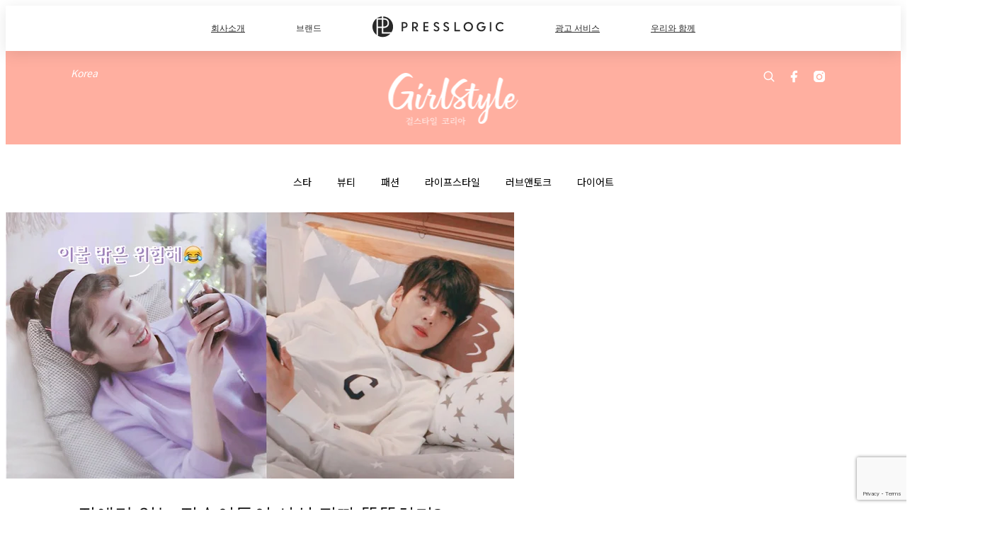

--- FILE ---
content_type: text/html; charset=utf-8
request_url: https://girlstyle.com/kr/article/33962/%EC%A7%91%EC%97%90%EB%A7%8C-%EC%9E%88%EB%8A%94-%EC%A7%91%EC%88%9C%EC%9D%B4%EB%93%A4%EC%9D%B4-%EC%82%AC%EC%8B%A4-%EC%A7%84%EC%A7%9C-%EB%98%91%EB%98%91%ED%95%98%EB%8B%A4
body_size: 31256
content:
<!doctype html>
<html data-n-head-ssr lang="ko-KR" data-n-head="%7B%22lang%22:%7B%22ssr%22:%22ko-KR%22%7D%7D">
  <head >
    <title>집에만 있는 집순이들이 사실 진짜 똑똑하다?</title><meta data-n-head="ssr" charset="utf-8"><meta data-n-head="ssr" data-hid="viewport" name="viewport" content="width=device-width, initial-scale=1"><meta data-n-head="ssr" property="og:site_name" content="GirlStyle 걸스타일 코리아"><meta data-n-head="ssr" property="fb:pages" content="2138325576437874"><meta data-n-head="ssr" property="og:locale" content="ko_KR"><meta data-n-head="ssr" name="package-version" content="v1.25.3"><meta data-n-head="ssr" name="robots" content="max-image-preview:large, max-snippet:-1, max-video-preview:-1"><meta data-n-head="ssr" name="format-detection" content="telephone=no"><meta data-n-head="ssr" data-hid="robots" name="robots" content=""><meta data-n-head="ssr" data-hid="keywords" name="keywords" content="라이프스타일, 집돌이, 집순이, 집순이 특징"><meta data-n-head="ssr" property="fb:app_id" content="2790204947966101"><meta data-n-head="ssr" data-hid="og:image:width" property="og:image:width" content="1000"><meta data-n-head="ssr" data-hid="og:image:height" property="og:image:height" content="525"><meta data-n-head="ssr" name="description" content="집순이, 집돌이들은 “이불 밖은 위험해”라는 말처럼 외출은 거의 하지 않고 집에만 있으면서 한 번 나갈 때 모든 일을 다 끝내고 들어오는 게 집순이, 집돌이들의 특징이지.  집순이, 집돌이일수록 사실 머리가 좋다는 사실이 밝혀졌어. " data-hid="description"><meta data-n-head="ssr" property="og:title" content="【집순이】 집에만 있는 집순이들이 사실 진짜 똑똑하다? | GirlStyle 걸스타일 코리아" data-hid="og:title"><meta data-n-head="ssr" property="og:description" content="집순이, 집돌이들은 “이불 밖은 위험해”라는 말처럼 외출은 거의 하지 않고 집에만 있으면서 한 번 나갈 때 모든 일을 다 끝내고 들어오는 게 집순이, 집돌이들의 특징이지. 집순이, 집돌이일수록 사실 머리가 좋다는 사실이 밝혀졌어. 온라인 미디어 포지티브뉴스는 “고도의 지능을 가진 사람일수록 많은 사람과 사교 활동을 하지 않는다”는 연규 결과를 소개했지. 미국 국립생물공학 정보센터의 연구진은 지능이 높은 사람들은 무의식적으로 시간을 전략적으로 사용하기 위해 많은 사람에게 시간을 할애하지 않는다는 경향이 있다는 사실을 밝혀냈어. 수석 " data-hid="og:description"><meta data-n-head="ssr" property="og:url" content="https://girlstyle.com/kr/article/33962/집에만-있는-집순이들이-사실-진짜-똑똑하다" data-hid="og:url"><meta data-n-head="ssr" property="og:image" content="https://images-kr.girlstyle.com/wp-content/uploads/2019/12/집순이-1000.jpg" data-hid="og:image"><meta data-n-head="ssr" property="article:author" content="undefined" data-hid="article:author"><meta data-n-head="ssr" property="article:publisher" content="undefined" data-hid="article:publisher"><meta data-n-head="ssr" name="publisher" content="GirlStyle 걸스타일 코리아" data-hid="publisher"><meta data-n-head="ssr" name="author" content="GirlStyle 걸스타일 코리아" data-hid="author"><meta data-n-head="ssr" property="og:type" content="article" data-hid="og:type"><meta data-n-head="ssr" property="og:site_name" content="GirlStyle 걸스타일 코리아" data-hid="og:site_name"><meta data-n-head="ssr" name="googlebot" content="index,follow" data-hid="googlebot"><meta data-n-head="ssr" property="fb:pages" content="2138325576437874" data-hid="fb:pages"><link data-n-head="ssr" rel="icon" type="image/x-icon" href="https://assets.girlstyle.com/girlstyle-kr/static/favicon.ico"><link data-n-head="ssr" rel="shortcut icon" type="image/x-icon" href="https://assets.girlstyle.com/girlstyle-kr/static/favicon.ico"><link data-n-head="ssr" rel="apple-touch-icon" size="120x120" href="https://assets.girlstyle.com/girlstyle-kr/static/apple-touch-icon/120x120.png"><link data-n-head="ssr" rel="apple-touch-icon" size="152x152" href="https://assets.girlstyle.com/girlstyle-kr/static/apple-touch-icon/152x152.png"><link data-n-head="ssr" rel="apple-touch-icon" size="167x167" href="https://assets.girlstyle.com/girlstyle-kr/static/apple-touch-icon/167x167.png"><link data-n-head="ssr" rel="apple-touch-icon" size="180x180" href="https://assets.girlstyle.com/girlstyle-kr/static/apple-touch-icon/180x180.png"><link data-n-head="ssr" rel="dns-prefetch" href="https://connect.facebook.net" crossorigin="anonymous"><link data-n-head="ssr" rel="dns-prefetch" href="https://pagead2.googlesyndication.com" crossorigin="anonymous"><link data-n-head="ssr" rel="dns-prefetch" href="https://www.facebook.com" crossorigin="anonymous"><link data-n-head="ssr" rel="dns-prefetch" href="https://googleads.g.doubleclick.net" crossorigin="anonymous"><link data-n-head="ssr" rel="dns-prefetch" href="https://fonts.googleapis.com"><link data-n-head="ssr" rel="preconnect" href="https://fonts.googleapis.com" crossorigin="anonymous"><link data-n-head="ssr" rel="preload" href="https://images-kr.girlstyle.com/wp-content/uploads/2019/12/집순이-1000.jpg" as="image"><link data-n-head="ssr" rel="canonical" href="https://girlstyle.com/kr/article/33962/집에만-있는-집순이들이-사실-진짜-똑똑하다" data-hid="canonical"><style data-n-head="ssr" data-hid="max-button-theme" type="text/css"></style><script data-n-head="ssr" src="https://platform.instagram.com/en_US/embeds.js" async></script><script data-n-head="ssr" data-hid="gtm-script">window['dataLayer']=[];if(!window._gtm_init){window._gtm_init=1;(function (w,n,d,m,e,p){w[d]=(w[d]==1||n[d]=='yes'||n[d]==1||n[m]==1||(w[e]&&w[e][p]&&w[e][p]()))?1:0})(window,navigator,'doNotTrack','msDoNotTrack','external','msTrackingProtectionEnabled');(function(w,d,s,l,x,y){w[x]={};w._gtm_inject=function(i){if(w.doNotTrack||w[x][i])return;w[x][i]=1;w[l]=w[l]||[];w[l].push({'gtm.start':new Date().getTime(),event:'gtm.js'});var f=d.getElementsByTagName(s)[0],j=d.createElement(s);j.defer=true;j.src='https://www.googletagmanager.com/gtm.js?id='+i;f.parentNode.insertBefore(j,f);}})(window,document,'script','dataLayer','_gtm_ids','_gtm_inject')};["GTM-PRD2XB9"].forEach(function(i){window._gtm_inject(i)})</script><script data-n-head="ssr" type="application/ld+json">{"@context":"https://schema.org","@type":"NewsArticle","mainEntityOfPage":{"@type":"WebPage","@id":"https://girlstyle.com/kr/article/33962/집에만-있는-집순이들이-사실-진짜-똑똑하다"},"headline":"집에만 있는 집순이들이 사실 진짜 똑똑하다?","image":["https://images-kr.girlstyle.com/wp-content/uploads/2019/12/집순이-1000.jpg"],"datePublished":"2019-12-06T05:43:33Z","dateModified":"2019-12-06T14:43:33.000Z","author":{"@type":"Person","name":"에이미"},"publisher":{"@type":"Organization","name":"GirlStyle 걸스타일 코리아","url":"https://girlstyle.com","logo":{"@type":"imageObject","url":"https://assets.girlstyle.com/girlstyle-kr/static/favicon.ico"}},"keywords":["라이프스타일","집돌이","집순이","집순이 특징"]}</script><link rel="preload" href="/kr/_nuxt/c3e3337.js" as="script"><link rel="preload" href="/kr/_nuxt/824b31d.js" as="script"><link rel="preload" href="/kr/_nuxt/ff2a1a8.js" as="script"><link rel="preload" href="/kr/_nuxt/6dea840.js" as="script"><link rel="preload" href="/kr/_nuxt/2ff8042.js" as="script"><link rel="preload" href="/kr/_nuxt/efddb80.js" as="script"><link rel="preload" href="/kr/_nuxt/vendors/app/253ae210.3e1d42b.css" as="style"><link rel="preload" href="/kr/_nuxt/c361b36.js" as="script"><link rel="preload" href="/kr/_nuxt/1b54b52.js" as="script"><link rel="preload" href="/kr/_nuxt/4de257e.js" as="script"><link rel="preload" href="/kr/_nuxt/2f54a48.js" as="script"><link rel="preload" href="/kr/_nuxt/e9cae5b.js" as="script"><link rel="preload" href="/kr/_nuxt/vendors/app/f1283a41.11a5785.css" as="style"><link rel="preload" href="/kr/_nuxt/0672b40.js" as="script"><link rel="preload" href="/kr/_nuxt/538244b.js" as="script"><link rel="preload" href="/kr/_nuxt/976be5c.js" as="script"><link rel="preload" href="/kr/_nuxt/c91e66f.js" as="script"><link rel="preload" href="/kr/_nuxt/ef49023.js" as="script"><link rel="preload" href="/kr/_nuxt/9379d00.js" as="script"><link rel="preload" href="/kr/_nuxt/ee545d1.js" as="script"><link rel="preload" href="/kr/_nuxt/5ec21e9.js" as="script"><link rel="preload" href="/kr/_nuxt/a5f208a.js" as="script"><link rel="preload" href="/kr/_nuxt/4330215.js" as="script"><link rel="preload" href="/kr/_nuxt/53afd2e.js" as="script"><link rel="preload" href="/kr/_nuxt/a7c8450.js" as="script"><link rel="preload" href="/kr/_nuxt/vendors/app/e0ed5ff5.1fc2018.css" as="style"><link rel="preload" href="/kr/_nuxt/ef855c1.js" as="script"><link rel="preload" href="/kr/_nuxt/bab527f.js" as="script"><link rel="preload" href="/kr/_nuxt/71bf999.js" as="script"><link rel="preload" href="/kr/_nuxt/4332182.js" as="script"><link rel="preload" href="/kr/_nuxt/a4607f2.js" as="script"><link rel="preload" href="/kr/_nuxt/8e35d3c.js" as="script"><link rel="preload" href="/kr/_nuxt/cc15741.js" as="script"><link rel="preload" href="/kr/_nuxt/vendors/app/ec8c427e.5959bde.css" as="style"><link rel="preload" href="/kr/_nuxt/82321e5.js" as="script"><link rel="preload" href="/kr/_nuxt/14c55bb.js" as="script"><link rel="preload" href="/kr/_nuxt/app/f69643ec.b08e073.css" as="style"><link rel="preload" href="/kr/_nuxt/42a1521.js" as="script"><link rel="preload" href="/kr/_nuxt/app/43b53d0f.bab5fd1.css" as="style"><link rel="preload" href="/kr/_nuxt/c36a5bf.js" as="script"><link rel="preload" href="/kr/_nuxt/app/0e8cffab.3bcaf3c.css" as="style"><link rel="preload" href="/kr/_nuxt/ce22c9e.js" as="script"><link rel="preload" href="/kr/_nuxt/8344333.js" as="script"><link rel="preload" href="/kr/_nuxt/app/ace8d463.0e5d2c7.css" as="style"><link rel="preload" href="/kr/_nuxt/69d452a.js" as="script"><link rel="preload" href="/kr/_nuxt/app/01d99f6b.f14e8fa.css" as="style"><link rel="preload" href="/kr/_nuxt/37dd5ff.js" as="script"><link rel="preload" href="/kr/_nuxt/10.83cb8ed.css" as="style"><link rel="preload" href="/kr/_nuxt/3870cf9.js" as="script"><link rel="preload" href="/kr/_nuxt/25.ee99918.css" as="style"><link rel="preload" href="/kr/_nuxt/fa4dd37.js" as="script"><link rel="preload" href="/kr/_nuxt/168.c9f3198.css" as="style"><link rel="preload" href="/kr/_nuxt/e6de35f.js" as="script"><link rel="preload" href="/kr/_nuxt/22.1bf1bed.css" as="style"><link rel="preload" href="/kr/_nuxt/dac2cb6.js" as="script"><link rel="preload" href="/kr/_nuxt/26.fdb6c8d.css" as="style"><link rel="preload" href="/kr/_nuxt/ede93ba.js" as="script"><link rel="preload" href="/kr/_nuxt/1e04794.js" as="script"><link rel="preload" href="/kr/_nuxt/2c1eab3.js" as="script"><link rel="preload" href="/kr/_nuxt/pages/article/_wpid/_title/f075b844.e6a4518.css" as="style"><link rel="preload" href="/kr/_nuxt/91c8eca.js" as="script"><link rel="preload" href="/kr/_nuxt/1.4b0f2d4.css" as="style"><link rel="preload" href="/kr/_nuxt/e686961.js" as="script"><link rel="preload" href="/kr/_nuxt/13.b9cdc62.css" as="style"><link rel="preload" href="/kr/_nuxt/2b7d829.js" as="script"><link rel="preload" href="/kr/_nuxt/8.b81fcac.css" as="style"><link rel="preload" href="/kr/_nuxt/b9bb9a1.js" as="script"><link rel="preload" href="/kr/_nuxt/33.84121f3.css" as="style"><link rel="preload" href="/kr/_nuxt/5deab70.js" as="script"><link rel="preload" href="/kr/_nuxt/a047124.js" as="script"><link rel="preload" href="/kr/_nuxt/23.f59744d.css" as="style"><link rel="preload" href="/kr/_nuxt/e037d95.js" as="script"><link rel="preload" href="/kr/_nuxt/21.6b19619.css" as="style"><link rel="preload" href="/kr/_nuxt/226b71a.js" as="script"><link rel="stylesheet" href="/kr/_nuxt/vendors/app/253ae210.3e1d42b.css"><link rel="stylesheet" href="/kr/_nuxt/vendors/app/f1283a41.11a5785.css"><link rel="stylesheet" href="/kr/_nuxt/vendors/app/e0ed5ff5.1fc2018.css"><link rel="stylesheet" href="/kr/_nuxt/vendors/app/ec8c427e.5959bde.css"><link rel="stylesheet" href="/kr/_nuxt/app/f69643ec.b08e073.css"><link rel="stylesheet" href="/kr/_nuxt/app/43b53d0f.bab5fd1.css"><link rel="stylesheet" href="/kr/_nuxt/app/0e8cffab.3bcaf3c.css"><link rel="stylesheet" href="/kr/_nuxt/app/ace8d463.0e5d2c7.css"><link rel="stylesheet" href="/kr/_nuxt/app/01d99f6b.f14e8fa.css"><link rel="stylesheet" href="/kr/_nuxt/10.83cb8ed.css"><link rel="stylesheet" href="/kr/_nuxt/25.ee99918.css"><link rel="stylesheet" href="/kr/_nuxt/168.c9f3198.css"><link rel="stylesheet" href="/kr/_nuxt/22.1bf1bed.css"><link rel="stylesheet" href="/kr/_nuxt/26.fdb6c8d.css"><link rel="stylesheet" href="/kr/_nuxt/pages/article/_wpid/_title/f075b844.e6a4518.css"><link rel="stylesheet" href="/kr/_nuxt/1.4b0f2d4.css"><link rel="stylesheet" href="/kr/_nuxt/13.b9cdc62.css"><link rel="stylesheet" href="/kr/_nuxt/8.b81fcac.css"><link rel="stylesheet" href="/kr/_nuxt/33.84121f3.css"><link rel="stylesheet" href="/kr/_nuxt/23.f59744d.css"><link rel="stylesheet" href="/kr/_nuxt/21.6b19619.css">
  </head>
  <body >
    <noscript data-n-head="ssr" data-hid="gtm-noscript" data-pbody="true"><iframe src="https://www.googletagmanager.com/ns.html?id=GTM-PRD2XB9&" height="0" width="0" style="display:none;visibility:hidden" title="gtm"></iframe></noscript><div data-server-rendered="true" id="__nuxt"><!----><div id="__layout"><div class="desktop-layout"><div id="page-ga" hidden="hidden">
    UA-75313505-20
  </div> <div id="page-ga4" hidden="hidden">
    G-6WTYVTDH12
  </div> <div id="page-slug" hidden="hidden">
    girlstyle_kr
  </div> <!----> <div id="top-area"><!----> <div class="anymind-interstitial"></div> <div class="anymind-anchorad"></div> <!----> <div><div><div id="top-banner-ad" class="top-banner-ad-container container top-banner-ad-desktop"><div style="height:0;width:0;overflow:hidden;"><div id="div-gpt-ad-lqfuvvi-0"></div></div></div></div> <header id="header" class="app-header"><div class="app-header__top-nav"><div class="app-header__top-nav-item"><a href="https://www.presslogic.ai" target="_blank">
        회사소개
      </a></div> <div class="app-header__top-nav-item el-dropdown"><div>
        브랜드<i class="el-icon-arrow-down el-icon--right"></i></div> <ul class="el-dropdown-menu el-popper app-header__top-nav-brand" style="display:none;"><li tabindex="-1" class="el-dropdown-menu__item"><!----><a href="https://girlstyle.com" target="_blank">GirlStyle</a></li><li tabindex="-1" class="el-dropdown-menu__item"><!----><a href="https://holidaysmart.io" target="_blank">HolidaySmart</a></li><li tabindex="-1" class="el-dropdown-menu__item"><!----><a href="https://jomexplore.io" target="_blank">Jom Explore</a></li><li tabindex="-1" class="el-dropdown-menu__item"><!----><a href="https://businessfocus.io" target="_blank">BusinessFocus</a></li><li tabindex="-1" class="el-dropdown-menu__item"><!----><a href="https://mamidaily.com" target="_blank">MamiDaily</a></li><li tabindex="-1" class="el-dropdown-menu__item"><!----><a href="https://urbanlifehk.com" target="_blank">UrbanLife Health</a></li><li tabindex="-1" class="el-dropdown-menu__item"><!----><a href="https://topbeautyhk.com" target="_blank">TopBeauty</a></li><li tabindex="-1" class="el-dropdown-menu__item"><!----><a href="https://poplady-mag.com" target="_blank">POPLADY</a></li><li tabindex="-1" class="el-dropdown-menu__item"><!----><a href="https://thekdaily.com" target="_blank">Kdaily</a></li><li tabindex="-1" class="el-dropdown-menu__item"><!----><a href="https://thepetcity.co" target="_blank">PetCity</a></li><li tabindex="-1" class="el-dropdown-menu__item"><!----><a href="https://medialens.io" target="_blank">MediaLens</a></li><li tabindex="-1" class="el-dropdown-menu__item"><!----><a href="https://www.tapnow.com/en-US/" target="_blank">TapNow</a></li><li tabindex="-1" class="el-dropdown-menu__item"><!----><a href="https://www.maxlytics.io" target="_blank">Maxlytics</a></li></ul></div> <div class="app-header__top-nav-item"><a href="https://www.presslogic.ai" target="_blank"><img src="https://assets.presslogic.com/static/images/logo/presslogic-logo.svg" alt="presslogic-logo"></a></div> <div class="app-header__top-nav-item"><a href="https://www.presslogic.ai/advertise" target="_blank">
        광고 서비스
      </a></div> <div class="app-header__top-nav-item"><a href="https://www.presslogic.ai/career" target="_blank">
        우리와 함께
      </a></div></div> <div class="app-header__main"><a href="/kr" title="GirlStyle 걸스타일 코리아" class="app-header__home-link nuxt-link-active"><img src="https://assets.girlstyle.com/girlstyle-kr/static/images/layout-logo.png" srcset="https://assets.girlstyle.com/girlstyle-kr/static/images/layout-logo@2x.png 2x, https://assets.girlstyle.com/girlstyle-kr/static/images/layout-logo@3x.png 3x" id="logo" alt="GirlStyle 걸스타일 코리아" class="pl-retina-img"></a> <div class="app-header__container"><div class="desktop-header-group-dropdown"><!----> <div class="el-select desktop-header-group-dropdown__location" style="width:100px;"><!----><div class="el-input el-input--suffix"><!----><input type="text" readonly="readonly" autocomplete="off" placeholder="Korea" class="el-input__inner"><!----><span class="el-input__suffix"><span class="el-input__suffix-inner"><i class="el-select__caret el-input__icon el-icon-arrow-up"></i><!----><!----><!----><!----><!----></span><!----></span><!----><!----></div><div class="el-select-dropdown el-popper" style="min-width:;display:none;"><div class="el-scrollbar" style="display:none;"><div class="el-select-dropdown__wrap el-scrollbar__wrap el-scrollbar__wrap--hidden-default"><ul class="el-scrollbar__view el-select-dropdown__list"><!----><li class="el-select-dropdown__item"><span>Hong Kong</span></li><li class="el-select-dropdown__item"><span>Taiwan</span></li><li class="el-select-dropdown__item"><span>Singapore</span></li><li class="el-select-dropdown__item"><span>India</span></li><li class="el-select-dropdown__item selected"><span>Korea</span></li><li class="el-select-dropdown__item"><span>Malaysia</span></li></ul></div><div class="el-scrollbar__bar is-horizontal"><div class="el-scrollbar__thumb" style="width:0;transform:translateX(0%);ms-transform:translateX(0%);webkit-transform:translateX(0%);"></div></div><div class="el-scrollbar__bar is-vertical"><div class="el-scrollbar__thumb" style="height:0;transform:translateY(0%);ms-transform:translateY(0%);webkit-transform:translateY(0%);"></div></div></div><p class="el-select-dropdown__empty">
          无数据
        </p></div></div></div> <div class="top-header-nav"><!----> <a href="/kr/search" aria-label="search" class="header-search-link"><img src="https://assets.girlstyle.com/girlstyle-kr/static/images/header-icon-search.svg" class="header-search-link__icon"></a> <div class="top-header-nav__social"><a href="https://www.facebook.com/girlstyle.kr/" target="_blank" rel="noopener noreferrer" class="top-header-nav__link"><img src="https://assets.girlstyle.com/girlstyle-kr/static/images/header-icon-facebook.svg" alt="facebook" class="top-header-nav__icon"></a><a href="https://www.instagram.com/girlstyle.korea/" target="_blank" rel="noopener noreferrer" class="top-header-nav__link"><img src="https://assets.girlstyle.com/girlstyle-kr/static/images/header-icon-instagram.svg" alt="instagram" class="top-header-nav__icon"></a><!----></div> <!----></div></div></div> <!----></header> <header id="header-small" class="collapsing-header" style="display:none;"><div class="collapsing-header__container"><a href="https://www.presslogic.ai" target="_blank" rel="noopener noreferrer" class="collapsing-header__pl-link"><img src="https://assets.presslogic.com/static/images/logo/presslogic-logo-w.svg" alt="presslogic-logo" class="collapsing-header__pl-logo"></a> <a href="/kr" title="GirlStyle 걸스타일 코리아" class="collapsing-header__home-link nuxt-link-active"><img src="https://assets.girlstyle.com/girlstyle-kr/static/images/loading.png" alt="GirlStyle 걸스타일 코리아" class="collapsing-header__home-logo girls"></a> <div class="collapsing-header__menu"><div class="desktop-header-navigation container"><ul class="desktop-header-navigation__menu" style="margin-left:0px;"><li class="desktop-header-navigation__menu-item"><a href="/kr/category/%EC%8A%A4%ED%83%80" class="desktop-header-navigation__menu-link"><span>스타</span></a> <div class="desktop-header-navigation__sub-menu-wrap" style="display:none;"><ul class="desktop-header-navigation__sub-menu"><li class="desktop-header-navigation__sub-menu-item"><a href="/kr/category/%EC%8A%A4%ED%83%80" class="desktop-header-navigation__sub-menu-link">
              All
            </a></li> <li class="desktop-header-navigation__sub-menu-item"><a href="/kr/category/tv" class="desktop-header-navigation__sub-menu-link">
              TV
            </a></li><li class="desktop-header-navigation__sub-menu-item"><a href="/kr/category/%EC%86%8C%EC%8B%9D" class="desktop-header-navigation__sub-menu-link">
              소식
            </a></li></ul> <!----></div></li><li class="desktop-header-navigation__menu-item"><a href="/kr/category/%EB%B7%B0%ED%8B%B0" class="desktop-header-navigation__menu-link"><span>뷰티</span></a> <div class="desktop-header-navigation__sub-menu-wrap" style="display:none;"><ul class="desktop-header-navigation__sub-menu"><li class="desktop-header-navigation__sub-menu-item"><a href="/kr/category/%EB%B7%B0%ED%8B%B0" class="desktop-header-navigation__sub-menu-link">
              All
            </a></li> <li class="desktop-header-navigation__sub-menu-item"><a href="/kr/category/%EC%BD%94%EC%8A%A4%EB%A9%94%ED%8B%B1" class="desktop-header-navigation__sub-menu-link">
              코스메틱
            </a></li><li class="desktop-header-navigation__sub-menu-item"><a href="/kr/category/%EB%A9%94%EC%9D%B4%ED%81%AC%EC%97%85%ED%8C%81" class="desktop-header-navigation__sub-menu-link">
              메이크업팁
            </a></li><li class="desktop-header-navigation__sub-menu-item"><a href="/kr/category/%ED%97%A4%EC%96%B4" class="desktop-header-navigation__sub-menu-link">
              헤어
            </a></li><li class="desktop-header-navigation__sub-menu-item"><a href="/kr/category/%EB%84%A4%EC%9D%BC" class="desktop-header-navigation__sub-menu-link">
              네일
            </a></li></ul> <!----></div></li><li class="desktop-header-navigation__menu-item"><a href="/kr/category/%ED%8C%A8%EC%85%98" class="desktop-header-navigation__menu-link"><span>패션</span></a> <div class="desktop-header-navigation__sub-menu-wrap" style="display:none;"><ul class="desktop-header-navigation__sub-menu"><li class="desktop-header-navigation__sub-menu-item"><a href="/kr/category/%ED%8C%A8%EC%85%98" class="desktop-header-navigation__sub-menu-link">
              All
            </a></li> <li class="desktop-header-navigation__sub-menu-item"><a href="/kr/category/%ED%8C%A8%EC%85%98%EB%89%B4%EC%8A%A4" class="desktop-header-navigation__sub-menu-link">
              패션뉴스
            </a></li><li class="desktop-header-navigation__sub-menu-item"><a href="/kr/category/%EC%8A%A4%ED%83%80%EC%9D%BC%EB%A7%81" class="desktop-header-navigation__sub-menu-link">
              스타일링
            </a></li><li class="desktop-header-navigation__sub-menu-item"><a href="/kr/category/%EC%95%85%EC%84%B8%EC%82%AC%EB%A6%AC" class="desktop-header-navigation__sub-menu-link">
              악세사리
            </a></li><li class="desktop-header-navigation__sub-menu-item"><a href="/kr/category/%EB%B0%B1%EC%8A%88%EC%A6%88" class="desktop-header-navigation__sub-menu-link">
              백&amp;슈즈
            </a></li></ul> <!----></div></li><li class="desktop-header-navigation__menu-item"><a href="/kr/category/%EB%9D%BC%EC%9D%B4%ED%94%84%EC%8A%A4%ED%83%80%EC%9D%BC" class="desktop-header-navigation__menu-link"><span>라이프스타일</span></a> <div class="desktop-header-navigation__sub-menu-wrap" style="display:none;"><ul class="desktop-header-navigation__sub-menu"><li class="desktop-header-navigation__sub-menu-item"><a href="/kr/category/%EB%9D%BC%EC%9D%B4%ED%94%84%EC%8A%A4%ED%83%80%EC%9D%BC" class="desktop-header-navigation__sub-menu-link">
              All
            </a></li> <li class="desktop-header-navigation__sub-menu-item"><a href="/kr/category/%ED%94%8C%EB%A0%88%EC%9D%B4%EC%8A%A4" class="desktop-header-navigation__sub-menu-link">
              플레이스
            </a></li><li class="desktop-header-navigation__sub-menu-item"><a href="/kr/category/%EC%95%84%EC%9D%B4%ED%85%9C" class="desktop-header-navigation__sub-menu-link">
              아이템
            </a></li><li class="desktop-header-navigation__sub-menu-item"><a href="/kr/category/%EB%AC%B8%ED%99%94" class="desktop-header-navigation__sub-menu-link">
              문화
            </a></li><li class="desktop-header-navigation__sub-menu-item"><a href="/kr/category/%EC%97%AC%ED%96%89" class="desktop-header-navigation__sub-menu-link">
              여행
            </a></li><li class="desktop-header-navigation__sub-menu-item"><a href="/kr/category/%ED%91%B8%EB%93%9C" class="desktop-header-navigation__sub-menu-link">
              푸드
            </a></li></ul> <!----></div></li><li class="desktop-header-navigation__menu-item"><a href="/kr/category/%EB%9F%AC%EB%B8%8C%EC%95%A4%ED%86%A0%ED%81%AC" class="desktop-header-navigation__menu-link"><span>러브앤토크</span></a> <div class="desktop-header-navigation__sub-menu-wrap" style="display:none;"><ul class="desktop-header-navigation__sub-menu"><li class="desktop-header-navigation__sub-menu-item"><a href="/kr/category/%EB%9F%AC%EB%B8%8C%EC%95%A4%ED%86%A0%ED%81%AC" class="desktop-header-navigation__sub-menu-link">
              All
            </a></li> <li class="desktop-header-navigation__sub-menu-item"><a href="/kr/category/%EB%9F%AC%EB%B8%8C" class="desktop-header-navigation__sub-menu-link">
              러브
            </a></li><li class="desktop-header-navigation__sub-menu-item"><a href="/kr/category/%ED%86%A0%ED%81%AC" class="desktop-header-navigation__sub-menu-link">
              토크
            </a></li></ul> <!----></div></li><li class="desktop-header-navigation__menu-item"><a href="/kr/category/%EB%8B%A4%EC%9D%B4%EC%96%B4%ED%8A%B8" class="desktop-header-navigation__menu-link"><span>다이어트</span></a> <div class="desktop-header-navigation__sub-menu-wrap" style="display:none;"><ul class="desktop-header-navigation__sub-menu"><li class="desktop-header-navigation__sub-menu-item"><a href="/kr/category/%EB%8B%A4%EC%9D%B4%EC%96%B4%ED%8A%B8" class="desktop-header-navigation__sub-menu-link">
              All
            </a></li> <li class="desktop-header-navigation__sub-menu-item"><a href="/kr/category/%EC%9A%B4%EB%8F%99" class="desktop-header-navigation__sub-menu-link">
              운동
            </a></li><li class="desktop-header-navigation__sub-menu-item"><a href="/kr/category/%EC%9D%8C%EC%8B%9D" class="desktop-header-navigation__sub-menu-link">
              음식
            </a></li></ul> <!----></div></li> </ul></div></div> <!----> <a href="/kr/search" aria-label="search" class="header-search-link"><img src="https://assets.girlstyle.com/girlstyle-kr/static/images/header-icon-search.svg" class="header-search-link__icon"></a> <!----></div></header> <div class="default-layout-wrap" style="background:#FFFFFF;"><div id="main-navigation" class="main-navigation container"><ul class="main-navigation__menu"><li class="main-navigation__menu-item"><a href="/kr/category/%EC%8A%A4%ED%83%80" class="main-navigation__menu-link">
        스타
      </a> <div class="main-navigation__sub-menu-wrap" style="display:none;"><ul class="main-navigation__sub-menu"><li class="main-navigation__sub-menu-item"><a href="/kr/category/tv" class="main-navigation__sub-menu-link">
                TV
              </a></li><li class="main-navigation__sub-menu-item"><a href="/kr/category/%EC%86%8C%EC%8B%9D" class="main-navigation__sub-menu-link">
                소식
              </a></li></ul> <!----></div></li><li class="main-navigation__menu-item"><a href="/kr/category/%EB%B7%B0%ED%8B%B0" class="main-navigation__menu-link">
        뷰티
      </a> <div class="main-navigation__sub-menu-wrap" style="display:none;"><ul class="main-navigation__sub-menu"><li class="main-navigation__sub-menu-item"><a href="/kr/category/%EC%BD%94%EC%8A%A4%EB%A9%94%ED%8B%B1" class="main-navigation__sub-menu-link">
                코스메틱
              </a></li><li class="main-navigation__sub-menu-item"><a href="/kr/category/%EB%A9%94%EC%9D%B4%ED%81%AC%EC%97%85%ED%8C%81" class="main-navigation__sub-menu-link">
                메이크업팁
              </a></li><li class="main-navigation__sub-menu-item"><a href="/kr/category/%ED%97%A4%EC%96%B4" class="main-navigation__sub-menu-link">
                헤어
              </a></li><li class="main-navigation__sub-menu-item"><a href="/kr/category/%EB%84%A4%EC%9D%BC" class="main-navigation__sub-menu-link">
                네일
              </a></li></ul> <!----></div></li><li class="main-navigation__menu-item"><a href="/kr/category/%ED%8C%A8%EC%85%98" class="main-navigation__menu-link">
        패션
      </a> <div class="main-navigation__sub-menu-wrap" style="display:none;"><ul class="main-navigation__sub-menu"><li class="main-navigation__sub-menu-item"><a href="/kr/category/%ED%8C%A8%EC%85%98%EB%89%B4%EC%8A%A4" class="main-navigation__sub-menu-link">
                패션뉴스
              </a></li><li class="main-navigation__sub-menu-item"><a href="/kr/category/%EC%8A%A4%ED%83%80%EC%9D%BC%EB%A7%81" class="main-navigation__sub-menu-link">
                스타일링
              </a></li><li class="main-navigation__sub-menu-item"><a href="/kr/category/%EC%95%85%EC%84%B8%EC%82%AC%EB%A6%AC" class="main-navigation__sub-menu-link">
                악세사리
              </a></li><li class="main-navigation__sub-menu-item"><a href="/kr/category/%EB%B0%B1%EC%8A%88%EC%A6%88" class="main-navigation__sub-menu-link">
                백&amp;슈즈
              </a></li></ul> <!----></div></li><li class="main-navigation__menu-item"><a href="/kr/category/%EB%9D%BC%EC%9D%B4%ED%94%84%EC%8A%A4%ED%83%80%EC%9D%BC" class="main-navigation__menu-link">
        라이프스타일
      </a> <div class="main-navigation__sub-menu-wrap" style="display:none;"><ul class="main-navigation__sub-menu"><li class="main-navigation__sub-menu-item"><a href="/kr/category/%ED%94%8C%EB%A0%88%EC%9D%B4%EC%8A%A4" class="main-navigation__sub-menu-link">
                플레이스
              </a></li><li class="main-navigation__sub-menu-item"><a href="/kr/category/%EC%95%84%EC%9D%B4%ED%85%9C" class="main-navigation__sub-menu-link">
                아이템
              </a></li><li class="main-navigation__sub-menu-item"><a href="/kr/category/%EB%AC%B8%ED%99%94" class="main-navigation__sub-menu-link">
                문화
              </a></li><li class="main-navigation__sub-menu-item"><a href="/kr/category/%EC%97%AC%ED%96%89" class="main-navigation__sub-menu-link">
                여행
              </a></li><li class="main-navigation__sub-menu-item"><a href="/kr/category/%ED%91%B8%EB%93%9C" class="main-navigation__sub-menu-link">
                푸드
              </a></li></ul> <!----></div></li><li class="main-navigation__menu-item"><a href="/kr/category/%EB%9F%AC%EB%B8%8C%EC%95%A4%ED%86%A0%ED%81%AC" class="main-navigation__menu-link">
        러브앤토크
      </a> <div class="main-navigation__sub-menu-wrap" style="display:none;"><ul class="main-navigation__sub-menu"><li class="main-navigation__sub-menu-item"><a href="/kr/category/%EB%9F%AC%EB%B8%8C" class="main-navigation__sub-menu-link">
                러브
              </a></li><li class="main-navigation__sub-menu-item"><a href="/kr/category/%ED%86%A0%ED%81%AC" class="main-navigation__sub-menu-link">
                토크
              </a></li></ul> <!----></div></li><li class="main-navigation__menu-item"><a href="/kr/category/%EB%8B%A4%EC%9D%B4%EC%96%B4%ED%8A%B8" class="main-navigation__menu-link">
        다이어트
      </a> <div class="main-navigation__sub-menu-wrap" style="display:none;"><ul class="main-navigation__sub-menu"><li class="main-navigation__sub-menu-item"><a href="/kr/category/%EC%9A%B4%EB%8F%99" class="main-navigation__sub-menu-link">
                운동
              </a></li><li class="main-navigation__sub-menu-item"><a href="/kr/category/%EC%9D%8C%EC%8B%9D" class="main-navigation__sub-menu-link">
                음식
              </a></li></ul> <!----></div></li> </ul></div> <div class="container"><div><div data-fetch-key="0" class="article-page article-page--desktop"><div id="article-id" hidden="hidden">
    33962
  </div> <div id="author-name" hidden="hidden">
    amy-lee
  </div> <div id="remove-ads" hidden="hidden">
    false
  </div> <div id="device-type" hidden="hidden">
    desktop
  </div> <div id="fb-page-id" hidden="hidden">
    2138325576437874
  </div> <!----> <div data-idx="0" class="article-item"><div class="article-page__ad-block hide-ad-iframe"><div></div></div> <div class="article-page__ad-block hide-ad-iframe"><div></div></div> <div class="article-page__ad-block article-page__desktop-topbanner-ad"><div class="ad-topbanner-970-250"></div></div> <div class="main-content__container"><div class="main-content main-content-33962"><!----> <!----> <article data-fetch-key="1" class="pl-main-article main-article pl-main-article--desktop pl-main-article--cls-height"><div class="pl-main-article__image pl-main-article__image--loading"><img src="https://images-kr.girlstyle.com/wp-content/uploads/2019/12/%E1%84%8C%E1%85%B5%E1%86%B8%E1%84%89%E1%85%AE%E1%86%AB%E1%84%8B%E1%85%B5-1000.jpg?auto=format&amp;w=718" srcset="https://images-kr.girlstyle.com/wp-content/uploads/2019/12/%E1%84%8C%E1%85%B5%E1%86%B8%E1%84%89%E1%85%AE%E1%86%AB%E1%84%8B%E1%85%B5-1000.jpg?auto=format&amp;w=1436 2x ,https://images-kr.girlstyle.com/wp-content/uploads/2019/12/%E1%84%8C%E1%85%B5%E1%86%B8%E1%84%89%E1%85%AE%E1%86%AB%E1%84%8B%E1%85%B5-1000.jpg?auto=format&amp;w=2154 3x" alt="집에만 있는 집순이들이 사실 진짜 똑똑하다?"></div> <div class="common-bg"><h1 class="pl-main-article__title">
      집에만 있는 집순이들이 사실 진짜 똑똑하다?
    </h1> <div class="pl-main-article__categories"><span class="pl-main-article__categories-item"><a href="/kr/category/%eb%9d%bc%ec%9d%b4%ed%94%84%ec%8a%a4%ed%83%80%ec%9d%bc" target="_blank">
            라이프스타일
          </a></span></div> <div class="pl-author-panel pl-author-panel--article-page"><div class="pl-author-panel__card"><div class="pl-author-panel__avatar-wrap"><div class="pl-author-panel__avatar" style="background-image:url(https://images-kr.girlstyle.com/wp-content/uploads/2019/09/11111.jpeg?w=100);"><a href="/kr/author/amy-lee" class="pl-author-panel__avatar-link"></a></div></div> <div class="pl-author-panel__info"><div class="pl-author-panel__main"><div class="pl-author-panel__date"><span>By <a href="/kr/author/amy-lee">
            에이미
          </a> on 06 Dec 2019</span></div> <div class="pl-author-panel__job">
          Digital Editor
          <!----></div></div> <!----></div></div> <div class="pl-author-panel__desc-collapse"><div class="pl-author-panel__desc"></div> <!----></div></div> <!----></div> <div class="pl-main-article__main pl-main-article__main-0"><div><div class="common-bg"><!----></div> <!----> <div class="common-bg"><div class="page-start"></div> <!----> <div><p>집순이, 집돌이들은 “이불 밖은 위험해”라는 말처럼 외출은 거의 하지 않고 집에만 있으면서 한 번 나갈 때 모든 일을 다 끝내고 들어오는 게 집순이, 집돌이들의 특징이지. 집순이, 집돌이일수록 사실 머리가 좋다는 사실이 밝혀졌어.</p></div> <!----> <div class="pl-main-article__ad-block"><div data-index="1" class="pl-main-article__ad-area"><small class="pl-main-article__ad-title">Advertisement</small> <div page="[object Object]" categories="[object Object],[object Object],[object Object],[object Object],[object Object],[object Object]" article="[object Object]"></div></div> <div data-index="1" class="pl-main-article__ad-area"><small class="pl-main-article__ad-title">Advertisement</small> <div page="[object Object]" categories="[object Object],[object Object],[object Object],[object Object],[object Object],[object Object]" article="[object Object]"></div></div></div></div> <!----> <div class="common-bg"><div><div class="pl-interstitial-popup-ad"><div style="display:none;"><div id="pop-up-ad"><div class="ad-box"><svg aria-hidden="true" data-prefix="far" data-icon="times-circle" role="img" xmlns="http://www.w3.org/2000/svg" viewBox="0 0 512 512" class="close-btn svg-inline--fa fa-times-circle fa-w-16" style="display:none;"><path fill="currentColor" d="M256 8C119 8 8 119 8 256s111 248 248 248 248-111 248-248S393 8 256 8zm0 448c-110.5 0-200-89.5-200-200S145.5 56 256 56s200 89.5 200 200-89.5 200-200 200zm101.8-262.2L295.6 256l62.2 62.2c4.7 4.7 4.7 12.3 0 17l-22.6 22.6c-4.7 4.7-12.3 4.7-17 0L256 295.6l-62.2 62.2c-4.7 4.7-12.3 4.7-17 0l-22.6-22.6c-4.7-4.7-4.7-12.3 0-17l62.2-62.2-62.2-62.2c-4.7-4.7-4.7-12.3 0-17l22.6-22.6c4.7-4.7 12.3-4.7 17 0l62.2 62.2 62.2-62.2c4.7-4.7 12.3-4.7 17 0l22.6 22.6c4.7 4.7 4.7 12.3 0 17z"></path></svg> <div id="pop-up-ad-container"><!----></div> <div id="gs-video-ad"></div> <div class="close-area"></div></div></div></div> <div style="height:0;width:0;"><div id="div-gpt-ad-b3mvdp8-0"></div> <div id="div-gpt-ad-b3n2ssyl-0"></div></div></div></div> <!----> <div class="pl-text-ads"><!----></div> <!----><!----><!----><!----></div><div class="common-bg"><!----></div> <div class="common-bg"><!----> <!----> <div><p>온라인 미디어 포지티브뉴스는 “고도의 지능을 가진 사람일수록 많은 사람과 사교 활동을 하지 않는다”는 연규 결과를 소개했지.</p></div> <div><!----><!----><!----><!----><!----><!----><!----></div> <!----></div> <!----> <div class="common-bg"><div><!----></div> <div class="pl-main-article__text-ad"><div></div></div> <!----> <!----><!----><!----><!----></div><!----> <div class="common-bg"><!----> <!----> <div><p><span class="pl-article-img-wrap placeholder" style="margin-top: 15px; display: block; width: 100%; position: relative; padding-bottom: 56.772%;"><img class="alignnone size-full wp-image-33964 pl-article-img" src="https://assets.girlstyle.com/girlstyle-kr/static/images/loading.png" alt="O8WfjOG" width="886" height="503" data-src="https://images-kr.girlstyle.com/wp-content/uploads/2019/12/O8WfjOG.jpg" style="position: absolute; width: 100%; max-width: 100%; height: 100%; cursor: pointer; margin: 0;" data-srcset="https://images-kr.girlstyle.com/wp-content/uploads/2019/12/O8WfjOG.jpg?auto=format&w=414 414w, https://images-kr.girlstyle.com/wp-content/uploads/2019/12/O8WfjOG.jpg?auto=format&w=718 718w, https://images-kr.girlstyle.com/wp-content/uploads/2019/12/O8WfjOG.jpg?auto=format&w=828 828w, https://images-kr.girlstyle.com/wp-content/uploads/2019/12/O8WfjOG.jpg?auto=format&w=1053 1053w, https://images-kr.girlstyle.com/wp-content/uploads/2019/12/O8WfjOG.jpg?auto=format&w=1242 1242w, https://images-kr.girlstyle.com/wp-content/uploads/2019/12/O8WfjOG.jpg?auto=format&w=1436 1436w, https://images-kr.girlstyle.com/wp-content/uploads/2019/12/O8WfjOG.jpg?auto=format&w=1440 1440w, https://images-kr.girlstyle.com/wp-content/uploads/2019/12/O8WfjOG.jpg?auto=format&w=2106 2106w, https://images-kr.girlstyle.com/wp-content/uploads/2019/12/O8WfjOG.jpg?auto=format&w=2154 2154w, https://images-kr.girlstyle.com/wp-content/uploads/2019/12/O8WfjOG.jpg?auto=format&w=2880 2880w, https://images-kr.girlstyle.com/wp-content/uploads/2019/12/O8WfjOG.jpg?auto=format&w=3159 3159w, https://images-kr.girlstyle.com/wp-content/uploads/2019/12/O8WfjOG.jpg?auto=format&w=4320 4320w" /></span></p></div> <!----> <!----></div> <!----> <div class="common-bg"><div class="popupPos"><!----></div> <!----> <!----> <div data-vendor="teads" data-disabled="false" data-article-id="33962" data-article-line-index="2" data-article-index="0" data-site="GS-KR" class="teads teads-1"></div><!----><!----><!----></div><!----> <div class="common-bg"><!----> <!----> <div><p>미국 국립생물공학 정보센터의 연구진은 지능이 높은 사람들은 무의식적으로 시간을 전략적으로 사용하기 위해 많은 사람에게 시간을 할애하지 않는다는 경향이 있다는 사실을 밝혀냈어.</p></div> <div><!----> <!----></div> <!----></div> <!----> <div class="common-bg"><div><!----></div> <!----> <!----> <!----><!----><!----><!----></div><!----> <div class="common-bg"><div class="page-start"></div> <!----> <div><p>수석 연구자 가나자와 노먼 박사는 자신을 위해 시간을 보내는 사람들이 삶의 만족도가 높다고 주장했지. 또한 이들은 다수 낯선 사람보다 자기 자신이나 사랑하는 사람과 더 많은 사회적 상호작용을 하며 삶의 행복을 찾는다고 해. 선택적인 사회생활을 갈망하며 소수의 사람과 자신을 연결하는 것을 선호하는 사람들은 실제로 그렇지 않은 그룹에 비해 지능이 높게 측정됐어.</p></div> <!----> <!----></div> <!----> <div class="common-bg"><div><!----></div> <!----> <!----> <!----><div data-vendor="teads" data-disabled="false" data-article-id="33962" data-article-line-index="4" data-article-index="0" data-site="GS-KR" class="teads teads-2"></div><!----><!----></div><!----> <div class="common-bg"><!----> <!----> <div><p><span class="pl-article-img-wrap placeholder" style="margin-top: 15px; display: block; width: 100%; position: relative; padding-bottom: 100.5111%;"><img class="alignnone size-full wp-image-33965 pl-article-img" src="https://assets.girlstyle.com/girlstyle-kr/static/images/loading.png" alt="htm_2019021911018462383" width="587" height="590" data-src="https://images-kr.girlstyle.com/wp-content/uploads/2019/12/htm_2019021911018462383.jpg" style="position: absolute; width: 100%; max-width: 100%; height: 100%; cursor: pointer; margin: 0;" data-srcset="https://images-kr.girlstyle.com/wp-content/uploads/2019/12/htm_2019021911018462383.jpg?auto=format&w=414 414w, https://images-kr.girlstyle.com/wp-content/uploads/2019/12/htm_2019021911018462383.jpg?auto=format&w=718 718w, https://images-kr.girlstyle.com/wp-content/uploads/2019/12/htm_2019021911018462383.jpg?auto=format&w=828 828w, https://images-kr.girlstyle.com/wp-content/uploads/2019/12/htm_2019021911018462383.jpg?auto=format&w=1053 1053w, https://images-kr.girlstyle.com/wp-content/uploads/2019/12/htm_2019021911018462383.jpg?auto=format&w=1242 1242w, https://images-kr.girlstyle.com/wp-content/uploads/2019/12/htm_2019021911018462383.jpg?auto=format&w=1436 1436w, https://images-kr.girlstyle.com/wp-content/uploads/2019/12/htm_2019021911018462383.jpg?auto=format&w=1440 1440w, https://images-kr.girlstyle.com/wp-content/uploads/2019/12/htm_2019021911018462383.jpg?auto=format&w=2106 2106w, https://images-kr.girlstyle.com/wp-content/uploads/2019/12/htm_2019021911018462383.jpg?auto=format&w=2154 2154w, https://images-kr.girlstyle.com/wp-content/uploads/2019/12/htm_2019021911018462383.jpg?auto=format&w=2880 2880w, https://images-kr.girlstyle.com/wp-content/uploads/2019/12/htm_2019021911018462383.jpg?auto=format&w=3159 3159w, https://images-kr.girlstyle.com/wp-content/uploads/2019/12/htm_2019021911018462383.jpg?auto=format&w=4320 4320w" /></span></p></div> <!----> <!----></div> <!----> <div class="common-bg"><div><!----></div> <!----> <!----> <!----><!----><!----><!----></div><!----> <div class="common-bg"><!----> <!----> <div><p>그 원인은 행복에 관한 경제학을 연구하는 캐롤 그레이엄은 워싱턴 포스터와의 인터뷰에서 “지구의 역사상 사회는 빠르고 급격하게 변화해왔고 똑똑한 사람들은 변화를 겪으며 사회화의 필요성을 없애기 위해 진화한다.”라고 밝혔지. 즉, 똑똑한 사람들은 유전적으로 사회 보다 자신에 집중하며 그들의 에너지와 시간을 집중하며 거기서 더 행복함을 느낀다는 거야.</p></div> <!----> <!----></div> <!----> <div class="common-bg"><div><!----></div> <!----> <!----> <!----><!----><!----><!----></div><!----> <div class="common-bg"><!----> <!----> <div><p><span class="pl-article-img-wrap placeholder" style="margin-top: 15px; display: block; width: 100%; position: relative; padding-bottom: 56.2061%;"><img class="alignnone size-full wp-image-33966 pl-article-img" src="https://assets.girlstyle.com/girlstyle-kr/static/images/loading.png" alt="20180319102952_20170413190815_1" width="854" height="480" data-src="https://images-kr.girlstyle.com/wp-content/uploads/2019/12/20180319102952_20170413190815_1.jpg" style="position: absolute; width: 100%; max-width: 100%; height: 100%; cursor: pointer; margin: 0;" data-srcset="https://images-kr.girlstyle.com/wp-content/uploads/2019/12/20180319102952_20170413190815_1.jpg?auto=format&w=414 414w, https://images-kr.girlstyle.com/wp-content/uploads/2019/12/20180319102952_20170413190815_1.jpg?auto=format&w=718 718w, https://images-kr.girlstyle.com/wp-content/uploads/2019/12/20180319102952_20170413190815_1.jpg?auto=format&w=828 828w, https://images-kr.girlstyle.com/wp-content/uploads/2019/12/20180319102952_20170413190815_1.jpg?auto=format&w=1053 1053w, https://images-kr.girlstyle.com/wp-content/uploads/2019/12/20180319102952_20170413190815_1.jpg?auto=format&w=1242 1242w, https://images-kr.girlstyle.com/wp-content/uploads/2019/12/20180319102952_20170413190815_1.jpg?auto=format&w=1436 1436w, https://images-kr.girlstyle.com/wp-content/uploads/2019/12/20180319102952_20170413190815_1.jpg?auto=format&w=1440 1440w, https://images-kr.girlstyle.com/wp-content/uploads/2019/12/20180319102952_20170413190815_1.jpg?auto=format&w=2106 2106w, https://images-kr.girlstyle.com/wp-content/uploads/2019/12/20180319102952_20170413190815_1.jpg?auto=format&w=2154 2154w, https://images-kr.girlstyle.com/wp-content/uploads/2019/12/20180319102952_20170413190815_1.jpg?auto=format&w=2880 2880w, https://images-kr.girlstyle.com/wp-content/uploads/2019/12/20180319102952_20170413190815_1.jpg?auto=format&w=3159 3159w, https://images-kr.girlstyle.com/wp-content/uploads/2019/12/20180319102952_20170413190815_1.jpg?auto=format&w=4320 4320w" /></span></p></div> <!----> <!----></div> <!----> <div class="common-bg"><div><!----></div> <!----> <!----> <!----><!----><div data-vendor="teads" data-disabled="false" data-article-id="33962" data-article-line-index="7" data-article-index="0" data-site="GS-KR" class="teads teads-3"></div><!----></div> <div class="common-bg"><!----> <!----> <!----></div></div><div><div class="common-bg"><!----></div> <!----> <div class="common-bg"><div class="page-start"></div> <!----> <div><p>이와 같은 이치로 인구가 적은 지역에 사는 사람들이 인구가 많은 대도시에 사는 사람들보다 더 행복하다는 연구 결과의 예를 들 수 있어. 혹시 주변에 10번 불러야 1번 겨우 나오는 집순이 친구가 있다면, 사실 그 친구는 앞으로 인류 발전에 기여할 고도로 진화된 문명일 수도 있으니 이해해주도록 하자.</p></div> <!----> <!----></div> <!----> <div class="common-bg"><div><!----></div> <!----> <!----> <!----><!----><!----><!----></div><!----> <div class="common-bg"><!----> <!----> <div><p>텍스트 : 걸스타일 코리아<br />
출처 : 구글, 핀터레스트, 각 이미지 내 출처 표기<br />
소스 : 인사이트</p></div> <!----> <!----></div> <!----> <div class="common-bg"><div><!----></div> <!----> <!----> <!----><!----><!----><div data-vendor="teads" data-disabled="false" data-article-id="33962" data-article-line-index="9" data-article-index="0" data-site="GS-KR" class="teads teads-4"></div></div> <div class="common-bg"><!----> <!----> <!----></div></div> <div class="pl-main-article__ad-block"><div data-index="1" class="pl-main-article__ad-area"><div page="[object Object]" categories="[object Object],[object Object],[object Object],[object Object],[object Object],[object Object]" article="[object Object]"></div></div> <div data-index="1" class="pl-main-article__ad-area"><div page="[object Object]" categories="[object Object],[object Object],[object Object],[object Object],[object Object],[object Object]" article="[object Object]"></div></div></div> <!----> <div class="common-bg"><!----> <!----> <div><!----></div> <div><div data-fetch-key="2" class="credit-message"><p>❣️ 인스타그램을 팔로우 해주세요.</p><p><a href="https://www.instagram.com/girlstyle.korea/" target="_blank" ref="nofollow noopener noreferrer">instagram.com/girlstyle.korea</a></p></div></div> <div class="pl-text-ads"><!----></div> <div class="pl-tag-group"><label class="pl-tag-group__label">Tag:</label> <a href="/kr/tag/라이프스타일" target="_blank" class="pl-tag">라이프스타일</a><a href="/kr/tag/집돌이" target="_blank" class="pl-tag">집돌이</a><a href="/kr/tag/집순이" target="_blank" class="pl-tag">집순이</a><a href="/kr/tag/집순이-특징" target="_blank" class="pl-tag">집순이 특징</a></div></div></div> <!----></article> <!----><!----><!----><!----><!----><!----><!----><!----><!----></div> <div class="desktop-sidebar hidden-md-and-down"><div class="desktop-sidebar__wrap"><div class="desktop-sidebar__block desktop-sidebar__block--ad desktop-sidebar-sticky"><div page="[object Object]" categories="[object Object],[object Object],[object Object],[object Object],[object Object],[object Object]" article="[object Object]" class="ad-lrec-s1"></div></div> <div class="desktop-sidebar__block desktop-sidebar__block--fb desktop-sidebar-sticky"><!----></div> <div data-fetch-key="3" class="sidebar-hottest desktop-sidebar-sticky"><div class="sidebar-hottest__wrap"><div class="pl-post-list-box pl-post-list-box--desktop pl-post-list-box--posts"><div class="pl-post-list-box__header"><div class="pl-post-list-box__title">
      Hottest Articles
    </div> <!----></div> <div class="pl-post-list pl-post-list--vertical"><div class="pl-post-list-cell pl-post-list-cell--sm pl-post-list-cell--meta-rank"><a href="/kr/article/51446/%EC%9A%94%EC%A6%98-%EC%9C%A0%ED%96%89%ED%95%98%EB%8A%94-%EC%97%AC%EB%A6%84%EC%98%B7-%EC%8A%A4%ED%83%80%EC%9D%BC%EB%A7%81-%EB%AA%A8%EC%9D%8C" class="pl-post-list-cell__link"><div class="pl-post-list-cell__wrap"><div class="pl-post-list-cell__top-image"><!----> <img src="https://assets.girlstyle.com/girlstyle-kr/static/images/loading.png" data-srcset="https://images-kr.girlstyle.com/wp-content/uploads/2023/06/66f94846.jpg?auto=format&amp;w=414 414w, https://images-kr.girlstyle.com/wp-content/uploads/2023/06/66f94846.jpg?auto=format&amp;w=718 718w, https://images-kr.girlstyle.com/wp-content/uploads/2023/06/66f94846.jpg?auto=format&amp;w=828 828w, https://images-kr.girlstyle.com/wp-content/uploads/2023/06/66f94846.jpg?auto=format&amp;w=1053 1053w, https://images-kr.girlstyle.com/wp-content/uploads/2023/06/66f94846.jpg?auto=format&amp;w=1242 1242w, https://images-kr.girlstyle.com/wp-content/uploads/2023/06/66f94846.jpg?auto=format&amp;w=1436 1436w, https://images-kr.girlstyle.com/wp-content/uploads/2023/06/66f94846.jpg?auto=format&amp;w=1440 1440w, https://images-kr.girlstyle.com/wp-content/uploads/2023/06/66f94846.jpg?auto=format&amp;w=2106 2106w, https://images-kr.girlstyle.com/wp-content/uploads/2023/06/66f94846.jpg?auto=format&amp;w=2154 2154w, https://images-kr.girlstyle.com/wp-content/uploads/2023/06/66f94846.jpg?auto=format&amp;w=2880 2880w, https://images-kr.girlstyle.com/wp-content/uploads/2023/06/66f94846.jpg?auto=format&amp;w=3159 3159w, https://images-kr.girlstyle.com/wp-content/uploads/2023/06/66f94846.jpg?auto=format&amp;w=4320 4320w" alt="요즘 유행하는 여름옷 스타일링 모음"></div> <div class="pl-post-list-cell__content-wrap"><div class="pl-post-list-cell__content"><div class="pl-post-list-cell__main"><div class="pl-post-list-cell__meta"><div class="pl-post-list-cell__rank">
                  1
                </div> <div data-datetime="31st May 2023" class="pl-post-list-cell__publish">
                  31 May
                </div></div> <div class="pl-post-list-cell__info"><span class="pl-post-list-cell__title">
                요즘 유행하는 여름옷 스타일링 모음
              </span> <!----></div></div> <!----> <!----></div></div></div></a></div><div class="pl-post-list-cell pl-post-list-cell--sm pl-post-list-cell--meta-rank"><a href="/kr/article/51438/%EB%8F%99%EC%95%88%EC%9D%B8-%EC%82%AC%EB%9E%8C%EB%93%A4%EC%9D%80-%EC%A0%88%EB%8C%80-%EC%95%88-%ED%95%9C%EB%8B%A4%EB%8A%94-%ED%96%89%EB%8F%99-4" class="pl-post-list-cell__link"><div class="pl-post-list-cell__wrap"><div class="pl-post-list-cell__top-image"><!----> <img src="https://assets.girlstyle.com/girlstyle-kr/static/images/loading.png" data-srcset="https://images-kr.girlstyle.com/wp-content/uploads/2023/05/66b3075e.jpg?auto=format&amp;w=414 414w, https://images-kr.girlstyle.com/wp-content/uploads/2023/05/66b3075e.jpg?auto=format&amp;w=718 718w, https://images-kr.girlstyle.com/wp-content/uploads/2023/05/66b3075e.jpg?auto=format&amp;w=828 828w, https://images-kr.girlstyle.com/wp-content/uploads/2023/05/66b3075e.jpg?auto=format&amp;w=1053 1053w, https://images-kr.girlstyle.com/wp-content/uploads/2023/05/66b3075e.jpg?auto=format&amp;w=1242 1242w, https://images-kr.girlstyle.com/wp-content/uploads/2023/05/66b3075e.jpg?auto=format&amp;w=1436 1436w, https://images-kr.girlstyle.com/wp-content/uploads/2023/05/66b3075e.jpg?auto=format&amp;w=1440 1440w, https://images-kr.girlstyle.com/wp-content/uploads/2023/05/66b3075e.jpg?auto=format&amp;w=2106 2106w, https://images-kr.girlstyle.com/wp-content/uploads/2023/05/66b3075e.jpg?auto=format&amp;w=2154 2154w, https://images-kr.girlstyle.com/wp-content/uploads/2023/05/66b3075e.jpg?auto=format&amp;w=2880 2880w, https://images-kr.girlstyle.com/wp-content/uploads/2023/05/66b3075e.jpg?auto=format&amp;w=3159 3159w, https://images-kr.girlstyle.com/wp-content/uploads/2023/05/66b3075e.jpg?auto=format&amp;w=4320 4320w" alt="동안인 사람들은 절대 안 한다는 행동 4"></div> <div class="pl-post-list-cell__content-wrap"><div class="pl-post-list-cell__content"><div class="pl-post-list-cell__main"><div class="pl-post-list-cell__meta"><div class="pl-post-list-cell__rank">
                  2
                </div> <div data-datetime="30th May 2023" class="pl-post-list-cell__publish">
                  30 May
                </div></div> <div class="pl-post-list-cell__info"><span class="pl-post-list-cell__title">
                동안인 사람들은 절대 안 한다는 행동 4
              </span> <!----></div></div> <!----> <!----></div></div></div></a></div><div class="pl-post-list-cell pl-post-list-cell--sm pl-post-list-cell--meta-rank"><a href="/kr/article/51429/%EB%B0%A9%EA%BE%B8%EB%AF%B8%EA%B8%B0-%EA%B3%A0%EC%88%98%EA%B0%80-%EC%95%8C%EB%A0%A4%EC%A3%BC%EB%8A%94-%EB%B0%A9%EA%BE%B8%EB%AF%B8%EB%8A%94-%EB%B2%95" class="pl-post-list-cell__link"><div class="pl-post-list-cell__wrap"><div class="pl-post-list-cell__top-image"><!----> <img src="https://assets.girlstyle.com/girlstyle-kr/static/images/loading.png" data-srcset="https://images-kr.girlstyle.com/wp-content/uploads/2023/05/a64efec8.jpg?auto=format&amp;w=414 414w, https://images-kr.girlstyle.com/wp-content/uploads/2023/05/a64efec8.jpg?auto=format&amp;w=718 718w, https://images-kr.girlstyle.com/wp-content/uploads/2023/05/a64efec8.jpg?auto=format&amp;w=828 828w, https://images-kr.girlstyle.com/wp-content/uploads/2023/05/a64efec8.jpg?auto=format&amp;w=1053 1053w, https://images-kr.girlstyle.com/wp-content/uploads/2023/05/a64efec8.jpg?auto=format&amp;w=1242 1242w, https://images-kr.girlstyle.com/wp-content/uploads/2023/05/a64efec8.jpg?auto=format&amp;w=1436 1436w, https://images-kr.girlstyle.com/wp-content/uploads/2023/05/a64efec8.jpg?auto=format&amp;w=1440 1440w, https://images-kr.girlstyle.com/wp-content/uploads/2023/05/a64efec8.jpg?auto=format&amp;w=2106 2106w, https://images-kr.girlstyle.com/wp-content/uploads/2023/05/a64efec8.jpg?auto=format&amp;w=2154 2154w, https://images-kr.girlstyle.com/wp-content/uploads/2023/05/a64efec8.jpg?auto=format&amp;w=2880 2880w, https://images-kr.girlstyle.com/wp-content/uploads/2023/05/a64efec8.jpg?auto=format&amp;w=3159 3159w, https://images-kr.girlstyle.com/wp-content/uploads/2023/05/a64efec8.jpg?auto=format&amp;w=4320 4320w" alt="방꾸미기 고수가 알려주는 방꾸미는 법"></div> <div class="pl-post-list-cell__content-wrap"><div class="pl-post-list-cell__content"><div class="pl-post-list-cell__main"><div class="pl-post-list-cell__meta"><div class="pl-post-list-cell__rank">
                  3
                </div> <div data-datetime="30th May 2023" class="pl-post-list-cell__publish">
                  30 May
                </div></div> <div class="pl-post-list-cell__info"><span class="pl-post-list-cell__title">
                방꾸미기 고수가 알려주는 방꾸미는 법
              </span> <!----></div></div> <!----> <!----></div></div></div></a></div><div class="pl-post-list-cell pl-post-list-cell--sm pl-post-list-cell--meta-rank"><a href="/kr/article/51419/%EB%A7%88%EC%8A%A4%ED%81%AC-%ED%95%B4%EC%A0%9C-%ED%9B%84-%EC%A0%84%EB%B3%B4%EB%8B%A4-%EA%B0%90%EA%B8%B0%EA%B0%80-%EC%98%A4%EB%9E%98%EA%B0%80%EB%8A%94-%EC%9D%B4%EC%9C%A0" class="pl-post-list-cell__link"><div class="pl-post-list-cell__wrap"><div class="pl-post-list-cell__top-image"><!----> <img src="https://assets.girlstyle.com/girlstyle-kr/static/images/loading.png" data-srcset="https://images-kr.girlstyle.com/wp-content/uploads/2023/05/04f5c3e0.jpg?auto=format&amp;w=414 414w, https://images-kr.girlstyle.com/wp-content/uploads/2023/05/04f5c3e0.jpg?auto=format&amp;w=718 718w, https://images-kr.girlstyle.com/wp-content/uploads/2023/05/04f5c3e0.jpg?auto=format&amp;w=828 828w, https://images-kr.girlstyle.com/wp-content/uploads/2023/05/04f5c3e0.jpg?auto=format&amp;w=1053 1053w, https://images-kr.girlstyle.com/wp-content/uploads/2023/05/04f5c3e0.jpg?auto=format&amp;w=1242 1242w, https://images-kr.girlstyle.com/wp-content/uploads/2023/05/04f5c3e0.jpg?auto=format&amp;w=1436 1436w, https://images-kr.girlstyle.com/wp-content/uploads/2023/05/04f5c3e0.jpg?auto=format&amp;w=1440 1440w, https://images-kr.girlstyle.com/wp-content/uploads/2023/05/04f5c3e0.jpg?auto=format&amp;w=2106 2106w, https://images-kr.girlstyle.com/wp-content/uploads/2023/05/04f5c3e0.jpg?auto=format&amp;w=2154 2154w, https://images-kr.girlstyle.com/wp-content/uploads/2023/05/04f5c3e0.jpg?auto=format&amp;w=2880 2880w, https://images-kr.girlstyle.com/wp-content/uploads/2023/05/04f5c3e0.jpg?auto=format&amp;w=3159 3159w, https://images-kr.girlstyle.com/wp-content/uploads/2023/05/04f5c3e0.jpg?auto=format&amp;w=4320 4320w" alt="마스크 해제 후 전보다 감기가 오래가는 이유"></div> <div class="pl-post-list-cell__content-wrap"><div class="pl-post-list-cell__content"><div class="pl-post-list-cell__main"><div class="pl-post-list-cell__meta"><div class="pl-post-list-cell__rank">
                  4
                </div> <div data-datetime="30th May 2023" class="pl-post-list-cell__publish">
                  30 May
                </div></div> <div class="pl-post-list-cell__info"><span class="pl-post-list-cell__title">
                마스크 해제 후 전보다 감기가 오래가는 이유
              </span> <!----></div></div> <!----> <!----></div></div></div></a></div><div class="pl-post-list-cell pl-post-list-cell--sm pl-post-list-cell--meta-rank"><a href="/kr/article/51406/%ED%97%A4%EC%96%B4%EC%A7%84-%EC%95%A0%EC%9D%B8%EA%B3%BC-%EB%8B%A4%EC%8B%9C-%EB%A7%8C%EB%82%98%EA%B3%A0-%EC%8B%B6%EB%8B%A4%EB%A9%B4-%EA%BC%AD-%EC%95%8C%EC%95%84%EC%95%BC-%ED%95%A0-%EC%9E%AC%ED%9A%8C-%EC%84%B1%EA%B3%B5-%EB%B0%A9%EB%B2%95" class="pl-post-list-cell__link"><div class="pl-post-list-cell__wrap"><div class="pl-post-list-cell__top-image"><!----> <img src="https://assets.girlstyle.com/girlstyle-kr/static/images/loading.png" data-srcset="https://images-kr.girlstyle.com/wp-content/uploads/2023/05/03a5379e.jpg?auto=format&amp;w=414 414w, https://images-kr.girlstyle.com/wp-content/uploads/2023/05/03a5379e.jpg?auto=format&amp;w=718 718w, https://images-kr.girlstyle.com/wp-content/uploads/2023/05/03a5379e.jpg?auto=format&amp;w=828 828w, https://images-kr.girlstyle.com/wp-content/uploads/2023/05/03a5379e.jpg?auto=format&amp;w=1053 1053w, https://images-kr.girlstyle.com/wp-content/uploads/2023/05/03a5379e.jpg?auto=format&amp;w=1242 1242w, https://images-kr.girlstyle.com/wp-content/uploads/2023/05/03a5379e.jpg?auto=format&amp;w=1436 1436w, https://images-kr.girlstyle.com/wp-content/uploads/2023/05/03a5379e.jpg?auto=format&amp;w=1440 1440w, https://images-kr.girlstyle.com/wp-content/uploads/2023/05/03a5379e.jpg?auto=format&amp;w=2106 2106w, https://images-kr.girlstyle.com/wp-content/uploads/2023/05/03a5379e.jpg?auto=format&amp;w=2154 2154w, https://images-kr.girlstyle.com/wp-content/uploads/2023/05/03a5379e.jpg?auto=format&amp;w=2880 2880w, https://images-kr.girlstyle.com/wp-content/uploads/2023/05/03a5379e.jpg?auto=format&amp;w=3159 3159w, https://images-kr.girlstyle.com/wp-content/uploads/2023/05/03a5379e.jpg?auto=format&amp;w=4320 4320w" alt="헤어진 애인과 다시 만나고 싶다면 꼭 알아야 할 재회 성공 방법"></div> <div class="pl-post-list-cell__content-wrap"><div class="pl-post-list-cell__content"><div class="pl-post-list-cell__main"><div class="pl-post-list-cell__meta"><div class="pl-post-list-cell__rank">
                  5
                </div> <div data-datetime="25th May 2023" class="pl-post-list-cell__publish">
                  25 May
                </div></div> <div class="pl-post-list-cell__info"><span class="pl-post-list-cell__title">
                헤어진 애인과 다시 만나고 싶다면 꼭 알아야 할 재회 성공 방법
              </span> <!----></div></div> <!----> <!----></div></div></div></a></div></div> <div class="sidebar-hottest__block"><div page="[object Object]" categories="[object Object],[object Object],[object Object],[object Object],[object Object],[object Object]" article="[object Object]"></div></div> <div class="pl-post-list pl-post-list--vertical"><div class="pl-post-list-cell pl-post-list-cell--sm pl-post-list-cell--meta-rank"><a href="/kr/article/51399/%EC%9A%94%EC%A6%98-%EC%9E%85%EA%B8%B0-%EC%A2%8B%EC%9D%80-%EC%98%A4%ED%94%84%EC%88%84%EB%8D%94-%EC%BD%94%EB%94%94-%EC%B6%94%EC%B2%9C" class="pl-post-list-cell__link"><div class="pl-post-list-cell__wrap"><div class="pl-post-list-cell__top-image"><!----> <img src="https://assets.girlstyle.com/girlstyle-kr/static/images/loading.png" data-srcset="https://images-kr.girlstyle.com/wp-content/uploads/2023/05/f360c770.jpg?auto=format&amp;w=414 414w, https://images-kr.girlstyle.com/wp-content/uploads/2023/05/f360c770.jpg?auto=format&amp;w=718 718w, https://images-kr.girlstyle.com/wp-content/uploads/2023/05/f360c770.jpg?auto=format&amp;w=828 828w, https://images-kr.girlstyle.com/wp-content/uploads/2023/05/f360c770.jpg?auto=format&amp;w=1053 1053w, https://images-kr.girlstyle.com/wp-content/uploads/2023/05/f360c770.jpg?auto=format&amp;w=1242 1242w, https://images-kr.girlstyle.com/wp-content/uploads/2023/05/f360c770.jpg?auto=format&amp;w=1436 1436w, https://images-kr.girlstyle.com/wp-content/uploads/2023/05/f360c770.jpg?auto=format&amp;w=1440 1440w, https://images-kr.girlstyle.com/wp-content/uploads/2023/05/f360c770.jpg?auto=format&amp;w=2106 2106w, https://images-kr.girlstyle.com/wp-content/uploads/2023/05/f360c770.jpg?auto=format&amp;w=2154 2154w, https://images-kr.girlstyle.com/wp-content/uploads/2023/05/f360c770.jpg?auto=format&amp;w=2880 2880w, https://images-kr.girlstyle.com/wp-content/uploads/2023/05/f360c770.jpg?auto=format&amp;w=3159 3159w, https://images-kr.girlstyle.com/wp-content/uploads/2023/05/f360c770.jpg?auto=format&amp;w=4320 4320w" alt="요즘 입기 좋은 오프숄더 코디 추천"></div> <div class="pl-post-list-cell__content-wrap"><div class="pl-post-list-cell__content"><div class="pl-post-list-cell__main"><div class="pl-post-list-cell__meta"><div class="pl-post-list-cell__rank">
                  6
                </div> <div data-datetime="25th May 2023" class="pl-post-list-cell__publish">
                  25 May
                </div></div> <div class="pl-post-list-cell__info"><span class="pl-post-list-cell__title">
                요즘 입기 좋은 오프숄더 코디 추천
              </span> <!----></div></div> <!----> <!----></div></div></div></a></div><div class="pl-post-list-cell pl-post-list-cell--sm pl-post-list-cell--meta-rank"><a href="/kr/article/51391/%EB%AC%BC%EC%97%90-%EB%8C%80%ED%95%9C-%EC%A7%84%EC%8B%A4%EA%B3%BC-%EA%B1%B4%EA%B0%95%ED%95%98%EA%B2%8C-%EB%A7%88%EC%8B%9C%EB%8A%94-%EB%B0%A9%EB%B2%95" class="pl-post-list-cell__link"><div class="pl-post-list-cell__wrap"><div class="pl-post-list-cell__top-image"><!----> <img src="https://assets.girlstyle.com/girlstyle-kr/static/images/loading.png" data-srcset="https://images-kr.girlstyle.com/wp-content/uploads/2023/05/bbdca18e.jpg?auto=format&amp;w=414 414w, https://images-kr.girlstyle.com/wp-content/uploads/2023/05/bbdca18e.jpg?auto=format&amp;w=718 718w, https://images-kr.girlstyle.com/wp-content/uploads/2023/05/bbdca18e.jpg?auto=format&amp;w=828 828w, https://images-kr.girlstyle.com/wp-content/uploads/2023/05/bbdca18e.jpg?auto=format&amp;w=1053 1053w, https://images-kr.girlstyle.com/wp-content/uploads/2023/05/bbdca18e.jpg?auto=format&amp;w=1242 1242w, https://images-kr.girlstyle.com/wp-content/uploads/2023/05/bbdca18e.jpg?auto=format&amp;w=1436 1436w, https://images-kr.girlstyle.com/wp-content/uploads/2023/05/bbdca18e.jpg?auto=format&amp;w=1440 1440w, https://images-kr.girlstyle.com/wp-content/uploads/2023/05/bbdca18e.jpg?auto=format&amp;w=2106 2106w, https://images-kr.girlstyle.com/wp-content/uploads/2023/05/bbdca18e.jpg?auto=format&amp;w=2154 2154w, https://images-kr.girlstyle.com/wp-content/uploads/2023/05/bbdca18e.jpg?auto=format&amp;w=2880 2880w, https://images-kr.girlstyle.com/wp-content/uploads/2023/05/bbdca18e.jpg?auto=format&amp;w=3159 3159w, https://images-kr.girlstyle.com/wp-content/uploads/2023/05/bbdca18e.jpg?auto=format&amp;w=4320 4320w" alt="물에 대한 진실과 건강하게 마시는 방법"></div> <div class="pl-post-list-cell__content-wrap"><div class="pl-post-list-cell__content"><div class="pl-post-list-cell__main"><div class="pl-post-list-cell__meta"><div class="pl-post-list-cell__rank">
                  7
                </div> <div data-datetime="25th May 2023" class="pl-post-list-cell__publish">
                  25 May
                </div></div> <div class="pl-post-list-cell__info"><span class="pl-post-list-cell__title">
                물에 대한 진실과 건강하게 마시는 방법
              </span> <!----></div></div> <!----> <!----></div></div></div></a></div><div class="pl-post-list-cell pl-post-list-cell--sm pl-post-list-cell--meta-rank"><a href="/kr/article/51385/%EC%B9%B4%EB%A6%AC%EB%82%98-%EC%A0%9C%EB%8B%88%EA%B0%80-%EB%B0%9D%ED%9E%8C-%ED%8A%B9%EB%B3%84%ED%95%9C-%EB%AA%B8%EB%A7%A4-%EC%9C%A0%EC%A7%80-%EB%B9%84%EA%B2%B0%EC%9D%80" class="pl-post-list-cell__link"><div class="pl-post-list-cell__wrap"><div class="pl-post-list-cell__top-image"><!----> <img src="https://assets.girlstyle.com/girlstyle-kr/static/images/loading.png" data-srcset="https://images-kr.girlstyle.com/wp-content/uploads/2023/05/6a5a6aa2.jpg?auto=format&amp;w=414 414w, https://images-kr.girlstyle.com/wp-content/uploads/2023/05/6a5a6aa2.jpg?auto=format&amp;w=718 718w, https://images-kr.girlstyle.com/wp-content/uploads/2023/05/6a5a6aa2.jpg?auto=format&amp;w=828 828w, https://images-kr.girlstyle.com/wp-content/uploads/2023/05/6a5a6aa2.jpg?auto=format&amp;w=1053 1053w, https://images-kr.girlstyle.com/wp-content/uploads/2023/05/6a5a6aa2.jpg?auto=format&amp;w=1242 1242w, https://images-kr.girlstyle.com/wp-content/uploads/2023/05/6a5a6aa2.jpg?auto=format&amp;w=1436 1436w, https://images-kr.girlstyle.com/wp-content/uploads/2023/05/6a5a6aa2.jpg?auto=format&amp;w=1440 1440w, https://images-kr.girlstyle.com/wp-content/uploads/2023/05/6a5a6aa2.jpg?auto=format&amp;w=2106 2106w, https://images-kr.girlstyle.com/wp-content/uploads/2023/05/6a5a6aa2.jpg?auto=format&amp;w=2154 2154w, https://images-kr.girlstyle.com/wp-content/uploads/2023/05/6a5a6aa2.jpg?auto=format&amp;w=2880 2880w, https://images-kr.girlstyle.com/wp-content/uploads/2023/05/6a5a6aa2.jpg?auto=format&amp;w=3159 3159w, https://images-kr.girlstyle.com/wp-content/uploads/2023/05/6a5a6aa2.jpg?auto=format&amp;w=4320 4320w" alt="카리나, 제니가 밝힌 특별한 몸매 유지 비결은?"></div> <div class="pl-post-list-cell__content-wrap"><div class="pl-post-list-cell__content"><div class="pl-post-list-cell__main"><div class="pl-post-list-cell__meta"><div class="pl-post-list-cell__rank">
                  8
                </div> <div data-datetime="25th May 2023" class="pl-post-list-cell__publish">
                  25 May
                </div></div> <div class="pl-post-list-cell__info"><span class="pl-post-list-cell__title">
                카리나, 제니가 밝힌 특별한 몸매 유지 비결은?
              </span> <!----></div></div> <!----> <!----></div></div></div></a></div><div class="pl-post-list-cell pl-post-list-cell--sm pl-post-list-cell--meta-rank"><a href="/kr/article/51375/%EB%89%B4%EC%A7%84%EC%8A%A4%EB%B6%80%ED%84%B0-%EC%A0%9C%EB%8B%88%EA%B9%8C%EC%A7%80-%EC%B6%95%EA%B5%AC-%EC%9C%A0%EB%8B%88%ED%8F%BC%EC%9D%B4-%ED%9E%99%ED%95%98%EB%8C%80" class="pl-post-list-cell__link"><div class="pl-post-list-cell__wrap"><div class="pl-post-list-cell__top-image"><!----> <img src="https://assets.girlstyle.com/girlstyle-kr/static/images/loading.png" data-srcset="https://images-kr.girlstyle.com/wp-content/uploads/2023/05/fd627eec-1.jpg?auto=format&amp;w=414 414w, https://images-kr.girlstyle.com/wp-content/uploads/2023/05/fd627eec-1.jpg?auto=format&amp;w=718 718w, https://images-kr.girlstyle.com/wp-content/uploads/2023/05/fd627eec-1.jpg?auto=format&amp;w=828 828w, https://images-kr.girlstyle.com/wp-content/uploads/2023/05/fd627eec-1.jpg?auto=format&amp;w=1053 1053w, https://images-kr.girlstyle.com/wp-content/uploads/2023/05/fd627eec-1.jpg?auto=format&amp;w=1242 1242w, https://images-kr.girlstyle.com/wp-content/uploads/2023/05/fd627eec-1.jpg?auto=format&amp;w=1436 1436w, https://images-kr.girlstyle.com/wp-content/uploads/2023/05/fd627eec-1.jpg?auto=format&amp;w=1440 1440w, https://images-kr.girlstyle.com/wp-content/uploads/2023/05/fd627eec-1.jpg?auto=format&amp;w=2106 2106w, https://images-kr.girlstyle.com/wp-content/uploads/2023/05/fd627eec-1.jpg?auto=format&amp;w=2154 2154w, https://images-kr.girlstyle.com/wp-content/uploads/2023/05/fd627eec-1.jpg?auto=format&amp;w=2880 2880w, https://images-kr.girlstyle.com/wp-content/uploads/2023/05/fd627eec-1.jpg?auto=format&amp;w=3159 3159w, https://images-kr.girlstyle.com/wp-content/uploads/2023/05/fd627eec-1.jpg?auto=format&amp;w=4320 4320w" alt="뉴진스부터 제니까지! 축구 유니폼이 힙하대!"></div> <div class="pl-post-list-cell__content-wrap"><div class="pl-post-list-cell__content"><div class="pl-post-list-cell__main"><div class="pl-post-list-cell__meta"><div class="pl-post-list-cell__rank">
                  9
                </div> <div data-datetime="21st May 2023" class="pl-post-list-cell__publish">
                  21 May
                </div></div> <div class="pl-post-list-cell__info"><span class="pl-post-list-cell__title">
                뉴진스부터 제니까지! 축구 유니폼이 힙하대!
              </span> <!----></div></div> <!----> <!----></div></div></div></a></div><div class="pl-post-list-cell pl-post-list-cell--sm pl-post-list-cell--meta-rank"><a href="/kr/article/51364/%EC%9C%A0%EB%8F%85-%EB%AA%A8%EA%B8%B0%EC%97%90-%EC%9E%98-%EB%AC%BC%EB%A6%B0%EB%8B%A4%EB%A9%B4-%EA%BC%AD-%EC%9D%B4%EB%A0%87%EA%B2%8C-%ED%95%B4%EB%B4%90" class="pl-post-list-cell__link"><div class="pl-post-list-cell__wrap"><div class="pl-post-list-cell__top-image"><!----> <img src="https://assets.girlstyle.com/girlstyle-kr/static/images/loading.png" data-srcset="https://images-kr.girlstyle.com/wp-content/uploads/2023/05/0eae619b-1.jpg?auto=format&amp;w=414 414w, https://images-kr.girlstyle.com/wp-content/uploads/2023/05/0eae619b-1.jpg?auto=format&amp;w=718 718w, https://images-kr.girlstyle.com/wp-content/uploads/2023/05/0eae619b-1.jpg?auto=format&amp;w=828 828w, https://images-kr.girlstyle.com/wp-content/uploads/2023/05/0eae619b-1.jpg?auto=format&amp;w=1053 1053w, https://images-kr.girlstyle.com/wp-content/uploads/2023/05/0eae619b-1.jpg?auto=format&amp;w=1242 1242w, https://images-kr.girlstyle.com/wp-content/uploads/2023/05/0eae619b-1.jpg?auto=format&amp;w=1436 1436w, https://images-kr.girlstyle.com/wp-content/uploads/2023/05/0eae619b-1.jpg?auto=format&amp;w=1440 1440w, https://images-kr.girlstyle.com/wp-content/uploads/2023/05/0eae619b-1.jpg?auto=format&amp;w=2106 2106w, https://images-kr.girlstyle.com/wp-content/uploads/2023/05/0eae619b-1.jpg?auto=format&amp;w=2154 2154w, https://images-kr.girlstyle.com/wp-content/uploads/2023/05/0eae619b-1.jpg?auto=format&amp;w=2880 2880w, https://images-kr.girlstyle.com/wp-content/uploads/2023/05/0eae619b-1.jpg?auto=format&amp;w=3159 3159w, https://images-kr.girlstyle.com/wp-content/uploads/2023/05/0eae619b-1.jpg?auto=format&amp;w=4320 4320w" alt="유독 모기에 잘 물린다면 꼭 이렇게 해봐!"></div> <div class="pl-post-list-cell__content-wrap"><div class="pl-post-list-cell__content"><div class="pl-post-list-cell__main"><div class="pl-post-list-cell__meta"><div class="pl-post-list-cell__rank">
                  10
                </div> <div data-datetime="21st May 2023" class="pl-post-list-cell__publish">
                  21 May
                </div></div> <div class="pl-post-list-cell__info"><span class="pl-post-list-cell__title">
                유독 모기에 잘 물린다면 꼭 이렇게 해봐!
              </span> <!----></div></div> <!----> <!----></div></div></div></a></div></div> <div class="sidebar-hottest__block"><div page="[object Object]" categories="[object Object],[object Object],[object Object],[object Object],[object Object],[object Object]" article="[object Object]"></div></div></div></div> <div class="sidebar-hottest__ads-container"><div class="sidebar-hottest__ads sidebar-hottest__ads--sticky"><div class="sidebar-hottest__block"><div></div></div> <div class="sidebar-hottest__block"><div></div></div></div></div></div> <!----></div></div></div> <div class="clear"></div> <!----></div> <!----> <!----> <!----></div></div></div></div> <div id="footer" class="app-footer"><div class="app-footer-media app-footer-media--desktop"><div class="app-footer-media__wrapper"><div class="app-footer-media__block app-footer-media__block--social-media"><div class="app-footer-media__title">
        최신 소식을 팔로우
      </div> <div class="app-footer-media__desc">
        페이스복, 인스타그램, 유튜브등 SNS에서 팔로우 하시고 최신 글, 블로그나 동영상을 볼 수 있습니다.
      </div> <div class="app-footer-media__content"><div class="app-footer-media__social-media-list"><a href="https://www.facebook.com/girlstyle.kr/" target="_blank" rel="noopener noreferrer" class="app-footer-media__social-media"><img width="32" height="32" src="https://assets.presslogic.com/static/images/social-icon/footer-media-facebook.png" alt="facebook"></a><a href="https://www.instagram.com/girlstyle.korea/" target="_blank" rel="noopener noreferrer" class="app-footer-media__social-media"><img width="32" height="32" src="https://assets.presslogic.com/static/images/social-icon/footer-media-instagram.png" alt="instagram"></a><!----></div></div></div> <!----> <div class="app-footer-media__block app-footer-media__block--subscribe"><div class="app-footer-media__title">
        뉴스 레터 구독
      </div> <div class="app-footer-media__desc">
        가장 새로운 여성이야기를 놓치고 싶지 않으세요? 매주 새로운 글을 받고 싶으시면 저희 뉴스 레터를 구독해주세요
      </div> <div class="app-footer-media__content"><div class="app-footer-media__message app-footer-media__message--success" style="display:none;"><i class="el-icon-check"></i>구독 완료
        </div> <div class="app-footer-media__message app-footer-media__message--warn" style="display:none;">
          이메일을 입력해주세요
        </div> <div class="app-footer-media__message app-footer-media__message--warn" style="display:none;">
          유효 이메일을 입력해주세요
        </div> <div class="app-footer-media__input"><input type="text" placeholder="이메일을 입력해주세요"> <div class="app-footer-media__input--button">
            보내기
          </div></div></div></div></div></div> <div class="app-footer-info"><div class="app-footer-info__wrapper"><div class="app-footer-info__logos"><a href="https://www.presslogic.ai" target="_blank" rel="noopener noreferrer" class="app-footer-info__logo app-footer-info__logo--pl"><img src="https://assets.girlstyle.com/girlstyle-kr/static/images/loading.png" alt="presslogic_logo_PL_white" title="presslogic_logo_PL_white" class="app-footer-info__pl-logo"></a> <a href="/kr" title="GirlStyle 걸스타일 코리아" class="app-footer-info__logo app-footer-info__logo--home nuxt-link-active"><img src="https://assets.girlstyle.com/girlstyle-kr/static/images/layout-logo.png" srcset="https://assets.girlstyle.com/girlstyle-kr/static/images/layout-logo@2x.png 2x, https://assets.girlstyle.com/girlstyle-kr/static/images/layout-logo@3x.png 3x" alt="GirlStyle 걸스타일 코리아" class="pl-retina-img pl-img"></a></div> <div class="app-footer-info__links"><a href="/kr/about" target="_blank">회사소개</a> <a target="_blank" rel="noopener noreferrer" href="/kr/advertise">광고 서비스</a> <a target="_blank" rel="noopener noreferrer" href="/kr/career">우리와 함께</a></div> <p class="app-footer-info__rights">
        Copyright © 2026 GirlStyle Korea.
        <br class="app-footer-info__rights-br">All Rights Reserved.
        <span> | </span> <a href="/kr/disclaimer" target="_blank" style="color: #fff;">Privacy Policy</a></p></div></div></div> <div class="back-to-top" style="display:none;"><img src="https://assets.girlstyle.com/girlstyle-kr/static/images/up.png"></div> <!----></div></div> <div><!----> <div style="height:0;width:0;"><div id="div-gpt-ad-za18akvd-0"></div> <div id="div-gpt-ad-9f5q9et9-0"></div> <div id="div-gpt-ad-mqpanw9jo-0"></div> <div id="div-gpt-ad-g87prvnl-0"></div> <div id="div-gpt-ad-hwnwk4ab-0"></div></div></div> <!----> <!----> <!----><!----><!----> <!----> <!----> <!----></div></div></div><script>window.__NUXT__=(function(a,b,c,d,e,f,g,h,i,j,k,l,m,n,o,p,q,r,s,t,u,v,w,x,y,z,A,B,C,D,E,F,G,H,I,J,K,L,M,N,O,P,Q,R,S,T,U,V,W,X,Y,Z,_,$,aa,ab,ac,ad,ae,af,ag,ah,ai,aj,ak,al,am,an,ao,ap,aq,ar,as,at,au,av){k.id=B;k.post_date=p;k.post_content=C;k.title=q;k.guid=D;k.post_status=E;k.post_date_gmt=F;k.post_author=v;k.post_modified=G;k.post_name=H;k.url_name=I;k.create_date=p;k.image=J;k.image_alt=b;k.terms=K;k.tags=L;k.categories=r;k.remove_ads=a;k.remove_sidebar_ads=a;k.fbia_status=d;k.custom_canonical=a;k.custom_meta_title=q;k.custom_meta_description=P;k.custom_og_title=Q;k.custom_og_description=t;k.custom_remove_sidebar=a;k.custom_remove_author=a;k.custom_remove_tag=a;k.custom_remove_sharetofb=a;k.custom_remove_video=a;k.custom_remove_alsolike=a;k.custom_remove_hottest=a;k.custom_remove_lightbox=a;k.custom_layout=a;k.custom_remove_cover=a;k.custom_remove_title=a;k.custom_remove_category=a;k.custom_ia_related_article=a;k.custom_ads=a;k.remove_text_ads=a;k.custom_cover_img=b;k.custom_alcohol_warning=a;k.custom_allow_comments=d;k.custom_allow_reactions=d;k.custom_app_only_content=a;k.hide_bottom_gallery=a;k.use_twenty20=a;k.under_18_warning=a;k.show_ad_module=d;k.show_story=d;k.show_pageframe=d;k.remove_extended_article=a;k.remove_sponsored_article=a;k.show_interscroller_carousel=d;k.toc_display=a;k.toc_icon=b;k.toc_title=b;k.toc_display_h3=a;k.url=R;k.description=t;k.author=S;k.redis_cache=T;k.max_buttons=U;k.time_consuming=V;k.cats=r;r[0]={id:M,name:j,slug:s};K[0]=i;K[1]=4317;K[2]=4318;K[3]=4681;L[0]={id:M,name:j,slug:j,taxonomy:f};L[1]={id:"4317",name:N,slug:N,taxonomy:w};L[2]={id:"4318",name:O,slug:O,taxonomy:w};L[3]={id:"4681",name:"집순이 특징",slug:"집순이-특징",taxonomy:w};S.user_nicename="amy-lee";S.display_name="에이미";S.email="amy.lee@girlstyle.com";S.id=v;S.description=b;S.avatar_id="30678";S.job_title="Digital Editor";S.image="https:\u002F\u002Fimages-kr.girlstyle.com\u002Fwp-content\u002Fuploads\u002F2019\u002F09\u002F11111.jpeg?w=100";W[0]=k;X[0]={post_id:Y};ao.name="토크";ao.slug="%ed%86%a0%ed%81%ac";ao.id=an;ao.menu_order=ap;ao.custom_category_meta_title=b;ao.custom_category_meta_description=b;return {layout:"default",data:[{},{},{article:k,articles:W,articleIds:X},{}],fetch:[{adUnits:{articleTop:"presslogic-1x1-article-top",topBanner:"presslogic-970x250-topbanner"},deviceTextAds:e,ourVideos:[],reactions:e,recommend:{hottest:[],alsoLike:[]},engagements:{},postImages:[],postImagesGallery:{articleIdx:a,initIndex:c,show:a},currSectionIdx:h,isLoadingArticle:a,nextIndex:c,isUnder18Article:a,currentArticleIndex:c,showAlcoholWarning:a,allReactionsList:[],siteShortName:"GS-KR",windowWidth:c,windowHeight:c,scrollTop:c,scrollData:{current:c,last:c,direction:b},nuxtHeight:c,article:k,articles:W,articleIds:X},{coverImageLoading:d,articleGroups:[["\u003Cp\u003E집순이, 집돌이들은 “이불 밖은 위험해”라는 말처럼 외출은 거의 하지 않고 집에만 있으면서 한 번 나갈 때 모든 일을 다 끝내고 들어오는 게 집순이, 집돌이들의 특징이지. 집순이, 집돌이일수록 사실 머리가 좋다는 사실이 밝혀졌어.\u003C\u002Fp\u003E","\u003Cp\u003E온라인 미디어 포지티브뉴스는 “고도의 지능을 가진 사람일수록 많은 사람과 사교 활동을 하지 않는다”는 연규 결과를 소개했지.\u003C\u002Fp\u003E","\u003Cp\u003E\u003Cspan class=\"pl-article-img-wrap placeholder\" style=\"margin-top: 15px; display: block; width: 100%; position: relative; padding-bottom: 56.772%;\"\u003E\u003Cimg class=\"alignnone size-full wp-image-33964 pl-article-img\" src=\"https:\u002F\u002Fassets.girlstyle.com\u002Fgirlstyle-kr\u002Fstatic\u002Fimages\u002Floading.png\" alt=\"O8WfjOG\" width=\"886\" height=\"503\" data-src=\"https:\u002F\u002Fimages-kr.girlstyle.com\u002Fwp-content\u002Fuploads\u002F2019\u002F12\u002FO8WfjOG.jpg\" style=\"position: absolute; width: 100%; max-width: 100%; height: 100%; cursor: pointer; margin: 0;\" data-srcset=\"https:\u002F\u002Fimages-kr.girlstyle.com\u002Fwp-content\u002Fuploads\u002F2019\u002F12\u002FO8WfjOG.jpg?auto=format&w=414 414w, https:\u002F\u002Fimages-kr.girlstyle.com\u002Fwp-content\u002Fuploads\u002F2019\u002F12\u002FO8WfjOG.jpg?auto=format&w=718 718w, https:\u002F\u002Fimages-kr.girlstyle.com\u002Fwp-content\u002Fuploads\u002F2019\u002F12\u002FO8WfjOG.jpg?auto=format&w=828 828w, https:\u002F\u002Fimages-kr.girlstyle.com\u002Fwp-content\u002Fuploads\u002F2019\u002F12\u002FO8WfjOG.jpg?auto=format&w=1053 1053w, https:\u002F\u002Fimages-kr.girlstyle.com\u002Fwp-content\u002Fuploads\u002F2019\u002F12\u002FO8WfjOG.jpg?auto=format&w=1242 1242w, https:\u002F\u002Fimages-kr.girlstyle.com\u002Fwp-content\u002Fuploads\u002F2019\u002F12\u002FO8WfjOG.jpg?auto=format&w=1436 1436w, https:\u002F\u002Fimages-kr.girlstyle.com\u002Fwp-content\u002Fuploads\u002F2019\u002F12\u002FO8WfjOG.jpg?auto=format&w=1440 1440w, https:\u002F\u002Fimages-kr.girlstyle.com\u002Fwp-content\u002Fuploads\u002F2019\u002F12\u002FO8WfjOG.jpg?auto=format&w=2106 2106w, https:\u002F\u002Fimages-kr.girlstyle.com\u002Fwp-content\u002Fuploads\u002F2019\u002F12\u002FO8WfjOG.jpg?auto=format&w=2154 2154w, https:\u002F\u002Fimages-kr.girlstyle.com\u002Fwp-content\u002Fuploads\u002F2019\u002F12\u002FO8WfjOG.jpg?auto=format&w=2880 2880w, https:\u002F\u002Fimages-kr.girlstyle.com\u002Fwp-content\u002Fuploads\u002F2019\u002F12\u002FO8WfjOG.jpg?auto=format&w=3159 3159w, https:\u002F\u002Fimages-kr.girlstyle.com\u002Fwp-content\u002Fuploads\u002F2019\u002F12\u002FO8WfjOG.jpg?auto=format&w=4320 4320w\" \u002F\u003E\u003C\u002Fspan\u003E\u003C\u002Fp\u003E","\u003Cp\u003E미국 국립생물공학 정보센터의 연구진은 지능이 높은 사람들은 무의식적으로 시간을 전략적으로 사용하기 위해 많은 사람에게 시간을 할애하지 않는다는 경향이 있다는 사실을 밝혀냈어.\u003C\u002Fp\u003E","\u003Cp\u003E수석 연구자 가나자와 노먼 박사는 자신을 위해 시간을 보내는 사람들이 삶의 만족도가 높다고 주장했지. 또한 이들은 다수 낯선 사람보다 자기 자신이나 사랑하는 사람과 더 많은 사회적 상호작용을 하며 삶의 행복을 찾는다고 해. 선택적인 사회생활을 갈망하며 소수의 사람과 자신을 연결하는 것을 선호하는 사람들은 실제로 그렇지 않은 그룹에 비해 지능이 높게 측정됐어.\u003C\u002Fp\u003E","\u003Cp\u003E\u003Cspan class=\"pl-article-img-wrap placeholder\" style=\"margin-top: 15px; display: block; width: 100%; position: relative; padding-bottom: 100.5111%;\"\u003E\u003Cimg class=\"alignnone size-full wp-image-33965 pl-article-img\" src=\"https:\u002F\u002Fassets.girlstyle.com\u002Fgirlstyle-kr\u002Fstatic\u002Fimages\u002Floading.png\" alt=\"htm_2019021911018462383\" width=\"587\" height=\"590\" data-src=\"https:\u002F\u002Fimages-kr.girlstyle.com\u002Fwp-content\u002Fuploads\u002F2019\u002F12\u002Fhtm_2019021911018462383.jpg\" style=\"position: absolute; width: 100%; max-width: 100%; height: 100%; cursor: pointer; margin: 0;\" data-srcset=\"https:\u002F\u002Fimages-kr.girlstyle.com\u002Fwp-content\u002Fuploads\u002F2019\u002F12\u002Fhtm_2019021911018462383.jpg?auto=format&w=414 414w, https:\u002F\u002Fimages-kr.girlstyle.com\u002Fwp-content\u002Fuploads\u002F2019\u002F12\u002Fhtm_2019021911018462383.jpg?auto=format&w=718 718w, https:\u002F\u002Fimages-kr.girlstyle.com\u002Fwp-content\u002Fuploads\u002F2019\u002F12\u002Fhtm_2019021911018462383.jpg?auto=format&w=828 828w, https:\u002F\u002Fimages-kr.girlstyle.com\u002Fwp-content\u002Fuploads\u002F2019\u002F12\u002Fhtm_2019021911018462383.jpg?auto=format&w=1053 1053w, https:\u002F\u002Fimages-kr.girlstyle.com\u002Fwp-content\u002Fuploads\u002F2019\u002F12\u002Fhtm_2019021911018462383.jpg?auto=format&w=1242 1242w, https:\u002F\u002Fimages-kr.girlstyle.com\u002Fwp-content\u002Fuploads\u002F2019\u002F12\u002Fhtm_2019021911018462383.jpg?auto=format&w=1436 1436w, https:\u002F\u002Fimages-kr.girlstyle.com\u002Fwp-content\u002Fuploads\u002F2019\u002F12\u002Fhtm_2019021911018462383.jpg?auto=format&w=1440 1440w, https:\u002F\u002Fimages-kr.girlstyle.com\u002Fwp-content\u002Fuploads\u002F2019\u002F12\u002Fhtm_2019021911018462383.jpg?auto=format&w=2106 2106w, https:\u002F\u002Fimages-kr.girlstyle.com\u002Fwp-content\u002Fuploads\u002F2019\u002F12\u002Fhtm_2019021911018462383.jpg?auto=format&w=2154 2154w, https:\u002F\u002Fimages-kr.girlstyle.com\u002Fwp-content\u002Fuploads\u002F2019\u002F12\u002Fhtm_2019021911018462383.jpg?auto=format&w=2880 2880w, https:\u002F\u002Fimages-kr.girlstyle.com\u002Fwp-content\u002Fuploads\u002F2019\u002F12\u002Fhtm_2019021911018462383.jpg?auto=format&w=3159 3159w, https:\u002F\u002Fimages-kr.girlstyle.com\u002Fwp-content\u002Fuploads\u002F2019\u002F12\u002Fhtm_2019021911018462383.jpg?auto=format&w=4320 4320w\" \u002F\u003E\u003C\u002Fspan\u003E\u003C\u002Fp\u003E","\u003Cp\u003E그 원인은 행복에 관한 경제학을 연구하는 캐롤 그레이엄은 워싱턴 포스터와의 인터뷰에서 “지구의 역사상 사회는 빠르고 급격하게 변화해왔고 똑똑한 사람들은 변화를 겪으며 사회화의 필요성을 없애기 위해 진화한다.”라고 밝혔지. 즉, 똑똑한 사람들은 유전적으로 사회 보다 자신에 집중하며 그들의 에너지와 시간을 집중하며 거기서 더 행복함을 느낀다는 거야.\u003C\u002Fp\u003E","\u003Cp\u003E\u003Cspan class=\"pl-article-img-wrap placeholder\" style=\"margin-top: 15px; display: block; width: 100%; position: relative; padding-bottom: 56.2061%;\"\u003E\u003Cimg class=\"alignnone size-full wp-image-33966 pl-article-img\" src=\"https:\u002F\u002Fassets.girlstyle.com\u002Fgirlstyle-kr\u002Fstatic\u002Fimages\u002Floading.png\" alt=\"20180319102952_20170413190815_1\" width=\"854\" height=\"480\" data-src=\"https:\u002F\u002Fimages-kr.girlstyle.com\u002Fwp-content\u002Fuploads\u002F2019\u002F12\u002F20180319102952_20170413190815_1.jpg\" style=\"position: absolute; width: 100%; max-width: 100%; height: 100%; cursor: pointer; margin: 0;\" data-srcset=\"https:\u002F\u002Fimages-kr.girlstyle.com\u002Fwp-content\u002Fuploads\u002F2019\u002F12\u002F20180319102952_20170413190815_1.jpg?auto=format&w=414 414w, https:\u002F\u002Fimages-kr.girlstyle.com\u002Fwp-content\u002Fuploads\u002F2019\u002F12\u002F20180319102952_20170413190815_1.jpg?auto=format&w=718 718w, https:\u002F\u002Fimages-kr.girlstyle.com\u002Fwp-content\u002Fuploads\u002F2019\u002F12\u002F20180319102952_20170413190815_1.jpg?auto=format&w=828 828w, https:\u002F\u002Fimages-kr.girlstyle.com\u002Fwp-content\u002Fuploads\u002F2019\u002F12\u002F20180319102952_20170413190815_1.jpg?auto=format&w=1053 1053w, https:\u002F\u002Fimages-kr.girlstyle.com\u002Fwp-content\u002Fuploads\u002F2019\u002F12\u002F20180319102952_20170413190815_1.jpg?auto=format&w=1242 1242w, https:\u002F\u002Fimages-kr.girlstyle.com\u002Fwp-content\u002Fuploads\u002F2019\u002F12\u002F20180319102952_20170413190815_1.jpg?auto=format&w=1436 1436w, https:\u002F\u002Fimages-kr.girlstyle.com\u002Fwp-content\u002Fuploads\u002F2019\u002F12\u002F20180319102952_20170413190815_1.jpg?auto=format&w=1440 1440w, https:\u002F\u002Fimages-kr.girlstyle.com\u002Fwp-content\u002Fuploads\u002F2019\u002F12\u002F20180319102952_20170413190815_1.jpg?auto=format&w=2106 2106w, https:\u002F\u002Fimages-kr.girlstyle.com\u002Fwp-content\u002Fuploads\u002F2019\u002F12\u002F20180319102952_20170413190815_1.jpg?auto=format&w=2154 2154w, https:\u002F\u002Fimages-kr.girlstyle.com\u002Fwp-content\u002Fuploads\u002F2019\u002F12\u002F20180319102952_20170413190815_1.jpg?auto=format&w=2880 2880w, https:\u002F\u002Fimages-kr.girlstyle.com\u002Fwp-content\u002Fuploads\u002F2019\u002F12\u002F20180319102952_20170413190815_1.jpg?auto=format&w=3159 3159w, https:\u002F\u002Fimages-kr.girlstyle.com\u002Fwp-content\u002Fuploads\u002F2019\u002F12\u002F20180319102952_20170413190815_1.jpg?auto=format&w=4320 4320w\" \u002F\u003E\u003C\u002Fspan\u003E\u003C\u002Fp\u003E"],["\u003Cp\u003E이와 같은 이치로 인구가 적은 지역에 사는 사람들이 인구가 많은 대도시에 사는 사람들보다 더 행복하다는 연구 결과의 예를 들 수 있어. 혹시 주변에 10번 불러야 1번 겨우 나오는 집순이 친구가 있다면, 사실 그 친구는 앞으로 인류 발전에 기여할 고도로 진화된 문명일 수도 있으니 이해해주도록 하자.\u003C\u002Fp\u003E","\u003Cp\u003E텍스트 : 걸스타일 코리아\u003Cbr \u002F\u003E\n출처 : 구글, 핀터레스트, 각 이미지 내 출처 표기\u003Cbr \u002F\u003E\n소스 : 인사이트\u003C\u002Fp\u003E"]],linesLength:x,groupLinesLength:l,defaultAdUnits:{lrecM1:"blog-mobile-post-top-300x250",interscroller:"presslogic-interscroller",newTextAd:"presslogic-mobile-web-TextAd(New)",lrecC:"presslogic-300x250\u002Fpresslogic-300x250-article-content-lrec-center",lrecB1:"presslogic-300x250\u002Fpresslogic-300x250-article-content-lrec-bottom",lrecB2:"presslogic-300x250\u002Fpresslogic-300x250-article-content-lrec-bottom2",lrecM:"presslogic-300x250\u002Fpresslogic-mobile-300x250-in-article-banner",lrecB:"blog-mobile-post-bottom-300x250-b",bottomadUnit:"bottomad"},teadsNum:y,maxButtonsData:[],articleLineLength:x,articleMenuList:[],windowWidth:c,windowHeight:c,scrollTop:c,scrollData:{current:c,last:c,direction:b},nuxtHeight:c},{cta:Z,windowWidth:c,windowHeight:c,scrollTop:c,scrollData:{current:c,last:c,direction:b},nuxtHeight:c},{posts:[{id:51446,post_date:_,description:"벌써 무더위가 찾아오면서 남자 여자 모두 여름옷을 꺼내 입기 시작했어. 그런데 옷장에는 유행이 지난 여름옷들만 가득하다면 난감하기 일쑤지. 그래서 오늘은 요즘 유행하는 여자 여름옷 코디 아이템들만 모아보았어. 어떤 여름옷들이 있는지 한 번 살펴보자. LOEWE 미디 원피스여름휴가를 갈 계획이라면 여름과 잘 어울리는 LOEWE 미디 원피스는 어때? 드레스 같은 스타일에 초커 스타일이 여성스러우면서 섹시한 느낌이 나는 LOEWE 미디 원피스는 등부분이 파져있기 때문에 데일리로 입기 부담스럽다면, 가디건 또는, 볼레로를 걸치면 데일리로 ",title:"요즘 유행하는 여름옷 스타일링 모음",guid:"https:\u002F\u002Fgirlstyle.com\u002Fkr\u002F?p=51446",post_name:"%ec%9a%94%ec%a6%98-%ec%9c%a0%ed%96%89%ed%95%98%eb%8a%94-%ec%97%ac%eb%a6%84%ec%98%b7-%ec%8a%a4%ed%83%80%ec%9d%bc%eb%a7%81-%eb%aa%a8%ec%9d%8c",thumbnail_id:"51450",image:"https:\u002F\u002Fimages-kr.girlstyle.com\u002Fwp-content\u002Fuploads\u002F2023\u002F06\u002F66f94846.jpg",url_name:"요즘-유행하는-여름옷-스타일링-모음",create_date:_,url:"\u002Fkr\u002Farticle\u002F51446\u002F요즘-유행하는-여름옷-스타일링-모음",terms:[h],cats:[{id:m,name:n,slug:o}]},{id:51438,post_date:$,description:"요즘 사람들은 나이에 비해 동안으로 보이기 위해 각종 시술과 관리를 받곤 하지. 관리도 중요하지만 생활 습관만 제대로 고친다면 동안이 될 수 있다는 사실. 그래서 오늘은 동안인 사람들이 직접 알려주는 절대 안 한다는 행동들을 가져와봤으니 어떤 행동인지 한 번 살펴보자. 1. 잠을 충분히 자지 않는다수면부족은 건강을 해치는 지름길이야. 잠이 부족하면 각종 질병을 유발할 가능성이 커지지. 특히 수면부족은 피부에 치명타를 남기는데, 탄력 있고 주름 없는 피부를 원한다면 매일 충분한 수면을 취하자. 성인 적정 수면시간은 하루 7, 8시간이",title:"동안인 사람들은 절대 안 한다는 행동 4",guid:"https:\u002F\u002Fgirlstyle.com\u002Fkr\u002F?p=51438",post_name:"%eb%8f%99%ec%95%88%ec%9d%b8-%ec%82%ac%eb%9e%8c%eb%93%a4%ec%9d%80-%ec%a0%88%eb%8c%80-%ec%95%88-%ed%95%9c%eb%8b%a4%eb%8a%94-%ed%96%89%eb%8f%99-4",thumbnail_id:"51443",image:"https:\u002F\u002Fimages-kr.girlstyle.com\u002Fwp-content\u002Fuploads\u002F2023\u002F05\u002F66b3075e.jpg",url_name:"동안인-사람들은-절대-안-한다는-행동-4",create_date:$,url:"\u002Fkr\u002Farticle\u002F51438\u002F동안인-사람들은-절대-안-한다는-행동-4",terms:[h],cats:[{id:m,name:n,slug:o}]},{id:51429,post_date:aa,description:"보통 내방이나, 내 집을 꾸미려고 마음을 먹으면 내방에 꾸미기에 어울리는 소품을 구입해서 꾸며보곤 하는데, 소품을 구입해서 방을 꾸며봐도 안 어울린 가면 어떻게 해야 할까? 그래서 오늘은 방 꾸미기 고수가 알려주는 내 방 꾸미는 방법을 간단하게 준비해 보았으니 한 번 살펴보자. 미뤄왔던 대청소하기쓸고 닦는 기본적인 청소 말고 마지막으로 대청소를 한 건 언제였어?? 이번 주말에는 집 안의 묵은 때와 먼지를 싹 벗겨내는 대청소를 해보자. 욕실 물때를 구석구석 씻어내고, 평소 손이 잘 닿지 않아 외면해왔던 방 곳곳의 먼지를 닦아내야 해.",title:"방꾸미기 고수가 알려주는 방꾸미는 법",guid:"https:\u002F\u002Fgirlstyle.com\u002Fkr\u002F?p=51429",post_name:"%eb%b0%a9%ea%be%b8%eb%af%b8%ea%b8%b0-%ea%b3%a0%ec%88%98%ea%b0%80-%ec%95%8c%eb%a0%a4%ec%a3%bc%eb%8a%94-%eb%b0%a9%ea%be%b8%eb%af%b8%eb%8a%94-%eb%b2%95",thumbnail_id:"51431",image:"https:\u002F\u002Fimages-kr.girlstyle.com\u002Fwp-content\u002Fuploads\u002F2023\u002F05\u002Fa64efec8.jpg",url_name:"방꾸미기-고수가-알려주는-방꾸미는-법",create_date:aa,url:"\u002Fkr\u002Farticle\u002F51429\u002F방꾸미기-고수가-알려주는-방꾸미는-법",terms:[h,4344,7525,7526],cats:[{id:m,name:n,slug:o}]},{id:51419,post_date:ab,description:"실외는 물론 실내와 대중교통까지 마스크가 해제 되면서 3년동안 필수품이었던 마스크로부터 해방이 되었어. 그런데 마스크가 해제가 되면서 오히려 감기 환자로 인해 병원에 환자들은 늘어나고 있다고 해. 그래서 오늘은 감기 바이러스를 예방하는 방법에 대해 자세히 알아보았으니 한 번 참고해보자. 마스크를 벗은 후 찾아오는 감기발열과 기침, 콧물, 인후통, 두통 등의 증상이 나타나는 감기는 대부분 일주일 이내에 저절로 호전되지. 전문가들은 외출 전 후 손 씻기를 생활화하고 씻지 않은 손으로 눈, 코, 입을 만지지 않는 등 개인 위생을 철저히 ",title:"마스크 해제 후 전보다 감기가 오래가는 이유",guid:"https:\u002F\u002Fgirlstyle.com\u002Fkr\u002F?p=51419",post_name:"51419",thumbnail_id:"51421",image:"https:\u002F\u002Fimages-kr.girlstyle.com\u002Fwp-content\u002Fuploads\u002F2023\u002F05\u002F04f5c3e0.jpg",url_name:"마스크-해제-후-전보다-감기가-오래가는-이유",create_date:ab,url:"\u002Fkr\u002Farticle\u002F51419\u002F마스크-해제-후-전보다-감기가-오래가는-이유",terms:[i,1522,7523,7524],cats:[{name:j,slug:s,id:i,page_id:g,custom_category_meta_title:b,custom_category_meta_description:b,menu_order:z,type:f}]},{id:51406,post_date:ac,description:"사랑이 언제나 쭉 이어지면 좋을까? 하지만 만남이 있으면 이별도 있는 법. 내 마음은 아직 그대로인데, 야속하게도 연인의 마음이 변해버려 강제로 이별을 한 적이 있어? 만약 그런 이별을 겪었지만 아직 상대를 사랑하기 때문에 다시 만나고 싶다면 연애 고수들이 공개한 재회 성공 방법을 함께 알아보자. 1. 매달리지 않기일단 이별을 고한 상대는 당신에게 큰 실망을 했을 확률이 높아. 그 문제를 해결할 수 없다고 판단해 작별을 고한 상대에게 무작정 매달리는 것은 자칫 이기적으로 보일 수 있지. 울고불고 매달릴 경우 오히려 상대가 당신에게 ",title:"헤어진 애인과 다시 만나고 싶다면 꼭 알아야 할 재회 성공 방법",guid:"https:\u002F\u002Fgirlstyle.com\u002Fkr\u002F?p=51406",post_name:"%ed%97%a4%ec%96%b4%ec%a7%84-%ec%95%a0%ec%9d%b8%ea%b3%bc-%eb%8b%a4%ec%8b%9c-%eb%a7%8c%eb%82%98%ea%b3%a0-%ec%8b%b6%eb%8b%a4%eb%a9%b4-%ea%bc%ad-%ec%95%8c%ec%95%84%ec%95%bc-%ed%95%a0-%ec%9e%ac%ed%9a%8c",thumbnail_id:"51407",image:"https:\u002F\u002Fimages-kr.girlstyle.com\u002Fwp-content\u002Fuploads\u002F2023\u002F05\u002F03a5379e.jpg",url_name:"헤어진-애인과-다시-만나고-싶다면-꼭-알아야-할-재회-성공-방법",create_date:ac,url:"\u002Fkr\u002Farticle\u002F51406\u002F헤어진-애인과-다시-만나고-싶다면-꼭-알아야-할-재회-성공-방법",terms:[130,181,A,3045],cats:[{name:ad,slug:ae,id:A,page_id:g,custom_category_meta_title:b,custom_category_meta_description:b,menu_order:af,type:f}]},{id:51399,post_date:ag,description:"요즘 오프숄더 코디가 유행하면서 다양한 패션 스타일의 오프숄더 옷들이 나오고 있어. 그래서 오늘은 오프숄더 블라우스부터 올인원 수트까지 요즘 입기 좋은 오프숄더 아이템들을 들고 왔으니 한 번 살펴보자. & OTHER STORIES 블라우스봄부터 초여름까지 무난하게 입기 좋은 오프숄더 블라우스를 찾는다면 & OTHER STORIES의 오프솔뎌 블라우스는 어때? 전체적으로 깔끔한 화이트 컬러에 팔 부분이 프릴 주름으로 되어있어 여성스러운 느낌을 준 블라우스지. 또한 탑부분은 와이어가 내장되어 있기 때문에 흘러내릴 걱정이 없으며, 팔 부",title:"요즘 입기 좋은 오프숄더 코디 추천",guid:"https:\u002F\u002Fgirlstyle.com\u002Fkr\u002F?p=51399",post_name:"%ec%9a%94%ec%a6%98-%ec%9e%85%ea%b8%b0-%ec%a2%8b%ec%9d%80-%ec%98%a4%ed%94%84%ec%88%84%eb%8d%94-%ec%bd%94%eb%94%94-%ec%b6%94%ec%b2%9c",thumbnail_id:"51403",image:"https:\u002F\u002Fimages-kr.girlstyle.com\u002Fwp-content\u002Fuploads\u002F2023\u002F05\u002Ff360c770.jpg",url_name:"요즘-입기-좋은-오프숄더-코디-추천",create_date:ag,url:"\u002Fkr\u002Farticle\u002F51399\u002F요즘-입기-좋은-오프숄더-코디-추천",terms:[h],cats:[{id:m,name:n,slug:o}]},{id:51391,post_date:ah,description:"우리는 물을 많이 마시면 건강에 도움이 될 뿐만 아니라, 다이어트에도 도움 된다는 사실은 모두 잘 알고 있을 거야. 하지만 물도 올바르게 마시는 방법이 있다는 사실! 그럼 물은 어떻게 마셔야 건강과 다이어트 두 마리 토끼를 잡을 수 있을까? 그래서 오늘은 물 마시는 법부터 물에 대한 진실까지 자세히 알아보았어. 다이어트 중에 충분한 양의 물을 마셔야 하는 것은 기본 중의 기본인 물. 배고픔을 줄여주고 신진대사를 활발하게 만들어주며 노폐물 배출, 변비 해소, 지방 연소에 도움이 되기 때문에 물은 자주 마셔주는 게 좋아. 수분이 부족한",title:"물에 대한 진실과 건강하게 마시는 방법",guid:"https:\u002F\u002Fgirlstyle.com\u002Fkr\u002F?p=51391",post_name:"%eb%ac%bc%ec%97%90-%eb%8c%80%ed%95%9c-%ec%a7%84%ec%8b%a4%ea%b3%bc-%ea%b1%b4%ea%b0%95%ed%95%98%ea%b2%8c-%eb%a7%88%ec%8b%9c%eb%8a%94-%eb%b0%a9%eb%b2%95",thumbnail_id:"51393",image:"https:\u002F\u002Fimages-kr.girlstyle.com\u002Fwp-content\u002Fuploads\u002F2023\u002F05\u002Fbbdca18e.jpg",url_name:"물에-대한-진실과-건강하게-마시는-방법",create_date:ah,url:"\u002Fkr\u002Farticle\u002F51391\u002F물에-대한-진실과-건강하게-마시는-방법",terms:[i,2079,5881,5912,7522],cats:[{name:j,slug:s,id:i,page_id:g,custom_category_meta_title:b,custom_category_meta_description:b,menu_order:z,type:f}]},{id:51385,post_date:ai,description:"아이돌들은 다이어트 식단부터 운동까지 꼼꼼하게 관리를 하는데, 요즘 핫한 에스파의 카리나와 블랙핑크 제니의 다이어트 비법이 공개가 되면서 화제가 되었어. 그럼 그녀들의 다이어트 비법은 어떤 걸까? 그래서 오늘은 제니와 카리나의 다이어트 비법을 알려줄 테니 다이어트할 때 한 번 참고해 보자. 에스파 카리나새하얀 피부와 매끈한 어깨라인! 가녀린 몸매의 대표주자 카리나는 플라잉 요가, 필라테스 등 다양한 운동으로 체형을 관리한다고 알려졌어. 그런데 최근 그녀가 유튜브 채널 〈차린 건 쥐뿔도 없지만〉에 출연해 밝힌 찐 관리 비법이 화제가 ",title:"카리나, 제니가 밝힌 특별한 몸매 유지 비결은?",guid:"https:\u002F\u002Fgirlstyle.com\u002Fkr\u002F?p=51385",post_name:"%ec%b9%b4%eb%a6%ac%eb%82%98-%ec%a0%9c%eb%8b%88%ea%b0%80-%eb%b0%9d%ed%9e%8c-%ed%8a%b9%eb%b3%84%ed%95%9c-%eb%aa%b8%eb%a7%a4-%ec%9c%a0%ec%a7%80-%eb%b9%84%ea%b2%b0%ec%9d%80",thumbnail_id:"51387",image:"https:\u002F\u002Fimages-kr.girlstyle.com\u002Fwp-content\u002Fuploads\u002F2023\u002F05\u002F6a5a6aa2.jpg",url_name:"카리나-제니가-밝힌-특별한-몸매-유지-비결은",create_date:ai,url:"\u002Fkr\u002Farticle\u002F51385\u002F카리나-제니가-밝힌-특별한-몸매-유지-비결은",terms:[l,414,5134,7521],cats:[{name:aj,slug:ak,id:l,page_id:g,custom_category_meta_title:b,custom_category_meta_description:b,menu_order:al,type:f}]},{id:51375,post_date:am,description:"축구 유니폼이 패션 아이템으로 진화했다고 해. 축구 유니폼과 일상복을 매치하는 패션인 블록코러룩! 셀럽들의 블록코어 룩을 찾아봤어. 뉴진스 해린그레이 컬러 긴팔에 청량한 하늘색 축구 유니폼을 매치해 패셔널블한 룩을 완성했어. 뮤비, 무대 등 다양한 유니폼 패션을 선보인 해린! 김보라사랑스럽고 유니크한 사복 패션으로 유명한 배우 김보라! 박시한 픽삼의 핑크 풋볼 유니폼을 청바지와 함께 매치했어. 또한 그녀는 자칫 심심할 수 있는 룩에 독특한 핑크색 비니로 포인트를 더했어. 블랙핑크 제니축구 유니폼을 패션으로 소화하는 게 어색하다면 블",title:"뉴진스부터 제니까지! 축구 유니폼이 힙하대!",guid:"https:\u002F\u002Fgirlstyle.com\u002Fkr\u002F?p=51375",post_name:"%eb%89%b4%ec%a7%84%ec%8a%a4%eb%b6%80%ed%84%b0-%ec%a0%9c%eb%8b%88%ea%b9%8c%ec%a7%80-%ec%b6%95%ea%b5%ac-%ec%9c%a0%eb%8b%88%ed%8f%bc%ec%9d%b4-%ed%9e%99%ed%95%98%eb%8c%80",thumbnail_id:"51377",image:"https:\u002F\u002Fimages-kr.girlstyle.com\u002Fwp-content\u002Fuploads\u002F2023\u002F05\u002Ffd627eec-1.jpg",url_name:"뉴진스부터-제니까지-축구-유니폼이-힙하대",create_date:am,url:"\u002Fkr\u002Farticle\u002F51375\u002F뉴진스부터-제니까지-축구-유니폼이-힙하대",terms:[h,2410,7153,7517,7518,7519,7520],cats:[{id:m,name:n,slug:o}]},{id:51364,post_date:"2023-05-21T10:41:02Z",description:"여름철 가장 짜증나는 모기, 모기에 자주 물리는 사람들이 유독 있지. 모기는 사람의 냄새나 호흡에 섞여 나오는 이산화탄소를 감지해 피를 빨 사람을 찾는 다고 해. 모기에게서 벗어나고 싶다면 비누를 바꿔보면 좋아. 최근 모기에 잘 물리는 체질의 사람이 비누를 바꾸면 효과를 볼 수 있따는 연구 결과가 나왔어. 비누 사용이 모기의 흡혈 선호도에 미치는 영향을 발표했지. 연구팀은 비누가 모기의 흡혈 선호도에 미치는 영향을 확인하기 위해 4명의 체취를 분석했어. 서로 다른 브랜드의 비누를 사용하게 하고 모기에 직접 노출하는 대신 이들의 체취",title:"유독 모기에 잘 물린다면 꼭 이렇게 해봐!",guid:"https:\u002F\u002Fgirlstyle.com\u002Fkr\u002F?p=51364",post_name:"%ec%9c%a0%eb%8f%85-%eb%aa%a8%ea%b8%b0%ec%97%90-%ec%9e%98-%eb%ac%bc%eb%a6%b0%eb%8b%a4%eb%a9%b4-%ea%bc%ad-%ec%9d%b4%eb%a0%87%ea%b2%8c-%ed%95%b4%eb%b4%90",thumbnail_id:"51369",image:"https:\u002F\u002Fimages-kr.girlstyle.com\u002Fwp-content\u002Fuploads\u002F2023\u002F05\u002F0eae619b-1.jpg",url_name:"유독-모기에-잘-물린다면-꼭-이렇게-해봐",create_date:"2023-05-21T10:40:12Z",url:"\u002Fkr\u002Farticle\u002F51364\u002F유독-모기에-잘-물린다면-꼭-이렇게-해봐",terms:[an,3718,3781,7511,7512,7513,7515],cats:[ao]}],stickyData:e,adUnits:{lrecS2:"presslogic-300x250\u002Fpresslogic-300x250-article-sidebar-lrec-2",lrecS3:"presslogic-300x250\u002Fpresslogic-300x250-article-sidebar-lrec-3",lrecS4:"presslogic-300x250\u002Fpresslogic-300x250-article-sidebar-lrec-4",articleSidebarHalf:"presslogic-300x600\u002Fpresslogic-300x600-article-sidebar-half"},windowWidth:c,windowHeight:c,scrollTop:c,scrollData:{current:c,last:c,direction:b},nuxtHeight:c}],error:e,state:{pop_up_ad_closed:a,categories:[{name:"스타",slug:"%ec%8a%a4%ed%83%80",id:808,page_id:g,custom_category_meta_title:b,custom_category_meta_description:b,subcategories:[{name:"TV",slug:"tv",id:139,menu_order:aq,custom_category_meta_title:b,custom_category_meta_description:b},{name:"소식",slug:"%ec%86%8c%ec%8b%9d",id:ar,menu_order:ar,custom_category_meta_title:b,custom_category_meta_description:b}],menu_order:h,type:f},{name:"뷰티",slug:"%eb%b7%b0%ed%8b%b0",id:793,page_id:g,custom_category_meta_title:b,custom_category_meta_description:b,subcategories:[{name:"코스메틱",slug:"%ec%bd%94%ec%8a%a4%eb%a9%94%ed%8b%b1",id:ap,menu_order:5,custom_category_meta_title:b,custom_category_meta_description:b},{name:"메이크업팁",slug:"%eb%a9%94%ec%9d%b4%ed%81%ac%ec%97%85%ed%8c%81",id:y,menu_order:i,custom_category_meta_title:b,custom_category_meta_description:b},{name:"헤어",slug:"%ed%97%a4%ec%96%b4",id:88,menu_order:as,custom_category_meta_title:b,custom_category_meta_description:b},{name:"네일",slug:"%eb%84%a4%ec%9d%bc",id:99,menu_order:l,custom_category_meta_title:b,custom_category_meta_description:b}],menu_order:y,type:f},{name:"패션",slug:"%ed%8c%a8%ec%85%98",id:809,page_id:g,custom_category_meta_title:b,custom_category_meta_description:b,subcategories:[{name:"패션뉴스",slug:"%ed%8c%a8%ec%85%98%eb%89%b4%ec%8a%a4",id:82,menu_order:x,custom_category_meta_title:b,custom_category_meta_description:b},{name:"스타일링",slug:"%ec%8a%a4%ed%83%80%ec%9d%bc%eb%a7%81",id:118,menu_order:11,custom_category_meta_title:b,custom_category_meta_description:b},{name:"악세사리",slug:"%ec%95%85%ec%84%b8%ec%82%ac%eb%a6%ac",id:798,menu_order:12,custom_category_meta_title:b,custom_category_meta_description:b},{name:"백&슈즈",slug:"%eb%b0%b1%ec%8a%88%ec%a6%88",id:799,menu_order:13,custom_category_meta_title:b,custom_category_meta_description:b}],menu_order:9,type:f},{name:j,slug:s,id:i,page_id:g,custom_category_meta_title:b,custom_category_meta_description:b,subcategories:[{name:"플레이스",slug:"%ed%94%8c%eb%a0%88%ec%9d%b4%ec%8a%a4",id:50,menu_order:15,custom_category_meta_title:b,custom_category_meta_description:b},{name:"아이템",slug:"%ec%95%84%ec%9d%b4%ed%85%9c",id:at,menu_order:16,custom_category_meta_title:b,custom_category_meta_description:b},{name:"문화",slug:"%eb%ac%b8%ed%99%94",id:805,menu_order:17,custom_category_meta_title:b,custom_category_meta_description:b},{name:"여행",slug:"%ec%97%ac%ed%96%89",id:245,menu_order:18,custom_category_meta_title:b,custom_category_meta_description:b},{name:"푸드",slug:"%ed%91%b8%eb%93%9c",id:76,menu_order:19,custom_category_meta_title:b,custom_category_meta_description:b}],menu_order:z,type:f},{name:ad,slug:ae,id:A,page_id:g,custom_category_meta_title:b,custom_category_meta_description:b,subcategories:[{name:"러브",slug:"%eb%9f%ac%eb%b8%8c",id:as,menu_order:at,custom_category_meta_title:b,custom_category_meta_description:b},ao],menu_order:af,type:f},{name:aj,slug:ak,id:l,page_id:g,custom_category_meta_title:b,custom_category_meta_description:b,subcategories:[{name:"운동",slug:"%ec%9a%b4%eb%8f%99",id:807,menu_order:24,custom_category_meta_title:b,custom_category_meta_description:b},{name:"음식",slug:"%ec%9d%8c%ec%8b%9d",id:423,menu_order:25,custom_category_meta_title:b,custom_category_meta_description:b}],menu_order:al,type:f}],termPostList:{},termAuthors:{},page:{env:"production",favicon:"favicon.ico",static_host:"https:\u002F\u002Fassets.girlstyle.com\u002Fgirlstyle-kr\u002Fstatic",id:g,name:"GirlStyle 걸스타일 코리아",path:"\u002Fkr",copyright:"GirlStyle Korea",slug:"girls",ga:"UA-75313505-20",ga4:"G-6WTYVTDH12",ad_slug:au,url:av,prodUrl:av,s3:"http:\u002F\u002Fs3-ap-northeast-2.amazonaws.com\u002Fimages-kr.girlstyle.com\u002Fwp-content\u002Fuploads\u002F",cdn:"https:\u002F\u002Fimages-kr.girlstyle.com\u002Fwp-content\u002Fuploads\u002F",group:h,subdomain:au,search:"girlsdaily_kr",country_code:"KR",author:"GirlStyle",logoUrl:"https:\u002F\u002Fassets.girlstyle.com\u002Fgirlstyle-kr\u002Fstatic\u002Fimages\u002Fgirls\u002Flogo_KR.png",title:"GirlStyle 걸스타일 코리아 | 세상에서 가장 예쁘고 유용한 데일리 쪽지!",description:"세상에서 가장 예쁘고 유용한 데일리 쪽지! 걸스타일은 최신 뷰티 트렌드, 신상 소식, 여행팁과 다이어트 꿀팁, 음식과 지금 일어나고 있는 모든 재밌는 것들에 대해 알려드려요.",ogimage:"https:\u002F\u002Fassets.girlstyle.com\u002Fgirlstyle-kr\u002Fstatic\u002Fimages\u002Fgirls\u002Fogimage_KR.jpg",lang:"ko-KR",internalReferenceType:u,referenceOrderId:u,isExtendedArticle:a,post_id:Y,ad_demo_key:"ad-demo",ad_demo_val:" ",inskin_desktop_yes:"true",inskin_mobile_yes:"false",isCategories:a,category:e,enabledAD:d,pageType:"article"},post:b,article:{id:B,post_date:p,post_content:C,title:q,guid:D,post_status:E,post_date_gmt:F,post_author:v,post_modified:G,post_name:H,url_name:I,create_date:p,image:J,image_alt:b,terms:K,tags:L,categories:r,remove_ads:a,remove_sidebar_ads:a,fbia_status:d,custom_canonical:a,custom_meta_title:q,custom_meta_description:P,custom_og_title:Q,custom_og_description:t,custom_remove_sidebar:a,custom_remove_author:a,custom_remove_tag:a,custom_remove_sharetofb:a,custom_remove_video:a,custom_remove_alsolike:a,custom_remove_hottest:a,custom_remove_lightbox:a,custom_layout:a,custom_remove_cover:a,custom_remove_title:a,custom_remove_category:a,custom_ia_related_article:a,custom_ads:a,remove_text_ads:a,custom_cover_img:b,custom_alcohol_warning:a,custom_allow_comments:d,custom_allow_reactions:d,custom_app_only_content:a,hide_bottom_gallery:a,use_twenty20:a,under_18_warning:a,show_ad_module:d,show_story:d,show_pageframe:d,remove_extended_article:a,remove_sponsored_article:a,show_interscroller_carousel:d,toc_display:a,toc_icon:b,toc_title:b,toc_display_h3:a,url:R,description:t,author:S,redis_cache:T,max_buttons:U,time_consuming:V,cats:r},color:b,mainColor:b,device:"desktop",menuOpen:a,locationOpen:a,isShowCookie:a,FB:b,siteSettings:{cta:Z},bloggers:e,blogger:{},menuItems:[],directlyShowPopup:a,popupCloseDelay:aq,anymindAd:a,activities:[],emptyAdUnits:[],activeAdUnits:[],disclaimer:{url:"\u002Fkr\u002Fdisclaimer",content:"\u003Ch2 style=\"text-align: center;line-height: 138%;\"\u003E\u003Cstrong\u003EPRIVACY POLICY\u003C\u002Fstrong\u003E\u003C\u002Fh2\u003E\u003Cp style=\"line-height: 223%;\"\u003EThis website is owned and operated by PressLogic Korea, ( the “Company”, “we”, “us” or “our”). This Privacy Policy sets out how we collect, use, manage and protect the personal data or information (“Data”) that we may collect from or about you. It applies to all individuals whose Data may be handled, whether as controller or processor, by us.\u003C\u002Fp\u003E\u003Cp style=\"line-height: 223%;\"\u003EBy using this website, application(s) operated by the Company (“Application”) submitting information or using any of our products and\u002For services, you are agreeing with and accepting the terms and the practices outlined in this Privacy Policy. If you do not agree with and accept this Privacy Policy, please do not use this website, Application , provide information to us or use our products and\u002For services.\u003C\u002Fp\u003E\u003Cp style=\"line-height: 223%;\"\u003EThis Privacy Policy covers the collection and use of any personal data that we gather when you are on this website, Application and when you are using our services. Also, this Privacy Policy covers the use of any personal data that our business partners may share with us. This Privacy Policy does not cover personal data (if any) that may be collected elsewhere, including without limitation offline and on other sites linked to and from this website or Applications well as the practices of third parties that the Company does not control or own, or individuals that the Company does not employ or manage.\u003C\u002Fp\u003E\u003Cp style=\"line-height: 223%;\"\u003EThis Privacy Policy may be modified from time to time so check back often. Your continued access of this website, Application or provision of your personal data to us or continued use of our products or services (as the case may be) following the posting of changes or revisions to the terms of our Privacy Policy will constitute your agreement with and acceptance of the changes or revisions to the Privacy Policy.\u003C\u002Fp\u003E\u003Ch3 style=\"line-height: 160%;\"\u003E\u003Cstrong\u003E1. INTRODUCTION\u003C\u002Fstrong\u003E\u003C\u002Fh3\u003E\u003Cp style=\"line-height: 223%;\"\u003EThis Privacy Policy is written to better explain how we collect and use your personal data. This Privacy Policy is a binding contract and you must agree to it to the same extent as our Terms &amp; Conditions in order to use our services.\u003C\u002Fp\u003E\u003Ch3 style=\"line-height: 160%;\"\u003E\u003Cstrong\u003E2. PERSONAL DATA YOU PROVIDE TO US\u003C\u002Fstrong\u003E\u003C\u002Fh3\u003E\u003Cp style=\"line-height: 223%;\"\u003EThis website and Application generally collects personally identifying information (such as, for example, your name, email address,&nbsp; phone number, gender, date of birth etc.) with your specific knowledge and consent. You can choose not to provide us with certain personal data, but we may not be able to process your application to use the Applications, or you may not be able to take advantage of many of our special features.\u003C\u002Fp\u003E\u003Ch3 style=\"line-height: 160%;\"\u003E\u003Cstrong\u003E3. PUBLIC AREAS\u003C\u002Fstrong\u003E\u003C\u002Fh3\u003E\u003Cp style=\"line-height: 223%;\"\u003EWhen you post, contribute or share any content to a public area of this website or Application such as our comments sections, the content you submit will be made available to the general public. To protect your privacy, we would recommend that you exercise caution when submitting, sharing or posting on such public area any personal data or sensitive information such as but not limited to your full name, address, phone number, or any other information that would allow other users or third parties to locate you or obtain information about you. You are entirely responsible for your use of this website or Application, for all of the contents that you submit or post on this website or Application, for any and all activities that occur under your account, and for ensuring, protecting and safeguarding the confidentiality and the security of your account. We shall not be held liable for any claims, loss or damage resulting from a breach of the foregoing, or your use of and contributions on this website or&nbsp; Application, or any unauthorized use of your account.\u003C\u002Fp\u003E\u003Ch3 style=\"line-height: 160%;\"\u003E\u003Cstrong\u003E4. AUTOMATIC INFORMATION\u003C\u002Fstrong\u003E\u003C\u002Fh3\u003E\u003Cp style=\"line-height: 223%;\"\u003EOur servers may automatically collect automatic and\u002For aggregate information about your computer or electronic device when you visit this website, or Application, including but without limited to the website or Application that referred you, Internet Protocol (“IP”) address, the type and configuration of the internet browser of your computer or electronic device, browsing preference such as language settings and font size, geo-location information and operating system of the computer or electronic device used for accessing our website or Applications, and other usage and traffic information. The Company uses this automatic and\u002For aggregate information to analyze trends, gather and prepare statistics or demographic information and administer this website or Application of the Company so that we may provide improved web experiences to our users. Such automatic and\u002For aggregate information is not collected in a manner that would identify you personally. We may provide automatic and\u002For aggregate information, which is not personal data, to our partners about how our users, collectively use this website or Application of the Company. We may share this information with our partners, so that they may further understand the usage of their areas and this website or Application, so that they too can provide you with a better web experience. There may also be occasions when we are legally required to disclose or provide access to our database in order to cooperate with police investigations or other legal proceedings or otherwise comply with any applicable laws or regulations, court order or lawful requests from any government authority. In those instances, the data is provided only for that purpose. For the avoidance of doubt, this Privacy Policy in no way restricts or limits our collection and use of such automatic and\u002For aggregate information.\u003C\u002Fp\u003E\u003Ch3 style=\"line-height: 160%;\"\u003E\u003Cstrong\u003E5. USE AND PROVISION OF PERSONAL DATA\u003C\u002Fstrong\u003E\u003C\u002Fh3\u003E\u003Cp style=\"line-height: 223%;\"\u003EWe may collect, use, store and provide your personal data for any of the following purposes, including:\u003C\u002Fp\u003E\u003Cul\u003E\u003Cli\u003E\u003Cp style=\"line-height: 223%;\"\u003ETo enhance or improve user experience, this website or Application and\u002For our products and\u002For services, or to facilitate our performance of our services or any services offered on this website or.\u003C\u002Fp\u003E\u003C\u002Fli\u003E\u003Cli\u003E\u003Cp style=\"line-height: 223%;\"\u003ETo register, verify, process and maintain your account on this website orApplication.\u003C\u002Fp\u003E\u003C\u002Fli\u003E\u003Cli\u003E\u003Cp style=\"line-height: 223%;\"\u003ETo process, verify, operate, manage, administer and maintain membership programs for our users.\u003C\u002Fp\u003E\u003C\u002Fli\u003E\u003Cli\u003E\u003Cp style=\"line-height: 223%;\"\u003ETo conduct and process any contests, raffle sweepstakes, giveaways and\u002For surveys that we may from time to time organize in relation to this website or Application, our business, products and\u002For services, and to announce the winners of the relevant contests and\u002For sweepstakes (as the case may be) on this website or Application or any other medium\u002Fchannels as may be required under the applicable laws.\u003C\u002Fp\u003E\u003C\u002Fli\u003E\u003Cli\u003E\u003Cp style=\"line-height: 223%;\"\u003ETo detect, investigate, identify and protect against and\u002For prevent fraudulent transactions and other misuses of our website or Applications and\u002For other activities on this website or Application which may violate our Privacy Policy, Terms &amp; Conditions or may be illegal.\u003C\u002Fp\u003E\u003C\u002Fli\u003E\u003Cli\u003E\u003Cp style=\"line-height: 223%;\"\u003ETo enforce our Privacy Policy.\u003C\u002Fp\u003E\u003C\u002Fli\u003E\u003Cli\u003E\u003Cp style=\"line-height: 223%;\"\u003ETo provide third party service provider(s) engaged by us to provide services for or in relation to this website or Application, to process data on our behalf, to provide information technology support to us and\u002For conduct maintenance of our servers, data banks and databases, including but not limited to IT contractor(s), website or Application analytic service provider(s), data processor(s) and service provider(s) for database management systems.\u003C\u002Fp\u003E\u003C\u002Fli\u003E\u003Cli\u003E\u003Cp style=\"line-height: 223%;\"\u003ETo provide third party content provider(s) engaged by us, including interactive and social media providers, to provide services for or in relation to this website or Application, to allow the provider to host the content on our sites\u003C\u002Fp\u003E\u003C\u002Fli\u003E\u003Cli\u003E\u003Cp style=\"line-height: 223%;\"\u003ETo provide our third-party advertising and promotional agencies and consultants and those organizations or online platforms selected by us to carry out marketing campaigns on our behalf and to measure the delivery and effectiveness of such advertisements (for example, client campaign tracking)\u003C\u002Fp\u003E\u003C\u002Fli\u003E\u003Cli\u003E\u003Cp style=\"line-height: 223%;\"\u003ETo purchaser(s)\u002Fassignee(s) as part of any re-organization, merger, transfer or sale of our business.\u003C\u002Fp\u003E\u003C\u002Fli\u003E\u003Cli\u003E\u003Cp style=\"line-height: 223%;\"\u003ETo comply with or as permitted by any applicable laws or regulations, court order or lawful request from any government authority.\u003C\u002Fp\u003E\u003C\u002Fli\u003E\u003C\u002Ful\u003E\u003Ch3 style=\"line-height: 160%;\"\u003E\u003Cstrong\u003E6. COOKIES\u003C\u002Fstrong\u003E\u003C\u002Fh3\u003E\u003Cp style=\"line-height: 223%;\"\u003EIn order to distinguish you from other users—especially other users on the same network as you— we would use cookies to track your specific computer or electronic device. Cookies are small computer text files that are sent from a website or Application to the browser of your computer or electronic device and are stored on your device. Generally, cookies do not recognize you personally and are not harmful to your device. Cookies are used by the website or Applications that you visit and browse to improve your website or Application browsing experience and provide the website or Application operators with non-personal data or analytical information to help improve the quality of their website or Applications for their users’ Application browsing experience. For example, we use cookies to save your device’s browsing preferences and settings. For these reasons we require that you keep cookies enabled when using our website or&nbsp; Applications. Please note that if you choose to disable cookies on your computer or electronic device, you may find that some of the features and functionality of this website or Application may not work properly. Additionally, our cookies may be accessible by third parties or provided by third parties including, for example, Google via Google AdSense on this website or Application. We do not have any control over and are not responsible or liable for such third parties’ collection and use of the cookies. Please refer to those third parties’ relevant policies regarding their collection and use of cookies for further information.\u003C\u002Fp\u003E\u003Ch3 style=\"line-height: 160%;\"\u003E\u003Cstrong\u003E7. THIRD PARTY WEBSITES\u003C\u002Fstrong\u003E\u003C\u002Fh3\u003E\u003Cp style=\"line-height: 223%;\"\u003EThis website or Application may contain links to third party websites, advertisers or services that are not owned or controlled by us. We have no control over and assume no responsibility for the content, privacy policies or practices of any third party websites, advertisers or services or their use of your personal data. If you access a third party websites from this website or Application, you do so at your own risk and you understand that neither this Privacy Policy nor our Terms &amp; Conditions apply to your use of such sites. We would encourage you to review the privacy policies and terms of use of any third party websites, advertisers or service that you visit or use before providing your personal data to those third parties, and we shall not be liable in relation to your activities on or with those other third party websites, advertisers or services.\u003C\u002Fp\u003E\u003Ch3 style=\"line-height: 160%;\"\u003E\u003Cstrong\u003E8. THIRD PARTY ACCESS TO YOUR PERSONAL DATA\u003C\u002Fstrong\u003E\u003C\u002Fh3\u003E\u003Cp style=\"line-height: 223%;\"\u003EWithout prejudice to the provisions in Clause “Use and Provision of Personal Data” above, we endeavor to do our best to protect your personal data from being accessed by third parties. However, since we may employ outside maintenance personnel or use third party service providers to provide application, information technology and\u002For data processing services to us or to host our material, there are third party entities which may have custody or access to your information. Because of this, it is necessary that you permit us to give access to your personal data to such third party entities to the same extent that you authorize us to do so. For greater certainty, every authorization which you grant to us in this Privacy Policy, you also grant to any third party entities that we may hire, contract, instruct or otherwise retain the services of for the purpose of operating, hosting, maintaining, repairing, or otherwise improving or preserving this website or Application or its underlying files or systems, or for data processing on our behalf, or for providing information technology support to us, and\u002For for conducting maintenance of our servers, data banks and\u002For databases (as the case may be). To the fullest and maximum extent as is permitted under the applicable laws, you agree not to hold us liable for the actions of any of these third parties, even if we would normally be held vicariously liable for their actions, and that you must take legal action against them directly should they commit any tort or other actionable wrong against you.\u003C\u002Fp\u003E\u003Cp style=\"line-height: 223%;\"\u003EAdditionally, we may store your personal data or share them with other third parties as set out in Clause “Use and Provision of Personal Data” for the relevant purposes as set out in this Privacy Policy. Please refer to Clause “Use and Provision of Personal Data” above for further information regarding our purposes of use and transfer of personal data and the relevant data transferees that may be involved. Without prejudice to the foregoing, the following is a non-exhaustive list of other entities that we may store, share, or transfer your information with in accordance with the provisions of this Privacy Policy:\u003C\u002Fp\u003E\u003Cul\u003E\u003Cli\u003E\u003Cp style=\"line-height: 223%;\"\u003EGoogle Analytics\u003C\u002Fp\u003E\u003C\u002Fli\u003E\u003Cli\u003E\u003Cp style=\"line-height: 223%;\"\u003EGoogle AdSense\u003C\u002Fp\u003E\u003C\u002Fli\u003E\u003C\u002Ful\u003E\u003Ch3 style=\"line-height: 160%;\"\u003E\u003Cstrong\u003E9. AMENDMENTS\u003C\u002Fstrong\u003E\u003C\u002Fh3\u003E\u003Cp style=\"line-height: 223%;\"\u003EWe may amend this Privacy Policy from time to time, and the amended version will be posted on this website or Application in place of the old version. The changes in this Privacy Policy become effective as soon as the changes are published to this website or Application. If you continue to use the website or Application after the changes become effective, it will signify your agreement to be bound by such modifications or revisions.\u003C\u002Fp\u003E\u003Cp style=\"line-height: 223%;\"\u003EIf you do not agree with the revised\u002Fupdated Privacy Policy, you must immediately cease using this website or Application and service.\u003C\u002Fp\u003E\u003Ch3 style=\"line-height: 160%;\"\u003E\u003Cstrong\u003E10. VALIDITY\u003C\u002Fstrong\u003E\u003C\u002Fh3\u003E\u003Cp style=\"line-height: 223%;\"\u003ESeverance of any provision of this Privacy Policy is held to be invalid or unenforceable for any reason by a court of competent jurisdiction, such provision shall be deemed to be severed from this Privacy Policy. Such unenforceability or invalidity shall not in any way affect the enforceability and\u002For validity of the remaining provisions of this Privacy Policy which shall continue in full force and effect.\u003C\u002Fp\u003E\u003Ch3 style=\"line-height: 160%;\"\u003E\u003Cstrong\u003E11. CONTACT\u003C\u002Fstrong\u003E\u003C\u002Fh3\u003E\u003Cp style=\"line-height: 223%;\"\u003EAny inquiries about your rights under this Privacy Policy, or any other matters regarding your privacy, can be directed to personaldata@presslogic.com. You have the right to request access to,correction of as well as deletion of your personal data held by us. If you wish to make such requests, please contact us by email marking “Attention: Personal Data Access \u002F Correction \u002F Deletion Request” on your correspondence.\u003C\u002Fp\u003E\u003Cp style=\"line-height: 223%;\"\u003EIf there is any inconsistency between the English and Chinese versions of this Privacy Policy, the English version will prevail.\u003C\u002Fp\u003E\u003Cp style=\"line-height: 223%;\"\u003EThis Privacy Policy was last updated on March 15, 2022.\u003C\u002Fp\u003E\u003Cp\u003E\u003Cbr\u003E\u003C\u002Fp\u003E"},remove_ad:a,storyList:[],activateStory:{},hyperlinkArr:[],hasPopup:a,service:{member:a,appPromotion:a,appMobileBanner:a,engagements:a},featureOpen:a,showStickyVideo:a,menuExpandSidebar:e,interScroller:{},gptAdsInitialized:a,adModules:{adList:[],adIds:[],adModuleTermIds:[],adModule:{}},articles:{hottest:e,article:k,mobileFloaterShown:a,disallowComment:a,initialArticle:k,bottomImagesConfigList:e},eventBuilder:{},forum:{reactionList:[{value:"like",label:"讚"},{value:"love",label:"我鍾意"},{value:"care",label:"加油"},{value:"haha",label:"哈"},{value:"wow",label:"哇"},{value:"sad",label:"嗚"},{value:"angry",label:"怒"}],comments:e},layout:{noHeader:a,noFooter:a,noNav:a,bgColor:e,isFull:a,noBackToTop:a,hideBackToTop:a,defaultLayout:{noHeader:a,noFooter:a,noNav:a,bgColor:e,isFull:a,noBackToTop:a,hideBackToTop:a,hideFooterMedia:a,whiteFooterMedia:a},next:e,routing:a,hideFooterMedia:a,whiteFooterMedia:a,authloginAlertShown:a,alcoholWarningShown:a},member:{statusCode:b,errorMsg:b,token:b,creditsList:{list:[]},me:{},bookmarkList:e},opinion:{},pageFrame:{pageframeList:[],activatePageFrame:{},inskinShown:a,overtopShown:a,overTopVisual:a},tracking:{},auth:{user:e,loggedIn:a,strategy:"local"},internalReferenceType:u,referenceOrderId:u,isExtendedArticle:a},serverRendered:d,routePath:"\u002Fkr\u002Farticle\u002F33962\u002F%EC%A7%91%EC%97%90%EB%A7%8C-%EC%9E%88%EB%8A%94-%EC%A7%91%EC%88%9C%EC%9D%B4%EB%93%A4%EC%9D%B4-%EC%82%AC%EC%8B%A4-%EC%A7%84%EC%A7%9C-%EB%98%91%EB%98%91%ED%95%98%EB%8B%A4",config:{}}}(false,"",0,true,null,"category","2138325576437874",1,6,"라이프스타일",{},8,"1","Uncategorized","uncategorized","2019-12-06T05:43:33Z","집에만 있는 집순이들이 사실 진짜 똑똑하다?",Array(1),"%eb%9d%bc%ec%9d%b4%ed%94%84%ec%8a%a4%ed%83%80%ec%9d%bc","집순이, 집돌이들은 “이불 밖은 위험해”라는 말처럼 외출은 거의 하지 않고 집에만 있으면서 한 번 나갈 때 모든 일을 다 끝내고 들어오는 게 집순이, 집돌이들의 특징이지. 집순이, 집돌이일수록 사실 머리가 좋다는 사실이 밝혀졌어. 온라인 미디어 포지티브뉴스는 “고도의 지능을 가진 사람일수록 많은 사람과 사교 활동을 하지 않는다”는 연규 결과를 소개했지. 미국 국립생물공학 정보센터의 연구진은 지능이 높은 사람들은 무의식적으로 시간을 전략적으로 사용하기 위해 많은 사람에게 시간을 할애하지 않는다는 경향이 있다는 사실을 밝혀냈어. 수석 ","none","15","post_tag",10,4,14,806,33962,"\u003Cp\u003E집순이, 집돌이들은 “이불 밖은 위험해”라는 말처럼 외출은 거의 하지 않고 집에만 있으면서 한 번 나갈 때 모든 일을 다 끝내고 들어오는 게 집순이, 집돌이들의 특징이지. 집순이, 집돌이일수록 사실 머리가 좋다는 사실이 밝혀졌어.\u003C\u002Fp\u003E\n\u003Cp\u003E온라인 미디어 포지티브뉴스는 “고도의 지능을 가진 사람일수록 많은 사람과 사교 활동을 하지 않는다”는 연규 결과를 소개했지.\u003C\u002Fp\u003E\n\u003Cp\u003E\u003Cspan class=\"pl-article-img-wrap placeholder\" style=\"margin-top: 15px; display: block; width: 100%; position: relative; padding-bottom: 56.772%;\"\u003E\u003Cimg class=\"alignnone size-full wp-image-33964 pl-article-img\" src=\"https:\u002F\u002Fassets.girlstyle.com\u002Fgirlstyle-kr\u002Fstatic\u002Fimages\u002Floading.png\" alt=\"O8WfjOG\" width=\"886\" height=\"503\" data-src=\"https:\u002F\u002Fimages-kr.girlstyle.com\u002Fwp-content\u002Fuploads\u002F2019\u002F12\u002FO8WfjOG.jpg\" style=\"position: absolute; width: 100%; max-width: 100%; height: 100%; cursor: pointer; margin: 0;\" data-srcset=\"https:\u002F\u002Fimages-kr.girlstyle.com\u002Fwp-content\u002Fuploads\u002F2019\u002F12\u002FO8WfjOG.jpg?auto=format&w=414 414w, https:\u002F\u002Fimages-kr.girlstyle.com\u002Fwp-content\u002Fuploads\u002F2019\u002F12\u002FO8WfjOG.jpg?auto=format&w=718 718w, https:\u002F\u002Fimages-kr.girlstyle.com\u002Fwp-content\u002Fuploads\u002F2019\u002F12\u002FO8WfjOG.jpg?auto=format&w=828 828w, https:\u002F\u002Fimages-kr.girlstyle.com\u002Fwp-content\u002Fuploads\u002F2019\u002F12\u002FO8WfjOG.jpg?auto=format&w=1053 1053w, https:\u002F\u002Fimages-kr.girlstyle.com\u002Fwp-content\u002Fuploads\u002F2019\u002F12\u002FO8WfjOG.jpg?auto=format&w=1242 1242w, https:\u002F\u002Fimages-kr.girlstyle.com\u002Fwp-content\u002Fuploads\u002F2019\u002F12\u002FO8WfjOG.jpg?auto=format&w=1436 1436w, https:\u002F\u002Fimages-kr.girlstyle.com\u002Fwp-content\u002Fuploads\u002F2019\u002F12\u002FO8WfjOG.jpg?auto=format&w=1440 1440w, https:\u002F\u002Fimages-kr.girlstyle.com\u002Fwp-content\u002Fuploads\u002F2019\u002F12\u002FO8WfjOG.jpg?auto=format&w=2106 2106w, https:\u002F\u002Fimages-kr.girlstyle.com\u002Fwp-content\u002Fuploads\u002F2019\u002F12\u002FO8WfjOG.jpg?auto=format&w=2154 2154w, https:\u002F\u002Fimages-kr.girlstyle.com\u002Fwp-content\u002Fuploads\u002F2019\u002F12\u002FO8WfjOG.jpg?auto=format&w=2880 2880w, https:\u002F\u002Fimages-kr.girlstyle.com\u002Fwp-content\u002Fuploads\u002F2019\u002F12\u002FO8WfjOG.jpg?auto=format&w=3159 3159w, https:\u002F\u002Fimages-kr.girlstyle.com\u002Fwp-content\u002Fuploads\u002F2019\u002F12\u002FO8WfjOG.jpg?auto=format&w=4320 4320w\" \u002F\u003E\u003C\u002Fspan\u003E\u003C\u002Fp\u003E\n\u003Cp\u003E미국 국립생물공학 정보센터의 연구진은 지능이 높은 사람들은 무의식적으로 시간을 전략적으로 사용하기 위해 많은 사람에게 시간을 할애하지 않는다는 경향이 있다는 사실을 밝혀냈어.\u003C\u002Fp\u003E\n\u003Cp\u003E수석 연구자 가나자와 노먼 박사는 자신을 위해 시간을 보내는 사람들이 삶의 만족도가 높다고 주장했지. 또한 이들은 다수 낯선 사람보다 자기 자신이나 사랑하는 사람과 더 많은 사회적 상호작용을 하며 삶의 행복을 찾는다고 해. 선택적인 사회생활을 갈망하며 소수의 사람과 자신을 연결하는 것을 선호하는 사람들은 실제로 그렇지 않은 그룹에 비해 지능이 높게 측정됐어.\u003C\u002Fp\u003E\n\u003Cp\u003E\u003Cspan class=\"pl-article-img-wrap placeholder\" style=\"margin-top: 15px; display: block; width: 100%; position: relative; padding-bottom: 100.5111%;\"\u003E\u003Cimg class=\"alignnone size-full wp-image-33965 pl-article-img\" src=\"https:\u002F\u002Fassets.girlstyle.com\u002Fgirlstyle-kr\u002Fstatic\u002Fimages\u002Floading.png\" alt=\"htm_2019021911018462383\" width=\"587\" height=\"590\" data-src=\"https:\u002F\u002Fimages-kr.girlstyle.com\u002Fwp-content\u002Fuploads\u002F2019\u002F12\u002Fhtm_2019021911018462383.jpg\" style=\"position: absolute; width: 100%; max-width: 100%; height: 100%; cursor: pointer; margin: 0;\" data-srcset=\"https:\u002F\u002Fimages-kr.girlstyle.com\u002Fwp-content\u002Fuploads\u002F2019\u002F12\u002Fhtm_2019021911018462383.jpg?auto=format&w=414 414w, https:\u002F\u002Fimages-kr.girlstyle.com\u002Fwp-content\u002Fuploads\u002F2019\u002F12\u002Fhtm_2019021911018462383.jpg?auto=format&w=718 718w, https:\u002F\u002Fimages-kr.girlstyle.com\u002Fwp-content\u002Fuploads\u002F2019\u002F12\u002Fhtm_2019021911018462383.jpg?auto=format&w=828 828w, https:\u002F\u002Fimages-kr.girlstyle.com\u002Fwp-content\u002Fuploads\u002F2019\u002F12\u002Fhtm_2019021911018462383.jpg?auto=format&w=1053 1053w, https:\u002F\u002Fimages-kr.girlstyle.com\u002Fwp-content\u002Fuploads\u002F2019\u002F12\u002Fhtm_2019021911018462383.jpg?auto=format&w=1242 1242w, https:\u002F\u002Fimages-kr.girlstyle.com\u002Fwp-content\u002Fuploads\u002F2019\u002F12\u002Fhtm_2019021911018462383.jpg?auto=format&w=1436 1436w, https:\u002F\u002Fimages-kr.girlstyle.com\u002Fwp-content\u002Fuploads\u002F2019\u002F12\u002Fhtm_2019021911018462383.jpg?auto=format&w=1440 1440w, https:\u002F\u002Fimages-kr.girlstyle.com\u002Fwp-content\u002Fuploads\u002F2019\u002F12\u002Fhtm_2019021911018462383.jpg?auto=format&w=2106 2106w, https:\u002F\u002Fimages-kr.girlstyle.com\u002Fwp-content\u002Fuploads\u002F2019\u002F12\u002Fhtm_2019021911018462383.jpg?auto=format&w=2154 2154w, https:\u002F\u002Fimages-kr.girlstyle.com\u002Fwp-content\u002Fuploads\u002F2019\u002F12\u002Fhtm_2019021911018462383.jpg?auto=format&w=2880 2880w, https:\u002F\u002Fimages-kr.girlstyle.com\u002Fwp-content\u002Fuploads\u002F2019\u002F12\u002Fhtm_2019021911018462383.jpg?auto=format&w=3159 3159w, https:\u002F\u002Fimages-kr.girlstyle.com\u002Fwp-content\u002Fuploads\u002F2019\u002F12\u002Fhtm_2019021911018462383.jpg?auto=format&w=4320 4320w\" \u002F\u003E\u003C\u002Fspan\u003E\u003C\u002Fp\u003E\n\u003Cp\u003E그 원인은 행복에 관한 경제학을 연구하는 캐롤 그레이엄은 워싱턴 포스터와의 인터뷰에서 “지구의 역사상 사회는 빠르고 급격하게 변화해왔고 똑똑한 사람들은 변화를 겪으며 사회화의 필요성을 없애기 위해 진화한다.”라고 밝혔지. 즉, 똑똑한 사람들은 유전적으로 사회 보다 자신에 집중하며 그들의 에너지와 시간을 집중하며 거기서 더 행복함을 느낀다는 거야.\u003C\u002Fp\u003E\n\u003Cp\u003E\u003Cspan class=\"pl-article-img-wrap placeholder\" style=\"margin-top: 15px; display: block; width: 100%; position: relative; padding-bottom: 56.2061%;\"\u003E\u003Cimg class=\"alignnone size-full wp-image-33966 pl-article-img\" src=\"https:\u002F\u002Fassets.girlstyle.com\u002Fgirlstyle-kr\u002Fstatic\u002Fimages\u002Floading.png\" alt=\"20180319102952_20170413190815_1\" width=\"854\" height=\"480\" data-src=\"https:\u002F\u002Fimages-kr.girlstyle.com\u002Fwp-content\u002Fuploads\u002F2019\u002F12\u002F20180319102952_20170413190815_1.jpg\" style=\"position: absolute; width: 100%; max-width: 100%; height: 100%; cursor: pointer; margin: 0;\" data-srcset=\"https:\u002F\u002Fimages-kr.girlstyle.com\u002Fwp-content\u002Fuploads\u002F2019\u002F12\u002F20180319102952_20170413190815_1.jpg?auto=format&w=414 414w, https:\u002F\u002Fimages-kr.girlstyle.com\u002Fwp-content\u002Fuploads\u002F2019\u002F12\u002F20180319102952_20170413190815_1.jpg?auto=format&w=718 718w, https:\u002F\u002Fimages-kr.girlstyle.com\u002Fwp-content\u002Fuploads\u002F2019\u002F12\u002F20180319102952_20170413190815_1.jpg?auto=format&w=828 828w, https:\u002F\u002Fimages-kr.girlstyle.com\u002Fwp-content\u002Fuploads\u002F2019\u002F12\u002F20180319102952_20170413190815_1.jpg?auto=format&w=1053 1053w, https:\u002F\u002Fimages-kr.girlstyle.com\u002Fwp-content\u002Fuploads\u002F2019\u002F12\u002F20180319102952_20170413190815_1.jpg?auto=format&w=1242 1242w, https:\u002F\u002Fimages-kr.girlstyle.com\u002Fwp-content\u002Fuploads\u002F2019\u002F12\u002F20180319102952_20170413190815_1.jpg?auto=format&w=1436 1436w, https:\u002F\u002Fimages-kr.girlstyle.com\u002Fwp-content\u002Fuploads\u002F2019\u002F12\u002F20180319102952_20170413190815_1.jpg?auto=format&w=1440 1440w, https:\u002F\u002Fimages-kr.girlstyle.com\u002Fwp-content\u002Fuploads\u002F2019\u002F12\u002F20180319102952_20170413190815_1.jpg?auto=format&w=2106 2106w, https:\u002F\u002Fimages-kr.girlstyle.com\u002Fwp-content\u002Fuploads\u002F2019\u002F12\u002F20180319102952_20170413190815_1.jpg?auto=format&w=2154 2154w, https:\u002F\u002Fimages-kr.girlstyle.com\u002Fwp-content\u002Fuploads\u002F2019\u002F12\u002F20180319102952_20170413190815_1.jpg?auto=format&w=2880 2880w, https:\u002F\u002Fimages-kr.girlstyle.com\u002Fwp-content\u002Fuploads\u002F2019\u002F12\u002F20180319102952_20170413190815_1.jpg?auto=format&w=3159 3159w, https:\u002F\u002Fimages-kr.girlstyle.com\u002Fwp-content\u002Fuploads\u002F2019\u002F12\u002F20180319102952_20170413190815_1.jpg?auto=format&w=4320 4320w\" \u002F\u003E\u003C\u002Fspan\u003E\u003C\u002Fp\u003E\n\u003Cp\u003E이와 같은 이치로 인구가 적은 지역에 사는 사람들이 인구가 많은 대도시에 사는 사람들보다 더 행복하다는 연구 결과의 예를 들 수 있어. 혹시 주변에 10번 불러야 1번 겨우 나오는 집순이 친구가 있다면, 사실 그 친구는 앞으로 인류 발전에 기여할 고도로 진화된 문명일 수도 있으니 이해해주도록 하자.\u003C\u002Fp\u003E\n\u003Cp\u003E텍스트 : 걸스타일 코리아\u003Cbr \u002F\u003E\n출처 : 구글, 핀터레스트, 각 이미지 내 출처 표기\u003Cbr \u002F\u003E\n소스 : 인사이트\u003C\u002Fp\u003E\n","https:\u002F\u002Fwww.girlstyle.com\u002Fkr\u002F?p=33962","publish","2019-12-06T05:43:33.000Z","2019-12-06T14:43:33.000Z","%ec%a7%91%ec%97%90%eb%a7%8c-%ec%9e%88%eb%8a%94-%ec%a7%91%ec%88%9c%ec%9d%b4%eb%93%a4%ec%9d%b4-%ec%82%ac%ec%8b%a4-%ec%a7%84%ec%a7%9c-%eb%98%91%eb%98%91%ed%95%98%eb%8b%a4","집에만-있는-집순이들이-사실-진짜-똑똑하다","https:\u002F\u002Fimages-kr.girlstyle.com\u002Fwp-content\u002Fuploads\u002F2019\u002F12\u002F집순이-1000.jpg",Array(4),Array(4),"6","집돌이","집순이","집순이, 집돌이들은 “이불 밖은 위험해”라는 말처럼 외출은 거의 하지 않고 집에만 있으면서 한 번 나갈 때 모든 일을 다 끝내고 들어오는 게 집순이, 집돌이들의 특징이지.  집순이, 집돌이일수록 사실 머리가 좋다는 사실이 밝혀졌어. ","【집순이】 집에만 있는 집순이들이 사실 진짜 똑똑하다?","\u002Fkr\u002Farticle\u002F33962\u002F집에만-있는-집순이들이-사실-진짜-똑똑하다",{},"hit",Array(0),"98ms",Array(1),Array(1),"33962","\u003Cp\u003E❣️ 인스타그램을 팔로우 해주세요.\u003C\u002Fp\u003E\u003Cp\u003E\u003Ca href=\"https:\u002F\u002Fwww.instagram.com\u002Fgirlstyle.korea\u002F\" target=\"_blank\" ref=\"nofollow noopener noreferrer\"\u003Einstagram.com\u002Fgirlstyle.korea\u003C\u002Fa\u003E\u003C\u002Fp\u003E","2023-05-31T16:27:11Z","2023-05-30T16:40:32Z","2023-05-30T15:52:12Z","2023-05-30T15:38:48Z","2023-05-25T16:08:52Z","러브앤토크","%eb%9f%ac%eb%b8%8c%ec%95%a4%ed%86%a0%ed%81%ac",20,"2023-05-25T15:49:49Z","2023-05-25T15:41:20Z","2023-05-25T15:31:03Z","다이어트","%eb%8b%a4%ec%9d%b4%ec%96%b4%ed%8a%b8",23,"2023-05-21T10:52:36Z",126,{},22,2,3,7,21,"girlstyle_kr","https:\u002F\u002Fgirlstyle.com"));</script><script src="/kr/_nuxt/c3e3337.js" defer></script><script src="/kr/_nuxt/3870cf9.js" defer></script><script src="/kr/_nuxt/fa4dd37.js" defer></script><script src="/kr/_nuxt/e6de35f.js" defer></script><script src="/kr/_nuxt/dac2cb6.js" defer></script><script src="/kr/_nuxt/ede93ba.js" defer></script><script src="/kr/_nuxt/1e04794.js" defer></script><script src="/kr/_nuxt/2c1eab3.js" defer></script><script src="/kr/_nuxt/91c8eca.js" defer></script><script src="/kr/_nuxt/e686961.js" defer></script><script src="/kr/_nuxt/2b7d829.js" defer></script><script src="/kr/_nuxt/b9bb9a1.js" defer></script><script src="/kr/_nuxt/5deab70.js" defer></script><script src="/kr/_nuxt/a047124.js" defer></script><script src="/kr/_nuxt/e037d95.js" defer></script><script src="/kr/_nuxt/226b71a.js" defer></script><script src="/kr/_nuxt/824b31d.js" defer></script><script src="/kr/_nuxt/ff2a1a8.js" defer></script><script src="/kr/_nuxt/6dea840.js" defer></script><script src="/kr/_nuxt/2ff8042.js" defer></script><script src="/kr/_nuxt/efddb80.js" defer></script><script src="/kr/_nuxt/c361b36.js" defer></script><script src="/kr/_nuxt/1b54b52.js" defer></script><script src="/kr/_nuxt/4de257e.js" defer></script><script src="/kr/_nuxt/2f54a48.js" defer></script><script src="/kr/_nuxt/e9cae5b.js" defer></script><script src="/kr/_nuxt/0672b40.js" defer></script><script src="/kr/_nuxt/538244b.js" defer></script><script src="/kr/_nuxt/976be5c.js" defer></script><script src="/kr/_nuxt/c91e66f.js" defer></script><script src="/kr/_nuxt/ef49023.js" defer></script><script src="/kr/_nuxt/9379d00.js" defer></script><script src="/kr/_nuxt/ee545d1.js" defer></script><script src="/kr/_nuxt/5ec21e9.js" defer></script><script src="/kr/_nuxt/a5f208a.js" defer></script><script src="/kr/_nuxt/4330215.js" defer></script><script src="/kr/_nuxt/53afd2e.js" defer></script><script src="/kr/_nuxt/a7c8450.js" defer></script><script src="/kr/_nuxt/ef855c1.js" defer></script><script src="/kr/_nuxt/bab527f.js" defer></script><script src="/kr/_nuxt/71bf999.js" defer></script><script src="/kr/_nuxt/4332182.js" defer></script><script src="/kr/_nuxt/a4607f2.js" defer></script><script src="/kr/_nuxt/8e35d3c.js" defer></script><script src="/kr/_nuxt/cc15741.js" defer></script><script src="/kr/_nuxt/82321e5.js" defer></script><script src="/kr/_nuxt/14c55bb.js" defer></script><script src="/kr/_nuxt/42a1521.js" defer></script><script src="/kr/_nuxt/c36a5bf.js" defer></script><script src="/kr/_nuxt/ce22c9e.js" defer></script><script src="/kr/_nuxt/8344333.js" defer></script><script src="/kr/_nuxt/69d452a.js" defer></script><script src="/kr/_nuxt/37dd5ff.js" defer></script>
  </body>
</html>


--- FILE ---
content_type: text/html; charset=utf-8
request_url: https://www.google.com/recaptcha/api2/anchor?ar=1&k=6LdU75whAAAAAEsNiDUazBXrPVcba3fY1vRXYHry&co=aHR0cHM6Ly9naXJsc3R5bGUuY29tOjQ0Mw..&hl=en&v=PoyoqOPhxBO7pBk68S4YbpHZ&size=invisible&anchor-ms=20000&execute-ms=30000&cb=i4mmc366jfj5
body_size: 48493
content:
<!DOCTYPE HTML><html dir="ltr" lang="en"><head><meta http-equiv="Content-Type" content="text/html; charset=UTF-8">
<meta http-equiv="X-UA-Compatible" content="IE=edge">
<title>reCAPTCHA</title>
<style type="text/css">
/* cyrillic-ext */
@font-face {
  font-family: 'Roboto';
  font-style: normal;
  font-weight: 400;
  font-stretch: 100%;
  src: url(//fonts.gstatic.com/s/roboto/v48/KFO7CnqEu92Fr1ME7kSn66aGLdTylUAMa3GUBHMdazTgWw.woff2) format('woff2');
  unicode-range: U+0460-052F, U+1C80-1C8A, U+20B4, U+2DE0-2DFF, U+A640-A69F, U+FE2E-FE2F;
}
/* cyrillic */
@font-face {
  font-family: 'Roboto';
  font-style: normal;
  font-weight: 400;
  font-stretch: 100%;
  src: url(//fonts.gstatic.com/s/roboto/v48/KFO7CnqEu92Fr1ME7kSn66aGLdTylUAMa3iUBHMdazTgWw.woff2) format('woff2');
  unicode-range: U+0301, U+0400-045F, U+0490-0491, U+04B0-04B1, U+2116;
}
/* greek-ext */
@font-face {
  font-family: 'Roboto';
  font-style: normal;
  font-weight: 400;
  font-stretch: 100%;
  src: url(//fonts.gstatic.com/s/roboto/v48/KFO7CnqEu92Fr1ME7kSn66aGLdTylUAMa3CUBHMdazTgWw.woff2) format('woff2');
  unicode-range: U+1F00-1FFF;
}
/* greek */
@font-face {
  font-family: 'Roboto';
  font-style: normal;
  font-weight: 400;
  font-stretch: 100%;
  src: url(//fonts.gstatic.com/s/roboto/v48/KFO7CnqEu92Fr1ME7kSn66aGLdTylUAMa3-UBHMdazTgWw.woff2) format('woff2');
  unicode-range: U+0370-0377, U+037A-037F, U+0384-038A, U+038C, U+038E-03A1, U+03A3-03FF;
}
/* math */
@font-face {
  font-family: 'Roboto';
  font-style: normal;
  font-weight: 400;
  font-stretch: 100%;
  src: url(//fonts.gstatic.com/s/roboto/v48/KFO7CnqEu92Fr1ME7kSn66aGLdTylUAMawCUBHMdazTgWw.woff2) format('woff2');
  unicode-range: U+0302-0303, U+0305, U+0307-0308, U+0310, U+0312, U+0315, U+031A, U+0326-0327, U+032C, U+032F-0330, U+0332-0333, U+0338, U+033A, U+0346, U+034D, U+0391-03A1, U+03A3-03A9, U+03B1-03C9, U+03D1, U+03D5-03D6, U+03F0-03F1, U+03F4-03F5, U+2016-2017, U+2034-2038, U+203C, U+2040, U+2043, U+2047, U+2050, U+2057, U+205F, U+2070-2071, U+2074-208E, U+2090-209C, U+20D0-20DC, U+20E1, U+20E5-20EF, U+2100-2112, U+2114-2115, U+2117-2121, U+2123-214F, U+2190, U+2192, U+2194-21AE, U+21B0-21E5, U+21F1-21F2, U+21F4-2211, U+2213-2214, U+2216-22FF, U+2308-230B, U+2310, U+2319, U+231C-2321, U+2336-237A, U+237C, U+2395, U+239B-23B7, U+23D0, U+23DC-23E1, U+2474-2475, U+25AF, U+25B3, U+25B7, U+25BD, U+25C1, U+25CA, U+25CC, U+25FB, U+266D-266F, U+27C0-27FF, U+2900-2AFF, U+2B0E-2B11, U+2B30-2B4C, U+2BFE, U+3030, U+FF5B, U+FF5D, U+1D400-1D7FF, U+1EE00-1EEFF;
}
/* symbols */
@font-face {
  font-family: 'Roboto';
  font-style: normal;
  font-weight: 400;
  font-stretch: 100%;
  src: url(//fonts.gstatic.com/s/roboto/v48/KFO7CnqEu92Fr1ME7kSn66aGLdTylUAMaxKUBHMdazTgWw.woff2) format('woff2');
  unicode-range: U+0001-000C, U+000E-001F, U+007F-009F, U+20DD-20E0, U+20E2-20E4, U+2150-218F, U+2190, U+2192, U+2194-2199, U+21AF, U+21E6-21F0, U+21F3, U+2218-2219, U+2299, U+22C4-22C6, U+2300-243F, U+2440-244A, U+2460-24FF, U+25A0-27BF, U+2800-28FF, U+2921-2922, U+2981, U+29BF, U+29EB, U+2B00-2BFF, U+4DC0-4DFF, U+FFF9-FFFB, U+10140-1018E, U+10190-1019C, U+101A0, U+101D0-101FD, U+102E0-102FB, U+10E60-10E7E, U+1D2C0-1D2D3, U+1D2E0-1D37F, U+1F000-1F0FF, U+1F100-1F1AD, U+1F1E6-1F1FF, U+1F30D-1F30F, U+1F315, U+1F31C, U+1F31E, U+1F320-1F32C, U+1F336, U+1F378, U+1F37D, U+1F382, U+1F393-1F39F, U+1F3A7-1F3A8, U+1F3AC-1F3AF, U+1F3C2, U+1F3C4-1F3C6, U+1F3CA-1F3CE, U+1F3D4-1F3E0, U+1F3ED, U+1F3F1-1F3F3, U+1F3F5-1F3F7, U+1F408, U+1F415, U+1F41F, U+1F426, U+1F43F, U+1F441-1F442, U+1F444, U+1F446-1F449, U+1F44C-1F44E, U+1F453, U+1F46A, U+1F47D, U+1F4A3, U+1F4B0, U+1F4B3, U+1F4B9, U+1F4BB, U+1F4BF, U+1F4C8-1F4CB, U+1F4D6, U+1F4DA, U+1F4DF, U+1F4E3-1F4E6, U+1F4EA-1F4ED, U+1F4F7, U+1F4F9-1F4FB, U+1F4FD-1F4FE, U+1F503, U+1F507-1F50B, U+1F50D, U+1F512-1F513, U+1F53E-1F54A, U+1F54F-1F5FA, U+1F610, U+1F650-1F67F, U+1F687, U+1F68D, U+1F691, U+1F694, U+1F698, U+1F6AD, U+1F6B2, U+1F6B9-1F6BA, U+1F6BC, U+1F6C6-1F6CF, U+1F6D3-1F6D7, U+1F6E0-1F6EA, U+1F6F0-1F6F3, U+1F6F7-1F6FC, U+1F700-1F7FF, U+1F800-1F80B, U+1F810-1F847, U+1F850-1F859, U+1F860-1F887, U+1F890-1F8AD, U+1F8B0-1F8BB, U+1F8C0-1F8C1, U+1F900-1F90B, U+1F93B, U+1F946, U+1F984, U+1F996, U+1F9E9, U+1FA00-1FA6F, U+1FA70-1FA7C, U+1FA80-1FA89, U+1FA8F-1FAC6, U+1FACE-1FADC, U+1FADF-1FAE9, U+1FAF0-1FAF8, U+1FB00-1FBFF;
}
/* vietnamese */
@font-face {
  font-family: 'Roboto';
  font-style: normal;
  font-weight: 400;
  font-stretch: 100%;
  src: url(//fonts.gstatic.com/s/roboto/v48/KFO7CnqEu92Fr1ME7kSn66aGLdTylUAMa3OUBHMdazTgWw.woff2) format('woff2');
  unicode-range: U+0102-0103, U+0110-0111, U+0128-0129, U+0168-0169, U+01A0-01A1, U+01AF-01B0, U+0300-0301, U+0303-0304, U+0308-0309, U+0323, U+0329, U+1EA0-1EF9, U+20AB;
}
/* latin-ext */
@font-face {
  font-family: 'Roboto';
  font-style: normal;
  font-weight: 400;
  font-stretch: 100%;
  src: url(//fonts.gstatic.com/s/roboto/v48/KFO7CnqEu92Fr1ME7kSn66aGLdTylUAMa3KUBHMdazTgWw.woff2) format('woff2');
  unicode-range: U+0100-02BA, U+02BD-02C5, U+02C7-02CC, U+02CE-02D7, U+02DD-02FF, U+0304, U+0308, U+0329, U+1D00-1DBF, U+1E00-1E9F, U+1EF2-1EFF, U+2020, U+20A0-20AB, U+20AD-20C0, U+2113, U+2C60-2C7F, U+A720-A7FF;
}
/* latin */
@font-face {
  font-family: 'Roboto';
  font-style: normal;
  font-weight: 400;
  font-stretch: 100%;
  src: url(//fonts.gstatic.com/s/roboto/v48/KFO7CnqEu92Fr1ME7kSn66aGLdTylUAMa3yUBHMdazQ.woff2) format('woff2');
  unicode-range: U+0000-00FF, U+0131, U+0152-0153, U+02BB-02BC, U+02C6, U+02DA, U+02DC, U+0304, U+0308, U+0329, U+2000-206F, U+20AC, U+2122, U+2191, U+2193, U+2212, U+2215, U+FEFF, U+FFFD;
}
/* cyrillic-ext */
@font-face {
  font-family: 'Roboto';
  font-style: normal;
  font-weight: 500;
  font-stretch: 100%;
  src: url(//fonts.gstatic.com/s/roboto/v48/KFO7CnqEu92Fr1ME7kSn66aGLdTylUAMa3GUBHMdazTgWw.woff2) format('woff2');
  unicode-range: U+0460-052F, U+1C80-1C8A, U+20B4, U+2DE0-2DFF, U+A640-A69F, U+FE2E-FE2F;
}
/* cyrillic */
@font-face {
  font-family: 'Roboto';
  font-style: normal;
  font-weight: 500;
  font-stretch: 100%;
  src: url(//fonts.gstatic.com/s/roboto/v48/KFO7CnqEu92Fr1ME7kSn66aGLdTylUAMa3iUBHMdazTgWw.woff2) format('woff2');
  unicode-range: U+0301, U+0400-045F, U+0490-0491, U+04B0-04B1, U+2116;
}
/* greek-ext */
@font-face {
  font-family: 'Roboto';
  font-style: normal;
  font-weight: 500;
  font-stretch: 100%;
  src: url(//fonts.gstatic.com/s/roboto/v48/KFO7CnqEu92Fr1ME7kSn66aGLdTylUAMa3CUBHMdazTgWw.woff2) format('woff2');
  unicode-range: U+1F00-1FFF;
}
/* greek */
@font-face {
  font-family: 'Roboto';
  font-style: normal;
  font-weight: 500;
  font-stretch: 100%;
  src: url(//fonts.gstatic.com/s/roboto/v48/KFO7CnqEu92Fr1ME7kSn66aGLdTylUAMa3-UBHMdazTgWw.woff2) format('woff2');
  unicode-range: U+0370-0377, U+037A-037F, U+0384-038A, U+038C, U+038E-03A1, U+03A3-03FF;
}
/* math */
@font-face {
  font-family: 'Roboto';
  font-style: normal;
  font-weight: 500;
  font-stretch: 100%;
  src: url(//fonts.gstatic.com/s/roboto/v48/KFO7CnqEu92Fr1ME7kSn66aGLdTylUAMawCUBHMdazTgWw.woff2) format('woff2');
  unicode-range: U+0302-0303, U+0305, U+0307-0308, U+0310, U+0312, U+0315, U+031A, U+0326-0327, U+032C, U+032F-0330, U+0332-0333, U+0338, U+033A, U+0346, U+034D, U+0391-03A1, U+03A3-03A9, U+03B1-03C9, U+03D1, U+03D5-03D6, U+03F0-03F1, U+03F4-03F5, U+2016-2017, U+2034-2038, U+203C, U+2040, U+2043, U+2047, U+2050, U+2057, U+205F, U+2070-2071, U+2074-208E, U+2090-209C, U+20D0-20DC, U+20E1, U+20E5-20EF, U+2100-2112, U+2114-2115, U+2117-2121, U+2123-214F, U+2190, U+2192, U+2194-21AE, U+21B0-21E5, U+21F1-21F2, U+21F4-2211, U+2213-2214, U+2216-22FF, U+2308-230B, U+2310, U+2319, U+231C-2321, U+2336-237A, U+237C, U+2395, U+239B-23B7, U+23D0, U+23DC-23E1, U+2474-2475, U+25AF, U+25B3, U+25B7, U+25BD, U+25C1, U+25CA, U+25CC, U+25FB, U+266D-266F, U+27C0-27FF, U+2900-2AFF, U+2B0E-2B11, U+2B30-2B4C, U+2BFE, U+3030, U+FF5B, U+FF5D, U+1D400-1D7FF, U+1EE00-1EEFF;
}
/* symbols */
@font-face {
  font-family: 'Roboto';
  font-style: normal;
  font-weight: 500;
  font-stretch: 100%;
  src: url(//fonts.gstatic.com/s/roboto/v48/KFO7CnqEu92Fr1ME7kSn66aGLdTylUAMaxKUBHMdazTgWw.woff2) format('woff2');
  unicode-range: U+0001-000C, U+000E-001F, U+007F-009F, U+20DD-20E0, U+20E2-20E4, U+2150-218F, U+2190, U+2192, U+2194-2199, U+21AF, U+21E6-21F0, U+21F3, U+2218-2219, U+2299, U+22C4-22C6, U+2300-243F, U+2440-244A, U+2460-24FF, U+25A0-27BF, U+2800-28FF, U+2921-2922, U+2981, U+29BF, U+29EB, U+2B00-2BFF, U+4DC0-4DFF, U+FFF9-FFFB, U+10140-1018E, U+10190-1019C, U+101A0, U+101D0-101FD, U+102E0-102FB, U+10E60-10E7E, U+1D2C0-1D2D3, U+1D2E0-1D37F, U+1F000-1F0FF, U+1F100-1F1AD, U+1F1E6-1F1FF, U+1F30D-1F30F, U+1F315, U+1F31C, U+1F31E, U+1F320-1F32C, U+1F336, U+1F378, U+1F37D, U+1F382, U+1F393-1F39F, U+1F3A7-1F3A8, U+1F3AC-1F3AF, U+1F3C2, U+1F3C4-1F3C6, U+1F3CA-1F3CE, U+1F3D4-1F3E0, U+1F3ED, U+1F3F1-1F3F3, U+1F3F5-1F3F7, U+1F408, U+1F415, U+1F41F, U+1F426, U+1F43F, U+1F441-1F442, U+1F444, U+1F446-1F449, U+1F44C-1F44E, U+1F453, U+1F46A, U+1F47D, U+1F4A3, U+1F4B0, U+1F4B3, U+1F4B9, U+1F4BB, U+1F4BF, U+1F4C8-1F4CB, U+1F4D6, U+1F4DA, U+1F4DF, U+1F4E3-1F4E6, U+1F4EA-1F4ED, U+1F4F7, U+1F4F9-1F4FB, U+1F4FD-1F4FE, U+1F503, U+1F507-1F50B, U+1F50D, U+1F512-1F513, U+1F53E-1F54A, U+1F54F-1F5FA, U+1F610, U+1F650-1F67F, U+1F687, U+1F68D, U+1F691, U+1F694, U+1F698, U+1F6AD, U+1F6B2, U+1F6B9-1F6BA, U+1F6BC, U+1F6C6-1F6CF, U+1F6D3-1F6D7, U+1F6E0-1F6EA, U+1F6F0-1F6F3, U+1F6F7-1F6FC, U+1F700-1F7FF, U+1F800-1F80B, U+1F810-1F847, U+1F850-1F859, U+1F860-1F887, U+1F890-1F8AD, U+1F8B0-1F8BB, U+1F8C0-1F8C1, U+1F900-1F90B, U+1F93B, U+1F946, U+1F984, U+1F996, U+1F9E9, U+1FA00-1FA6F, U+1FA70-1FA7C, U+1FA80-1FA89, U+1FA8F-1FAC6, U+1FACE-1FADC, U+1FADF-1FAE9, U+1FAF0-1FAF8, U+1FB00-1FBFF;
}
/* vietnamese */
@font-face {
  font-family: 'Roboto';
  font-style: normal;
  font-weight: 500;
  font-stretch: 100%;
  src: url(//fonts.gstatic.com/s/roboto/v48/KFO7CnqEu92Fr1ME7kSn66aGLdTylUAMa3OUBHMdazTgWw.woff2) format('woff2');
  unicode-range: U+0102-0103, U+0110-0111, U+0128-0129, U+0168-0169, U+01A0-01A1, U+01AF-01B0, U+0300-0301, U+0303-0304, U+0308-0309, U+0323, U+0329, U+1EA0-1EF9, U+20AB;
}
/* latin-ext */
@font-face {
  font-family: 'Roboto';
  font-style: normal;
  font-weight: 500;
  font-stretch: 100%;
  src: url(//fonts.gstatic.com/s/roboto/v48/KFO7CnqEu92Fr1ME7kSn66aGLdTylUAMa3KUBHMdazTgWw.woff2) format('woff2');
  unicode-range: U+0100-02BA, U+02BD-02C5, U+02C7-02CC, U+02CE-02D7, U+02DD-02FF, U+0304, U+0308, U+0329, U+1D00-1DBF, U+1E00-1E9F, U+1EF2-1EFF, U+2020, U+20A0-20AB, U+20AD-20C0, U+2113, U+2C60-2C7F, U+A720-A7FF;
}
/* latin */
@font-face {
  font-family: 'Roboto';
  font-style: normal;
  font-weight: 500;
  font-stretch: 100%;
  src: url(//fonts.gstatic.com/s/roboto/v48/KFO7CnqEu92Fr1ME7kSn66aGLdTylUAMa3yUBHMdazQ.woff2) format('woff2');
  unicode-range: U+0000-00FF, U+0131, U+0152-0153, U+02BB-02BC, U+02C6, U+02DA, U+02DC, U+0304, U+0308, U+0329, U+2000-206F, U+20AC, U+2122, U+2191, U+2193, U+2212, U+2215, U+FEFF, U+FFFD;
}
/* cyrillic-ext */
@font-face {
  font-family: 'Roboto';
  font-style: normal;
  font-weight: 900;
  font-stretch: 100%;
  src: url(//fonts.gstatic.com/s/roboto/v48/KFO7CnqEu92Fr1ME7kSn66aGLdTylUAMa3GUBHMdazTgWw.woff2) format('woff2');
  unicode-range: U+0460-052F, U+1C80-1C8A, U+20B4, U+2DE0-2DFF, U+A640-A69F, U+FE2E-FE2F;
}
/* cyrillic */
@font-face {
  font-family: 'Roboto';
  font-style: normal;
  font-weight: 900;
  font-stretch: 100%;
  src: url(//fonts.gstatic.com/s/roboto/v48/KFO7CnqEu92Fr1ME7kSn66aGLdTylUAMa3iUBHMdazTgWw.woff2) format('woff2');
  unicode-range: U+0301, U+0400-045F, U+0490-0491, U+04B0-04B1, U+2116;
}
/* greek-ext */
@font-face {
  font-family: 'Roboto';
  font-style: normal;
  font-weight: 900;
  font-stretch: 100%;
  src: url(//fonts.gstatic.com/s/roboto/v48/KFO7CnqEu92Fr1ME7kSn66aGLdTylUAMa3CUBHMdazTgWw.woff2) format('woff2');
  unicode-range: U+1F00-1FFF;
}
/* greek */
@font-face {
  font-family: 'Roboto';
  font-style: normal;
  font-weight: 900;
  font-stretch: 100%;
  src: url(//fonts.gstatic.com/s/roboto/v48/KFO7CnqEu92Fr1ME7kSn66aGLdTylUAMa3-UBHMdazTgWw.woff2) format('woff2');
  unicode-range: U+0370-0377, U+037A-037F, U+0384-038A, U+038C, U+038E-03A1, U+03A3-03FF;
}
/* math */
@font-face {
  font-family: 'Roboto';
  font-style: normal;
  font-weight: 900;
  font-stretch: 100%;
  src: url(//fonts.gstatic.com/s/roboto/v48/KFO7CnqEu92Fr1ME7kSn66aGLdTylUAMawCUBHMdazTgWw.woff2) format('woff2');
  unicode-range: U+0302-0303, U+0305, U+0307-0308, U+0310, U+0312, U+0315, U+031A, U+0326-0327, U+032C, U+032F-0330, U+0332-0333, U+0338, U+033A, U+0346, U+034D, U+0391-03A1, U+03A3-03A9, U+03B1-03C9, U+03D1, U+03D5-03D6, U+03F0-03F1, U+03F4-03F5, U+2016-2017, U+2034-2038, U+203C, U+2040, U+2043, U+2047, U+2050, U+2057, U+205F, U+2070-2071, U+2074-208E, U+2090-209C, U+20D0-20DC, U+20E1, U+20E5-20EF, U+2100-2112, U+2114-2115, U+2117-2121, U+2123-214F, U+2190, U+2192, U+2194-21AE, U+21B0-21E5, U+21F1-21F2, U+21F4-2211, U+2213-2214, U+2216-22FF, U+2308-230B, U+2310, U+2319, U+231C-2321, U+2336-237A, U+237C, U+2395, U+239B-23B7, U+23D0, U+23DC-23E1, U+2474-2475, U+25AF, U+25B3, U+25B7, U+25BD, U+25C1, U+25CA, U+25CC, U+25FB, U+266D-266F, U+27C0-27FF, U+2900-2AFF, U+2B0E-2B11, U+2B30-2B4C, U+2BFE, U+3030, U+FF5B, U+FF5D, U+1D400-1D7FF, U+1EE00-1EEFF;
}
/* symbols */
@font-face {
  font-family: 'Roboto';
  font-style: normal;
  font-weight: 900;
  font-stretch: 100%;
  src: url(//fonts.gstatic.com/s/roboto/v48/KFO7CnqEu92Fr1ME7kSn66aGLdTylUAMaxKUBHMdazTgWw.woff2) format('woff2');
  unicode-range: U+0001-000C, U+000E-001F, U+007F-009F, U+20DD-20E0, U+20E2-20E4, U+2150-218F, U+2190, U+2192, U+2194-2199, U+21AF, U+21E6-21F0, U+21F3, U+2218-2219, U+2299, U+22C4-22C6, U+2300-243F, U+2440-244A, U+2460-24FF, U+25A0-27BF, U+2800-28FF, U+2921-2922, U+2981, U+29BF, U+29EB, U+2B00-2BFF, U+4DC0-4DFF, U+FFF9-FFFB, U+10140-1018E, U+10190-1019C, U+101A0, U+101D0-101FD, U+102E0-102FB, U+10E60-10E7E, U+1D2C0-1D2D3, U+1D2E0-1D37F, U+1F000-1F0FF, U+1F100-1F1AD, U+1F1E6-1F1FF, U+1F30D-1F30F, U+1F315, U+1F31C, U+1F31E, U+1F320-1F32C, U+1F336, U+1F378, U+1F37D, U+1F382, U+1F393-1F39F, U+1F3A7-1F3A8, U+1F3AC-1F3AF, U+1F3C2, U+1F3C4-1F3C6, U+1F3CA-1F3CE, U+1F3D4-1F3E0, U+1F3ED, U+1F3F1-1F3F3, U+1F3F5-1F3F7, U+1F408, U+1F415, U+1F41F, U+1F426, U+1F43F, U+1F441-1F442, U+1F444, U+1F446-1F449, U+1F44C-1F44E, U+1F453, U+1F46A, U+1F47D, U+1F4A3, U+1F4B0, U+1F4B3, U+1F4B9, U+1F4BB, U+1F4BF, U+1F4C8-1F4CB, U+1F4D6, U+1F4DA, U+1F4DF, U+1F4E3-1F4E6, U+1F4EA-1F4ED, U+1F4F7, U+1F4F9-1F4FB, U+1F4FD-1F4FE, U+1F503, U+1F507-1F50B, U+1F50D, U+1F512-1F513, U+1F53E-1F54A, U+1F54F-1F5FA, U+1F610, U+1F650-1F67F, U+1F687, U+1F68D, U+1F691, U+1F694, U+1F698, U+1F6AD, U+1F6B2, U+1F6B9-1F6BA, U+1F6BC, U+1F6C6-1F6CF, U+1F6D3-1F6D7, U+1F6E0-1F6EA, U+1F6F0-1F6F3, U+1F6F7-1F6FC, U+1F700-1F7FF, U+1F800-1F80B, U+1F810-1F847, U+1F850-1F859, U+1F860-1F887, U+1F890-1F8AD, U+1F8B0-1F8BB, U+1F8C0-1F8C1, U+1F900-1F90B, U+1F93B, U+1F946, U+1F984, U+1F996, U+1F9E9, U+1FA00-1FA6F, U+1FA70-1FA7C, U+1FA80-1FA89, U+1FA8F-1FAC6, U+1FACE-1FADC, U+1FADF-1FAE9, U+1FAF0-1FAF8, U+1FB00-1FBFF;
}
/* vietnamese */
@font-face {
  font-family: 'Roboto';
  font-style: normal;
  font-weight: 900;
  font-stretch: 100%;
  src: url(//fonts.gstatic.com/s/roboto/v48/KFO7CnqEu92Fr1ME7kSn66aGLdTylUAMa3OUBHMdazTgWw.woff2) format('woff2');
  unicode-range: U+0102-0103, U+0110-0111, U+0128-0129, U+0168-0169, U+01A0-01A1, U+01AF-01B0, U+0300-0301, U+0303-0304, U+0308-0309, U+0323, U+0329, U+1EA0-1EF9, U+20AB;
}
/* latin-ext */
@font-face {
  font-family: 'Roboto';
  font-style: normal;
  font-weight: 900;
  font-stretch: 100%;
  src: url(//fonts.gstatic.com/s/roboto/v48/KFO7CnqEu92Fr1ME7kSn66aGLdTylUAMa3KUBHMdazTgWw.woff2) format('woff2');
  unicode-range: U+0100-02BA, U+02BD-02C5, U+02C7-02CC, U+02CE-02D7, U+02DD-02FF, U+0304, U+0308, U+0329, U+1D00-1DBF, U+1E00-1E9F, U+1EF2-1EFF, U+2020, U+20A0-20AB, U+20AD-20C0, U+2113, U+2C60-2C7F, U+A720-A7FF;
}
/* latin */
@font-face {
  font-family: 'Roboto';
  font-style: normal;
  font-weight: 900;
  font-stretch: 100%;
  src: url(//fonts.gstatic.com/s/roboto/v48/KFO7CnqEu92Fr1ME7kSn66aGLdTylUAMa3yUBHMdazQ.woff2) format('woff2');
  unicode-range: U+0000-00FF, U+0131, U+0152-0153, U+02BB-02BC, U+02C6, U+02DA, U+02DC, U+0304, U+0308, U+0329, U+2000-206F, U+20AC, U+2122, U+2191, U+2193, U+2212, U+2215, U+FEFF, U+FFFD;
}

</style>
<link rel="stylesheet" type="text/css" href="https://www.gstatic.com/recaptcha/releases/PoyoqOPhxBO7pBk68S4YbpHZ/styles__ltr.css">
<script nonce="_HOD_iYYTZicHOpDeyaVdQ" type="text/javascript">window['__recaptcha_api'] = 'https://www.google.com/recaptcha/api2/';</script>
<script type="text/javascript" src="https://www.gstatic.com/recaptcha/releases/PoyoqOPhxBO7pBk68S4YbpHZ/recaptcha__en.js" nonce="_HOD_iYYTZicHOpDeyaVdQ">
      
    </script></head>
<body><div id="rc-anchor-alert" class="rc-anchor-alert"></div>
<input type="hidden" id="recaptcha-token" value="[base64]">
<script type="text/javascript" nonce="_HOD_iYYTZicHOpDeyaVdQ">
      recaptcha.anchor.Main.init("[\x22ainput\x22,[\x22bgdata\x22,\x22\x22,\[base64]/[base64]/UltIKytdPWE6KGE8MjA0OD9SW0grK109YT4+NnwxOTI6KChhJjY0NTEyKT09NTUyOTYmJnErMTxoLmxlbmd0aCYmKGguY2hhckNvZGVBdChxKzEpJjY0NTEyKT09NTYzMjA/[base64]/MjU1OlI/[base64]/[base64]/[base64]/[base64]/[base64]/[base64]/[base64]/[base64]/[base64]/[base64]\x22,\[base64]\\u003d\x22,\x22bsKSw6bCtAVJFVHDrDgswqAww7TDq8OjVDRhwrzCrElxw6jCjcOgD8OlUMKVRApMw6DDkzrCqWPConF4Y8Kqw6BxQzEbwqNCfibCnjcKesK/wrzCrxFMw7fCgDfCj8OHwqjDiATDh8K3MMKAw4/CoyPDqMO+wozCnGDCrz9Qwp8/[base64]/[base64]/DnQbCgsOHw5Yfw4Fjw5t1YnpwCMKlLgnCgsK5Z8OMJ11dcB/DjnVSwq3DkVN/FsKVw5Bfwq5Tw40Vwp1ad31YHcO1esOdw5hwwqx9w6rDpcKCKsKNwodnKggAcMKBwr1zNCYmZC0pwozDicOcEcKsNcO0OizChx7Cu8OeDcKuDV1xw5XDpsOuS8ODwrAtPcKsI3DCuMOIw6fClWnChBxFw6/CucOAw68qW1N2PcKgGQnCnCDCikURwrDDncO3w5jDnhbDpyB/DAVHZsK1wqstIMO7w71RwqJ5KcKPwpzDssOvw5o5w7XCgQpwIgvCpcOYw5JBXcKuw4DDhMKDw4HCiAo/woc+HQANeVkzw6h1wpFEw7p6ZcKAOcOew47Dm1tJA8OBw63DhMO5FHR/w6/[base64]/CmcOJLcKGTSvDpsOgOS3DsmRPaMKFwrLCmsOBUMORdMKcwqrCqGnDjT/DhD7CgyPCs8OXKAQIw6xdwrPCusKzE0fDkknCpRMGw5/CmMK7HsK7wpsxw5NzwrzCq8OLBsOUVUDCusKQw7vDsTrCil/DncKHw5VALsOlekxEUMKyHsKoNsKZCxkILMK+woECPnjClsK/YsOkw4g1wpQTbSpMw49Yw4rDrMKwbsKSwpkXw7/DtsKKwo7DkGN6VsK3wrHDglHDgsOkw4IQwppqwpfCvMOIw67CsSp7w4hDwotPw5jCiEDDmzhmRGR9NcKVwq1NY8OGw7DDtE3Dk8OCw5RvSsO8E1nDosKvCjAoExkCwqgnw4ZLcx/DhsOWKxDDrMKqLQUtw4hzVsOsw4LCi33CgUvCr3bDtcKmwq3DvsOARsKvE2XDj2YRw54WVMKgwr49wrVQO8O8V0HDq8OVacOaw7bDgsKuAFlDOMOiwqLDiF0vwrrClWvDmsO5EsOsSVDDiDvCpjnCtsO/dXfCrBRowqxxXxlSPcOGwrhUB8K9wqLCuG3Cky7DuMOvw4bCpRBRw73CvBo9bsKCwrrDkm7Dnn5bw4rDjFcPwrnDgsKbPMOpMcKjw6fCoANbKHPCu2Mbwoc0ZEfDgk0Lwo/ChsO/als/w5pewqd5wr1Kw5E7KcOMdMOwwq1Swo8nbU7DtlcOLcOHwqrCmA1+wrMawprDuMO/K8K0F8OZJEwkwosSwrbCr8OUeMKhHGNdNsOuNx/DmWHDnE3DisKCTMO0w40LPsO+w6zCg202wo7CgsO5QMKhwpbClivDhHJIwogfw7AHwqxNwrkWw5dgaMKfbMK7w5fDisOLAsKXFRHDiC01dMOQwoPDm8OXw4VBT8OrNMOEwoXDhsONXXhzworCv2/CgcO3AsOgwqPCtzTCmhVNS8OIPwhTNcOsw69pw5E+wrTCn8ODHAx/w5HCqCfDgsK9WARQw5DCmAfCp8O4wpfDtFrCqjgzIF7DrBIeNMKTwrDCiz7DicOqMjfCnCVhHRtmB8KoaHPCmsOQwrRQwqoNw4pxIMKLwpXDp8OKwqTDnH/Cqm4XGcKXC8OmKHnCpsO1awo4QsOLcVsVAzrDgMO7wqHDj1zDtMKzw4Ahw7I7w6MCwqY1albCrMOiF8KxOcOBLsKYa8K2wrsNw6xSXSwrd2AOw6zDk3HDhExNwofChsOSVA8sFyjDkcK5Mw5gMcKTIz/[base64]/[base64]/DnnjCtMK4BMOWw7MZLsK/chJDUMO6w4ZlwrvDgU3Dg8OOw57CkcKgwqoHw6fCo1bDqsKxDsKBw4vCkcO0w4LCqGHCiAx/N2XDqTM0w4ZMw6TDoR3CjcKmw4jDjDoEE8Kjw6nDlsKmIsOewrsVw7fDs8OOw6zDpMO/wq/DrMOqMAZhZSIaw61BDcO9MMK8cCZ3Bzdyw5zDu8Oew6ROwrjDp2wVwpcrw77CtT3DlVJkwpfDgVPChsKcS3FvWyXDosKrVMOHw7ciUMKpw7PCtDfCjMO0CcOLL2bCkg8vwr3CgQvCnxIFdsKxwo/[base64]/GSLDkMKzwpBuwqbCmxjDiDppM14hFsOpeXIPw7NlKcO4w5ZEwpsGSlE+w4o4w6HDgcKCEcOmw6rCtAXDtUEsaHTDgcKMChlpw5TCrTnCosKTwrA5Sz3DpMOxPG/Cm8OhHnkHKsOqQcOgw5UVGFrDpsKhw7bDkS/[base64]/wqdEw6QdfcKsw5UZLXbDtSEGwp0rwogXTm0Vw6zDksOqd3PCtCvChsORYsO7O8KFIhRHVsK/[base64]/Dk8OVwocJGsKkw7TCjMO5w6zDjC0Fd0XCvMK7wqDDg3AMwoPDvMOLwro1woPDkMK8wrzDvMKia20rwrjCmQLDo3oFwo3Cv8K1wrAXF8Kfw7dyIsK9wq4MEMKKwr7CssOyecOXHcKyw6vCiEPCpcKzw5Mue8O/P8KtYMOsw5bCosOrO8OHQSXCsTIBw5R/w7zCu8OjI8OCQ8O7BsKLTGkkeVDChD7ChsOGNBJnw7okwofDi0gjAynCtBdYQsOYCcOZw7XDosOTwrnCtQzDi1bCiVFuw6vCgwXCisOSwq/[base64]/Dnm1twq0USBFVPn5+wosPfnAMYm8lFlvCoRBfw4/DgnPCocOxwpfDv1llfhYzw4rCnybCv8Opw5Yew7cHwqDCjMKRwoELCwTCncOiwp0GwqxVwqPCr8K6w67Dg0lnfjx8w5x1DzQVAjbDucKaw6V3R0tAf28Dw7LCkELDh2zDgSzCiDrDqcOzbgIUwo/DjgFUw7PCt8OaFhPDp8OEd8K9wqJBR8KUw4QUODjDjFbDlWDDpEtGwr9Rw7Q8U8KBwr4VwrZxdgFUw4XCpC7DnnU/[base64]/[base64]/DkhzDjnrCvy/CvsOLw71sw6I9w4zDtCfCnXYtwoInOSLDvMOoNjjCosO2FzvCncKXScOBR0/[base64]/w5jCn8Kdw74TSiXDl8K0wqjCtsOSeW3DqEQvwq3DoSp+w6zCi3DCvm9XZwRiX8OXHXhkQm/DjmDCqcOzw7DCi8OdE0DClU7CnjMXeRHCocOaw5pww5dlwpB2woNMahTCpCDDiMKac8KLO8O3SRgkwoXChlsMw6fCulPCiMO7Y8OeUjzCiMOuwpDDkcK9w5UXw4TCl8OCwqXCr3Vhwql9MHTDi8OLw4HCssKQVwIGOH4Twrk9ecKLwqZqGsO4wrTDgcO/woDDhsKJwp9rwqnDosK6w4ZCwqpSwqzCkwk9CcKgbVYwwqbDucKWwr9Yw5towqTDrSFTesKiF8OEOEMhBWJ1OHUOUxLDsi/[base64]/DuMOhP35dNkY7YcOGYSAFw7MjNcOsw7LCoW5OF1/CogHCjzQGbMKrwqNUX2E/VDLCjMKaw5kWEcKMd8OMawZMw6lWwrDDhgnCrsKCw67DvMKYw5vDpWgRwqjDqn0fwqvDlMKCW8Kkw57Cv8KcVQjDj8KbVsKqMsKLwokhF8OHQHvDgsKfIBfDh8Ohwo/DmMKCNsKlw57DilDCgsONWcKiwroOXSnDmsOCFMOHwqY/wq87w7ArPMOvSitUwrxyw7ckHMKgw6bDrUUbcMOSQStLwrvDl8OYwoMHw4xkw7l3wpXDtcO8VMO/HMKiwrRdwo/Ct1XChsO1O2BVbsOvBsK/[base64]/Do8KYwrDDoUU2CMOGwpXDjMKRw4YmMgwJcsOzwp3DlAcsw5xSw7jDuGdSwo/DvGDCkMKCw5PDscORw4XDicKYc8OROMKUc8OEw6R9w49zw4pWwq7Ck8ORw6slfcK0bVrCs2DCuBvDtcOZwrfCvnPDusKNdDJsWDzCoj3DosOsC8KcWXfDpsKOJ1p2bMO+aAPCs8KKM8ObwrVkb3g9w7HDhMKHwobDkVkbwq/DrsOIFcK8LsOnUGfDiWxrABLDgXfCjA7DlDVIwoFlJsOow6lbDMOIVMK3G8OOwoNzJD/Dl8KUw5VwFMO5woRewr3CkQ9vw7fDuCoCWVVXElnCtMOkw45hwq/CtcOYwqdhwprDp2wKw4kIacKiesKsR8KpwrjCqcKtVTTCikEXwrIXwoowwpZaw6kCKsOdw7nCrDxoOsK9Bn/Dr8K1cF3DmkR+WxDDjTDDvWzDqsKYwrpOwoF6CVjDmBUTwq7CgMKnw61FZ8KwfirDuGDDo8Onw6JDacOlwrwtUMOuwrTCr8Oww7zDncKwwp94wpYmRcO/wpgKwqDCgmIbBsOTw6DDiCZ4w6rDmsOQXBJUwr4kwoTCscOowrtOJMKLwpo3wqPDtcKUVMODO8O9w7xOGBjCtsOowo5DIwnDmDXCoT5Nw7LCrUgSwozCnMO1LcKMADsswo/DosKsEhPDocK9J3bDjUXDiyHDqD4xasOQFcOBfMOww6Few506wpTDusKTwojCnzrClsOlwqcbw7XDiELCnXBPNxkANSXCp8KvwqkuJ8Ofwq15wq4DwoImfcKbwr/CmMKtRCp3P8Ogw4tew57CqwlELMOFaWbCucOTK8KiYsOIw40Sw75cVMKGJcKHOMKWw4nDmMK8wpTCi8O2BSbClMOhwpsgw6HCknx1woBYwpvDiyQGwp/Ch2VqwqPDqsKeLwJ5AMKFw7gzLUvDvArDr8KLwoVgwqTDvHzCscKIw4IBJCIrw4RYwrvCmcOzAcKVwqzDosKUw4kWw6DCgcOiwpscC8KJwpoPwpDCugtNTiUIw6HCj3ABwq7DkMKiLsOsw41MAsOlL8OCwrQfw6HDsMOcwq3ClhjClFrCsA/DujXDhsOgW37CrMOhw71VP0rDmTDCjTvDrRzDpTgvwpjCk8KEImQ4wo4Nw5TDl8OFwp45CcK6WsKGw5tEwp5BQcOrw4fCl8Kpw7xbScOdeTjCgjTDtcK0U1zCqh5FDsKRwq8cw4zCmMKrEjLCgAEdJsKUAsKgCSI4w65wO8OeGMKXUcOXwocuwr4qdsKKw7lYeFV/wrNyE8Ksw5lTwrllw6zCoBtYJcOZw54bw4w0wrzCs8ORwoDDhcOtZcKeAR0sw6o+UMO0wpPDsDnCisKCw4PCvMOiClzDtVrCl8O1dMO/[base64]/[base64]/DoMOpw5HDqHFFfcK/[base64]/Cv8OkbcK2wrnDrMOUwotRWnwWwonCkMKmwrdTO8KcKsOkwr1dacK+wrxUw7nCssOPfMOSw5bDi8K8DHjDlwHDvMKVw6vCtsO2c1VAacOlVMOcw7UGwrQQVnN+NGlpwpjChAjCi8K3QVLDkA7DhxAqUlXCpyUfFcOBUcOXEz7CvG/CoMO7woBjw6RQDwrCi8Ouw5EVASfCrgTDhSlgKsKtwobDqAgewqLDmsOJNERqw7PCs8OgU2rCh3MXw6N7dcKqWMKew4/[base64]/wrdMZEYkw6w4I8KlwrgAJBbDuR1eb2LCm8Khw4jCncO1w4IfbHHCkgfDqyXDvMOAcjfCklrDpMKsw41iw7TDisKWY8OEwo57JFVKwqPDicOdWB9nOcOCdMOyOETCnMOawp9/GcO8GBVSw7TCrsOQQMOcw5zCkn7CoVwgdSA9IlvDmsKcwqnCg0ACP8O6H8OMw47Dp8OQMMKrw7UiOsKRwo44wo1SwqzCnMK4TsKdwo/DmcKtJMOGw5TDicOaw7LDmG/[base64]/CrVQsw4HDkQkvwo/ClcO6w4bCuUXDtcKnw7JuworDv8OAw4oGw6xCwqbDmg7CvMOxPksmT8KLDi82GsOQw4DCr8Oaw47CjcOHw6jCrMKaezjDkcO+wo/Dn8OQMVYtw4dYAABEHcOrK8OZF8O0woh+w4NJIw0QwpjDj35XwqwRwrbCqwhKw4jCh8O7wqvDuyZpVn93LQLDiMOUDC9HwqZRU8OVwpl7fcOhFMKwwrPDkRrDv8OKw4XCqzt2wpjDvzrCkMKgYsKzw5jChB18w4ZjBMOVw4pWXn3CpklcUMOJwo/[base64]/w6nDlMKfNhrDtmXDklLDgERkwobCggMST8Kxw51CQ8KqDiEiIi1NF8O3wrXDhMK6w5/CrsKtVcOrE0gXCsKrTl8owpPDs8Oyw4LCn8OVw6shw54YL8OTwp/DoBvCjEUtw79Iw6lewrjCpWswDlZFwqxGw6LCgcKZdlYKXcOUw6ceMUBYwo9/w7coJ04kwpjCin3DqGlOR8KTW0nCtcO8B318PmXDo8O/wo3CqCcpeMOfw7zCjh9eFFfDoy3DrnAiwrI3LcKRw7XCnsK7Hj8kw6fCgQLClDZUwpMRw5zCj0EYc0Avw6LCn8KuD8KJAj/Dk1vDkcK8w4LDsWFGacK1amvCkxvCucOrwr46eC7Dt8K3SB0aLy7DmMOcwqA0w5TDlMOBw6DCr8O9wonCkirCh2kCBnVlw5vCp8OzISjDgsO2wqE9wpjDmcOjwqTDkcO3wq3DocK0wqPCm8OeS8OwZcOvw4/CiSZ5wq3CkA0BUMOrJDsrHcOWw4l9wpRqw7XCocOsaGwlwroGasKKwrR+w5DDsnLCj0XDtkoYwo/DnHNww4dQLBDCmHvDgMOQBsOvejYqWcKRXMOTMEfDrE7DusKCeDLCrsKYwr7CuX4BeMK+Q8Ohw4wMYMKQw5/Chx0tw67CvcOOehPDngrDvcKjw4nDjUTDplM7S8K+NSHDtVLCn8O4w7w0SMKobDs4a8KDw4/CiSrDnsKEDsKHw6/Ds8OFw5gUBz/CvxzDpCEdw5NrwpvDpsKbw47CisKYw63DoAdQQ8KCeEl3T0TDvyYDwpvDuXDCtU3ChsKgwrFtw4YAPcKZdMKZZ8Kpw7B7YAvDlcO6w4daG8ONAhDDqcK+wo7Du8OAbzzCgGEOQsKtw4rCmX3ChS/CtGTCgcOeBcK7w68lIMOCXVMCGsOBw53Dj8KqwqAybUPDksOOw5nCnWTCki7ClXhhZ8OhS8OfwqzCp8OJwoTDry7DtsKfYMK/M1rCqsKgwoQKZEzDsEPDscKxcFZvw5hsw7YKw6hOw7bCvcO/fsOxwrHCpsO9TU0fwooMw4Q2YcO8PHd5wrBWwq7Cg8OIOiQBIcORwpHCjcOBwqLCohInGsOmCcKDQy89TmLDmFcWw6rCscOxwqPCosKHw4zDh8OrwooXwpDDijoIwqcuNQZJW8KPw47DhQTCqCvCoTNLw73Cl8OfI23CjAM0XnnCuB7CuWMMwqU2w53Ch8Kpw53DsU/DuMOZw6jDsMOew5xMMMKhKMOQKxBwHUcCdsKbw4pPwp5lwoIpw6I0w6c9w7Izwq/Dn8OcGw91wp51QT/DtsKAAsOSw7bCssKkH8OOPRzDrz3CpMKBQV/CvsK5woTCt8OrUsO6dMOxGcKXTgbDk8KXdghxwoNzKcOsw4gPwpzDvcKlaRZ9wowbX8KpSsKhE3zDpX3DvsOrA8O9U8OXesKlVTtmwrQwwokDw51aWsOlwqnCtl/DusOLw4fCjMKew7bDiMKJwq/[base64]/wr/DmcOWw5bDn8K/[base64]/wrDCmynDt8KEwqPCtVZQwpUAwqvCk8Kvw7fDiXrCkUF7woXDuMOewoEKwovDmm4gwqLCpS9cBsOLacK3w5Zuw65gw6HCvMOIQwxdw65Xw4LCnWDDuHfDqErDgUwrw5xwQsOHQCXDoEIDd1IHQsKWwrLCvB5Nw6/DncOhw47DqHFbH0MVw4rDlGrDp20vOAxgesK5wo1HcsO2wrjChzUMLsKTwr7DqcKFMMKMOcKRw5t0ccKoXjM4b8Kxw6DCh8Klw7JWw4dOHHbDoHnDicK2w4TDlcOJI0ZzU2QhKxDCnEbCjTPDiztbwpPCkDnCszXCgsK6woAcw5wiMmVdEsO7w5/DsEQlwqPCogpAwpTCsW9Xw5kuw7Vrw60mwp7CuMODPMOGwr5be1ZAw4zChlLCncK0Ulpfwo7CnDodHMKdCg05FjZBPsObwpLDqMKKc8KqwrDDrybClC3CjioNw5HCiQTDrUnDoMOMXHgkwrfDj0TDlj7CmMKGSnYRXcKqw655MQ/[base64]/[base64]/[base64]/DhcKAdg5ba8OKG3rCpMOgw6jCtg/CgsKteFRSw6wVwopVUHfCnQXDksOXw4wKw7HCrDPDjghkwq3DjFpbT0Vjwo8Vw4rCs8Ojw4MywoRER8O3KVoICVFWeFfDqMK3w5ASw5ZmwqrDlsOxBsKbcsKeI1TCpHPDiMK7bx80JWJIwqQOGmDDp8KxU8KpwqvDoFjCj8OBwrfDo8KMwrTDlyjCgsK2fm/Dg8Kfwo7DrcKhw7jDhcKxJ03CoijDj8Osw6nCj8OXXcK8woHDql4YKAw9BsOof1ZnHcOpOcOWCl5+wpfCo8OkMcKuXkU2wo/DkFAIwrUfCsKSwovCh3MIw7MMU8Kfw7vCgcKfw5nCpsKJUcObdQYXFCnCosOmw69KwpBrbGwtw73DrCDDncK2w7TCtcOGwrnCm8OqwrYMRcKvcgDCkWTDmcObwppKRcK6Z2bCpC/[base64]/[base64]/CtWZ8w6lNwpLCmEQgNDF+w43ChHjDm1AgSzABEjl/w6LDnzp9ECtYZ8O7w4Qmw6XDlsOPacOZw6JNNsKOTcK+WEktw43CugnCqcKEw5zCjyrDuG/Dry5IfT4qfBEyTMKowrdowpF6FDgXwqbCrD9Pwq7CjGFowoUwI1HCqU8Kw5rCq8KBw7BFCGbClX3CscK1FMKnwrXDqksXBcKSwrzDgcKqK08Fwp3CqcORScKVwofDlj7DlnY7V8K+wovDucOHRcKywpx+w5oULFXCpsKtPx9pIx/ClQTDtcKIw5bDm8Olw4/Cm8OVQMKZwoHDuRzDgC7DhU0cwqrCssKsQ8K/U8KPE1sawpw2wrA9dT/Dmhx5w4bCkgzCoEB0wpDDvhzDplBBw6PDrCdaw7wNw4DDhxPCvCE/[base64]/Dsk0Bwqw+w4JYwo3CrTrDiMOxcWzDoELDpsOiwrrDpRjCkBvCqcOrwrpfNwDDqUg8wqwZw6p6w4RJLcOTDiZPw57CmsOewrjCiXvDkh3CsH/[base64]/Cq8KeKThqwptmw71cw77CpcKJw6/[base64]/[base64]/DhBsEw77DkSDClsKgwpw2wr/ChQnDvRl/w4NoYMKHw7XDi2/DnMK+wqjDlcOzw6kPIcOfwo97N8OrUMKBZMKhwo/DkRBCw4FXQkEHBUARQS/Dt8OmKiDDjsOLf8Okw5rCvkHDjMKfKkw/LcO2aQM7dcOXCgXDnCU9E8Kkwo7CvsOqPwvDrEfDu8KEwqLCj8KFIsKcw6bCiFzCpcK1w4M/woZ0EADDmzIVwqRwwrBAPFkuwrTCjMKIEMOKSAjDnU43wqfDm8OBw4DDgERHw7PDssKmXcKXawtcbEXDgVIkWMKDwo3Dkk80OGZ/BQPClkLDmx4Jw7UxMVXDomLDpG1dNcOfw6PChXPDmcKdHF5bw7R+cmBcw4TDlsOhw6ADwpIHw6diwoDDmD0oW3HCpkonSsKzF8K6wrHDuGHCsDrCoz0qUMKww7wuIxXCr8O3wrzCrSnCkcOhw6nDlnZzHHrDqR/DksO3wpB6w5LCqUdvwqrDhBUnw4HDjU0xNcK4VsKlJsK4wq5+w5/DhcO8ElDDiBHDtRDCn1HDs0LChzzCugvDrsKWHsKUIMKnHsKGeV7Cvld8wp3CvkEpIU8/[base64]/wpHCmsKrWTDCvcOrXMO3SMKfeMO7dsOiN8OPwr/CvCd9wo9WV8O3MMK/w495w711eMObasKcdcOtAMKhw6U7CXDCuFfDk8Onwr/CrsOJM8K7w7fDgcOTw6ZlB8KdIsO/[base64]/Dr8KKa8OIw7jCsBo7w4cFAz4zw5V2ecOTXyB2w4Q7wrnCg1Mxw6fCpMK3GS4oZAXDjAvCjMOww43DlcKDwrpPH2puwpPDowvChsOVQGUkw57CkcOxw6ZCKUYswr/DnHLCocONwqAFTcOoScKEwoPCsmzDvsOew5pVwrEsXMO2w4YREMKRw4fClsKowq3CtWrCgsOCwp9Lwq0Vw5tvZcOzwo56wq7Cp0J4BVjDh8OQw4E6VTgew4DDsxPCm8Kpw4okw6bDmBDDlAdkEUrDgnXDoWItF1/DnDPClsKAwofChsOXw6goSMO4c8O7w4rDnwTClVDCmDHDkxvCoFvCr8Oyw6FBwqhrw6ZecyTCkMOswr3DtsKow4/Cr2HCh8K/w5FLNw4WwoBjw6cxUDvCoMOzw5sNw4lSHBjCtsKlTMKbRmEjwrJzHFXCgsKtwpzDvMOdalDCmAnCisOZVsKgBcKNw6LCgMK7A2NQwpXCv8KXE8K/[base64]/[base64]/[base64]/DtVA9wofDgAt9dCDDlyPCmmHDo8OaA8OswrUdWwDCiTPDnAbCgB/Dq30awqtQwqxtw7fClzzDtj/CtMOmQ2nCi3nDlcKyO8OGFlVMM0LDvWh0wqHCvMKjw6nDlMOGw6fDoyXCkzHDv1bCi2TDrsKGAMOHw4ojwrFhb3p0wqjCqlBww6UKLltmw5BBVcKPNCTCsklCwoEyZcKjC8O1wqMDw4/Dn8OxPMOePMOeH1tpw6nDlMKtZ0dKf8KTwrc6wo/CuyDDt13CosKdwpIyJAABRXswwoJEwoF7w65jw5APFkc1YlrCjyRgwqFdwo4ww7XCr8OUwrfDjAzCmcOjEDjDgSXDkMONwoRgwpERSjvCmsKVCRhlY2lMKjjDr25rw4XDj8O0fcO0f8K6BQQ/w4s5wq3Co8Ocwqt2OsOJwohyXsOFw582w6IiBjcXw77CjsOQwrPCmsOkUMOMw5FXwqPDv8Oqw7NLwpsGwqTDiXodcTLDncKYQ8KLwpVFQsO1VMOoPS/CmcK3OFccw5jCocK9asO+CGXDkkzCtcKFEcKRJMOnYMKzwo44w7vDq19Qw69kZsKhw6zCmMOqXCdlw5bCh8OlcsKJLUE5wpJjd8OOwo9LCsK1PsOowqAIw4LCiGIacsKpFMO5LE3Dq8KPa8OKw6zDsQgVayl3CUYyIlcTw6rDiQVHd8KNw6XDn8OIw7XDgMO9ScOEwp/DhcOCw5DCrgxNUcOXNRzDl8Ozw7AXw67DlMOmPsKKSUbDhAHCtEFBw4XCl8Kzw5BLDW8EIMOhMVXDs8OWw7fDpGZHIsOPaAjCjWhiw6nCgMKKMAXDq2hQw5/CnBnCkRdWLUTCpRItKRIMKsK5wrXDnjfDt8KWcUw9wol3wrfCuE0fPsKDYg7DoScxw6zCqls4fcOLw7nCsQtMVh/CpMKfcQ0lIQzCrkoNwr5Vwoxpd3EWwr0+HMOhLsKEHydBPVsRwpHDjMK3SDXDvgwMETHClXhkHcKCIMKxw7VHBnJpw5cTw6HChBHCpsKmwo55bn/DosKBU37Ci10bw4dqMDNmLCAAw7TCm8Oiw7nChcKSw6/DiF/[base64]/wqnCoMKZw5ZOGsOJw7jCnMK/bEDDkV3CrMOZEMOvQ8OSwqzDpcK1Wx1zYkjCrXgLPsOZecK+R2ApUkgMwp5wwrzChcKaSCAtO8KKwqvDmsOuNcO0woXDoMKlHFjDrmxiw5QkWUlww6Quw7rDh8KJCsK5TgUWcMKVwrpHY1V9QGfDlcOawos4w7bDoj7ChTMoe1d+wqZ2wr7DnMObwocpwqvCjBTCssO/M8Opw6jCh8OuGkjDoBvCvMK3wqkrc1Aqw5p7w71BwoDCkVDDiQMRY8OARyh8wrvCoQrDg8OyFcK3UcOvGsKCwo3Dl8K1w75lTm1xw47DpsOlw6nDn8KHw4oFSsKrfcO3w5ppwoXDp1/CscODw4LCjn3Dn1t9LyvDjMKUwpQnw5vDgVrCosORf8KxOcKTw4rDj8OPw7tVwp3CnDTCmsKTw5DCvm7DjsOqM8K/HsOSMgjDtcKPa8KqZjZWwqtlw5vDtXvDqMOyw4Vjwq0OYVN1w5zDqcOsw4fDusKuwoXDjMKjw4QiwpplGMKKaMOpw73Ct8Kfw5HDl8KOwpUnw6TDgyd8TEMLesOFw5c5wpPCsl/[base64]/CucKdIsKGF2wKwqrDk8K9wpXCrT85w7rCusKZwrcuCcOBRcO1PsOxdhVQZ8O7w4fDi38hesOdfyotUgrCpm/DqcKDFnBjw4/[base64]/Cp8KNwo4ew6vCgcKMGmXDmMKPWBDCmsKQeg/Cii7CnMO+XSvCqxHDr8Klw69YMcOEbsKCH8KoLDzDksORS8O8NMONScOowqPClMO+fTNIwpjCs8OAMBXCsMOCGMO5K8OTwptMwr1NScKKw6XDj8OmTMOPPRTDg1/Do8OOw6gDwol6wopzwp7DqQPDunPCm2TCsxrDoMO7bcO7wp/CrMOmw7LDksO8w5rDs0x5MsOYSCzDkiYTwoXCtEFTwqZkMVHDpDDCulbDusObUcKYVsOhTsKmNhFjXCtpwoJzCsOCwrvCpHtww4o/w5DDlMK+T8K3w7pzw5DDsx3CpDw1TS7Dl0jCkx8Uw5tGw5R3ZGXCrMO8w7fDn8KYw6NUwqjDlsORw6Fmw60DUsO2DMO8F8KDYcOxw6LCg8O5w5XDlcKYD0AzCzh/[base64]/Dr13DiSrDuADCl8Ojw7Eyw67Dr1J/TSR0w7jCn1XCtQ9lZEwQFcOXXcKpbyjCnsOqFFI/exfDg0fDlcOTw6QKwpDDlcOkwoQFw7kSw5LCmh/DrMKsHUfCjHHCinYcw6XDhcKbw7h/BcO+w4XCi0Bhw5zCgsKnw4UCw5bCpGM2IcOMXD/Ds8KkEsOuw5Yhw64iGH3DgcKEHjzCrFJbwq0+b8O2woXDsz/Co8KowoVyw5PDlB0owrECw7fDpAHDrwHDvMKnw4/[base64]/DgsOaEsOaXcOwQkI5wrlQwqYTwovDviUfagQNwrZ3JsKZPXwiwovDo38kPjLCscOyQ8KswpJ5w5rCrMOHV8ODw6PDncKaeA/Ds8KAQsOUw7rCtFwRwpYow7LDjsKsaHgiwqnDgSUrw7XDhkjCg0wBalDCusOIw57DoSxPw7zDgsKTDGVGw6jCrwIRwrHCs3s8w7rClcKgRcKewo5iw4koZ8OZFTvDkMO7eMOcZBDDv10MLVJqJnbDvUtEIS3Cs8OmCWRiw4F/wppWGlULQcOOwqjCvhDChMOzWUPChMKOCigmw45Vw6NhFMKtMMOdwo05wq3Cj8OPw6AawqhAwrkpMw7DrW/[base64]/DmcKGw6wAWsOqJg4hwptgw5zCn8KldzUBKjhZw6NxwrlBwqjCvG3CscKyw5I0ZsKwwqzCg0PCvEnDtsOObk/DtQNLHyrCmMKyUixlRSnDp8KZeDtiRcOfw7lPBcOIw7fDkzTDmUwjw6NGHxw+w4McQU7DsFnComjDjsO6w6/DmANrJxzCiVEzw5TCtcKcZUZ2EUnCrjtRc8KSwrLCghnCohHCpMKgwpLDvW/DiXDCisKzwqjDh8KYc8Onwrt8J0oAfWXDlW7ChFYAw4bDtMO/Bid8HsKFwq7Chk/[base64]/[base64]/ClUzDpsO7w6LDusK9wpIRw7zDpcOrWTjCgnTDlDpdwpoSwobDgxVsw4PDmQrCiCEbw7/CjSgxCcO/w6jCgRzDuDR7wrgBwofCp8KMw4NGF3Z5IMK0XsKKKcOVwqVTw63CiMK3w6Y2EUUzQcKMCCYyPlgYw4TDmzrCmhhTcTwfw4/CjRZIw7vCjVFhw6bDuSfDrMOQOsK6Aw0ewpjCjcOgwqXDqMOCwr/DkMK3wofCg8KjwpLDixXDk1MXwpN0wozCk2/[base64]/VMO0woo4w5fCgVDCrsKZw5zCu8KzFzDDsn3DvsOdw6w4woDDkMKhwqN2w743EXfDl0fCnATCjsOWIMKcw7cILEfDrMOtw7lOe1HCk8KMw4fDpnnChMOPw67Cn8OtXXwoZsKYBlPChMOIw4VEKMKIw5BIwpETw7jCusObGmnCtMK/FigTZ8O6w6VtJH1WDkHCq1DDgSUWw4wpwqN1AFsTLMKow5VhLSHDki3DjXtPwpJcU2/[base64]/CinkUwrrCsMKzw5ZnIxpOwovDpsKeJw16EkzCjcKRwovDsxkiKMKxwpTCusOWwq7Du8KsCSrDjTzDiMOHGsOTw5xCehYvVQbCuFx/wpfCiGwlc8KwwqLCi8OYDSNbwq97wqTCoGDCu289w45KS8OaH0x3w6zDhXbCqzF6J17ClxpeQ8KPP8KEwq/ChEkBwpRvRsOhwrDDhsKzHsKSw7vDm8Kpw5FKw7wiFMKlwqDDvsOePAZiOcOab8ODJcOLwrJ4fV1cwo0gw7kcagAoKyzDuGtZF8KZRHIFYWl/w5FBD8OJw5jCgsOQO0QIw5MNecKlAsKFw6woQkfDg2AVY8OocTPDu8KPDcKJwqsGB8KMw77CmR4Cw49Yw7dmfMOTJjDCoMKZO8K/wp/CrsOrw7kfGmnCkmzCrWgBwpglw4TCp8KaP03DmcOhHVvDvsOiGcKtVX7DjRxlw7QWwqnDvS5zEcOWMwdxwr4CaMOew4LDp2vCq2/DvgrClcOKwrDDrcKRRMObch47w55OXXFkV8OkWXjCoMKLJMKGw6I4SB7DvT4nQXHCm8KiwrYjDsK9UC0Tw4F7woEAwoxjw6XCt1jCk8K0PQsfNMOWYsOsJMKCeXJ/wprDs3hSw7kaTirCkcOHwrVkBlMuwoQtwoPCqsO1OcKKJHIsW1zDgMKrbcO/McOYWlVeRUXDqsKnV8O0w5TDizTDrXxdXEXDsTlPOlkYw7TDvjjDpg7Dq2PCpMOsw4vDlsO1O8OxLcOgwo5LQXFzc8KYw4rCgcOqasOkI35RBMO3w41+w5zDrE5AwqHCscOIwpI0w7FQw5vCqDLDmmPCoxzCqsK/UcKoTxRAw5LDjnnDrzUPVVzCmy3CpcO7woXDkMOdQX08woPDicOqT2bCvMOGw5pQw7xdfcKaD8OTBMKowpFWQsOdw6hqw7HDpEsXLit3S8ODwp1BFsO2GTosGXUJdMKlTsOTwrQsw5YGwpZxUsKhMMKoBMKxXWvCjHBiw4B/wo7CtMKhSRZsbcKgwqsFMFXDsmvCpybDrGBPLDXCqTgwW8K0d8KsXwjCocK3wonClFTDvMOsw6F/[base64]/Cu8K1w7Qkw5vCk8O3wpDCtlLCrcK9w7BqJyXDmsOPYhZ6BMK9w4Y7wqcJLCJ7wqcOwpRZWA/DpQwmPMKPNcO+XcKewrESw5cMwo7DmUZrUkvCrl4MwqpoUD15LMKpw5DDgBFIXAbCr3nCvsO/FcO4w47CgsO0Vh4OFyBxTBTDl3DCqFvDn1spw5BHw4NEwrtcXCQSO8KXWDZ+w6ZhMinDj8KHNHDCoMOkVsKqcMOZwr7DpMKPwpA/wpRFw6o7KMOJSMKIwr7Cs8O7wr9kAcKZwq4TwovCnsOhYsObwoVVw6gLRlF/WGEmwpvCg8KYeMKLw74Kw4fDrMKBNsONw7nDlxHCgynDtTVnwo40CMO5wrXDscKtw4HDtQDDmXghE8KFVjdiw5PDiMKfY8O6w4Zbw6BDwpXDl3TDjcOiGcOecHdTwqRjw60Wb1tAwrxjw5rCtAQMw79zUMOqwoPDoMOUwpVLZ8OcaSBPwoU3d8KPw4/DlSzDsmU/[base64]/DjVvCmgLDtjIoPChFJUTDtA0oCns0w5dYd8OjUlBaWmnDkR5QwqFeAMOnecOMAm90MsKdwpXCtjAzbcK1dMKIX8KTw4pkw6hrw7LDn0sYwqE/wq/DmArCisO3JW7ChhIbw6LCvsORwoJ5w7Jnw4M0D8K4wrsaw7HDr0PDrFR9TwRowozCocKPSsONRsO8ZsOTw4TCqV7DqFLCqMKrYFcBQhHDkkl2K8K9QUNIH8KHSsKcdnIZQSsvecKAw5V/w6tnw77DvcKZBMOiwqQ1w4jDgXZ1w51ubMK7w6QZPH53w6sRVcOAw5p5IcKVwpnDt8OFw7Ejwqw2w4FUdWAANsO1w7YLO8OEw4LDucK6w7MCJsOlBEgNwrMZH8K/w7vDnXM3wrfDkD8Fw5onw6/DsMOyw6TDs8Kcw6fCggxMwoHCoCB0HCDClMKKw4I+FR1rA2/[base64]/wrLDt3vCqwTDnGHCrmVAwosOwq8Gw6xzDSVuRXd4LsKtF8O3wp0Ew6XCiFFLBhg8wojCrMOUbMORW04Dwr/DrMKew53DgMOgwoUrwr7DnMOmO8O+w4jCtcO6LC0Uw5nClkLCkyHCv2HDoArCqFvCnWsJcUUcwpJpwqbDr2h0w7vDusOFwrzDo8KnwoojwrI6RMOWwp9TC00vw7ZkF8Ojwr95w4YQGXUbw4kHJjLCusOrIANawrzDjTfDvcKawr/CucKxwrbDncKjEcKfQsKYwrcrChZFMQLClsKZU8O1cMKYKMKJwpfDv0fCtwPCigl+VVB2QsKvHnbCnVfDpA/ChMOhAcKANsORwpBPcGrDkMKnw7bDo8OaWMKzwoJrwpXDlmzCrV9HbVkjwq/DgsO1wq7CjMKjw71lw4FmNcOORXzCvsKuw68NwqbClzTCnFY6wpDDrX1Zc8Kfw7PCqHFWwpkNYMKqw5FVOXNFZ11uXsK8eSAzG8OvwrgAFm5Vw4FawrfDpcKkbMKpw6/[base64]/Dk8Kfw5vDiFNbASfDu15vHsOGw7fDv0s+J8OEPcOrwrzCjU9LNhvClsK6AyzCij8mCsORw4rDmMKGZk/DuEPClMKjKsKsNWDDpsOnb8OGwp3DjBFGwqjDv8OlasKRUsOSwqHCvQlKRQbDoxjCqRUpw7oEw5nCmMKhBMKTVsK5woFMFzBfwqzCjMKGw4jCvsOpwokJNRZsW8OIecOww6MeQQlkw7J/w5PCjcKZw4sowrLCtSx8wrrDvl03w7PCpMOsWF3CjMOowpxrw6HDuS3CgGbDj8Kqw7dOwrXCrlDDk8OUw7xWVMOCd2/DgsKzw7llIMOYHsKMwoRYw4x7FcKEwqpZw4NQFCbDsx8LwpgoXBXCiExGAl/DnR7DgXVUwocvw6PCgGJeQcKqacKFRkTCnsOPwqLDmWp4wo/DlMOPAcO/NsKwRVsVwrDDtsKoF8Kfw4cFwr4/[base64]/DrDo5esKmVB1Sc8KQbcK6wrIZw78Swp7CusKFw4DCgGsIwprDgVQ+WcK7wrwGUsO/DxsXHcOOw4LDqMK3w6DCkyTDg8KSw5zDnwbDvmXDoBnDs8OuLFTCumjCsBPDrDc7wqwywqFIwqfDmBEyworChipww5vDtQ7CjWPCljjDgMKDw44Xw67Dr8KVNhDCvGrCi00\\u003d\x22],null,[\x22conf\x22,null,\x226LdU75whAAAAAEsNiDUazBXrPVcba3fY1vRXYHry\x22,0,null,null,null,1,[21,125,63,73,95,87,41,43,42,83,102,105,109,121],[1017145,768],0,null,null,null,null,0,null,0,null,700,1,null,0,\[base64]/76lBhnEnQkZnOKMAhk\\u003d\x22,0,0,null,null,1,null,0,0,null,null,null,0],\x22https://girlstyle.com:443\x22,null,[3,1,1],null,null,null,1,3600,[\x22https://www.google.com/intl/en/policies/privacy/\x22,\x22https://www.google.com/intl/en/policies/terms/\x22],\x22DlhuwD2wMlgeuSCc88PaleXX/j0DvY/IUVnFTEGIMEQ\\u003d\x22,1,0,null,1,1768605522372,0,0,[160,176],null,[119,217],\x22RC-sy_BrF6-0WxIRw\x22,null,null,null,null,null,\x220dAFcWeA4TiKC_oPoeG6RYg45zKOIZlUXSVTZSgUld8TvZPIz__zfgbW8hnBdPUPcKS29BrJhOE-KZ4lZ34B11RTDfXZTVjlpS1w\x22,1768688322242]");
    </script></body></html>

--- FILE ---
content_type: text/html; charset=utf-8
request_url: https://www.google.com/recaptcha/api2/aframe
body_size: -266
content:
<!DOCTYPE HTML><html><head><meta http-equiv="content-type" content="text/html; charset=UTF-8"></head><body><script nonce="6Kq4uNYLtNKkYPunPDwaRw">/** Anti-fraud and anti-abuse applications only. See google.com/recaptcha */ try{var clients={'sodar':'https://pagead2.googlesyndication.com/pagead/sodar?'};window.addEventListener("message",function(a){try{if(a.source===window.parent){var b=JSON.parse(a.data);var c=clients[b['id']];if(c){var d=document.createElement('img');d.src=c+b['params']+'&rc='+(localStorage.getItem("rc::a")?sessionStorage.getItem("rc::b"):"");window.document.body.appendChild(d);sessionStorage.setItem("rc::e",parseInt(sessionStorage.getItem("rc::e")||0)+1);localStorage.setItem("rc::h",'1768601928480');}}}catch(b){}});window.parent.postMessage("_grecaptcha_ready", "*");}catch(b){}</script></body></html>

--- FILE ---
content_type: text/css; charset=UTF-8
request_url: https://girlstyle.com/kr/_nuxt/25.ee99918.css
body_size: 361
content:
.header-search-link__icon{display:block;width:18px;height:18px}.el-dropdown-menu.app-header__top-nav-brand.el-popper .popper__arrow{display:none}.el-dropdown-menu.app-header__top-nav-brand .el-dropdown-menu__item a{font-size:12px;display:block;height:40px;line-height:40px;color:#4f4f4f}.el-dropdown-menu.app-header__top-nav-brand .el-dropdown-menu__item a:hover{color:#282828}.el-dropdown-menu.app-header__top-nav-brand .el-dropdown-menu__item:focus,.el-dropdown-menu.app-header__top-nav-brand .el-dropdown-menu__item:not(.is-disabled):hover{color:#282828;background:none;font-weight:600}.app-header{width:100%;background-color:#ffafa0;position:relative;z-index:1013}.app-header__top-nav{height:64px;background-color:#fff;box-shadow:0 4px 20px 0 rgba(0,0,0,.10196);display:flex;justify-content:center;align-items:center;font-size:12px;line-height:16.8px;cursor:pointer;margin-bottom:10px}.app-header__top-nav-item{margin:0 36px;overflow:hidden;text-overflow:ellipsis;white-space:nowrap}.app-header__top-nav a,.app-header__top-nav div{display:block;line-height:40px;height:40px}.app-header__top-nav a,.app-header__top-nav a:hover,.app-header__top-nav a:visited{color:#282828}.app-header__top-nav .el-dropdown{font-size:12px;line-height:16.8px;color:#282828}.app-header__top-nav .el-dropdown i.el-icon-arrow-down{transition:transform .5s}.app-header__top-nav .el-dropdown i.el-icon-arrow-down.is-focus{transform:rotate(180deg)}@media screen and (max-width:700px){.app-header__top-nav{display:none}}.app-header__main{height:122px;position:relative}.app-header__home-link{position:absolute;left:50%;top:50%;transform:translate(-50%,-50%)}.app-header__container{display:flex;align-items:flex-start;margin:0 auto;max-width:1085px;height:74px;padding:10px 10px 0}.app-header__title{margin:0 auto;max-width:1085px;text-align:center;padding:1% 0 2%;border-bottom:2px solid #ffafa0;color:#fff;letter-spacing:.86px;font-family:Futura,sans-serif;font-weight:500}.app-header .top-header-nav{margin-left:auto;display:flex;align-items:center;min-height:32px;width:38%;justify-content:flex-end;flex-wrap:wrap}.app-header .top-header-nav__social{display:flex}.app-header .top-header-nav__social.wrap{order:1;margin-top:16px}.app-header .top-header-nav .header-app-promotion{margin-right:20px}.app-header .top-header-nav .header-user-link--avatar{margin-right:13px}.app-header .top-header-nav .header-search-link,.app-header .top-header-nav .header-user-link,.app-header .top-header-nav__link{margin-right:16px}.app-header .top-header-nav__icon{display:block;width:20px;height:20px}

--- FILE ---
content_type: text/css; charset=UTF-8
request_url: https://girlstyle.com/kr/_nuxt/168.c9f3198.css
body_size: -19
content:
.desktop-header-group-dropdown{display:flex;align-items:center}.desktop-header-group-dropdown__logo--img{width:121px;height:24px}.desktop-header-group-dropdown__logo--icon{font-size:24px;color:#fff}.desktop-header-group-dropdown__location{width:140px;display:inline-block;position:relative}.desktop-header-group-dropdown__location .el-icon-arrow-up{position:relative;top:10px;transition:none!important}.desktop-header-group-dropdown__location .el-icon-arrow-up.is-reverse{top:-10px}.desktop-header-group-dropdown__location .el-input__suffix{padding:0 8px 0 0;right:5px;transition:all .3s;pointer-events:none}.desktop-header-group-dropdown__location .el-input__inner{background-color:transparent;color:#fff;border:none;line-height:1;height:20px;font-family:Noto Sans KR,-apple-system,BlinkMacSystemFont,system-ui,Segoe UI,Roboto,Ubuntu,Cantarell,Noto Sans,sans-serif;font-display:swap;font-style:italic;font-size:14px}.desktop-header-group-dropdown__location .el-input .el-select__caret{color:#fff}

--- FILE ---
content_type: application/javascript; charset=UTF-8
request_url: https://girlstyle.com/kr/_nuxt/eab4ee2.js
body_size: -225
content:
(window.webpackJsonp=window.webpackJsonp||[]).push([[12],{1032:function(t,n,o){"use strict";o(840)},1172:function(t,n,o){"use strict";o.r(n);var c={name:"AppNotification"},e=(o(1032),o(7)),component=Object(e.a)(c,(function(){var t=this.$createElement;return(this._self._c||t)("notifications",{attrs:{classes:"app-notification",position:"bottom right"}})}),[],!1,null,null,null);n.default=component.exports},840:function(t,n,o){}}]);

--- FILE ---
content_type: application/javascript; charset=UTF-8
request_url: https://girlstyle.com/kr/_nuxt/42a1521.js
body_size: 25177
content:
(window.webpackJsonp=window.webpackJsonp||[]).push([[54],{1:function(e,t,n){"use strict";n.d(t,"k",(function(){return x})),n.d(t,"m",(function(){return k})),n.d(t,"l",(function(){return w})),n.d(t,"e",(function(){return _})),n.d(t,"b",(function(){return O})),n.d(t,"s",(function(){return j})),n.d(t,"g",(function(){return $})),n.d(t,"h",(function(){return S})),n.d(t,"d",(function(){return T})),n.d(t,"r",(function(){return C})),n.d(t,"j",(function(){return R})),n.d(t,"t",(function(){return A})),n.d(t,"o",(function(){return U})),n.d(t,"q",(function(){return L})),n.d(t,"f",(function(){return I})),n.d(t,"c",(function(){return D})),n.d(t,"i",(function(){return N})),n.d(t,"p",(function(){return M})),n.d(t,"a",(function(){return W})),n.d(t,"n",(function(){return J})),n.d(t,"u",(function(){return X}));n(13),n(48),n(9),n(47),n(21),n(25),n(29),n(431);var r=n(24),o=(n(37),n(141),n(245),n(246),n(36),n(16),n(2)),c=(n(40),n(10),n(15),n(3)),l=n(12),h=(n(8),n(4),n(138),n(0)),f=n(104);function d(object,e){var t=Object.keys(object);if(Object.getOwnPropertySymbols){var n=Object.getOwnPropertySymbols(object);e&&(n=n.filter((function(e){return Object.getOwnPropertyDescriptor(object,e).enumerable}))),t.push.apply(t,n)}return t}function m(e){for(var i=1;i<arguments.length;i++){var source=null!=arguments[i]?arguments[i]:{};i%2?d(Object(source),!0).forEach((function(t){Object(c.a)(e,t,source[t])})):Object.getOwnPropertyDescriptors?Object.defineProperties(e,Object.getOwnPropertyDescriptors(source)):d(Object(source)).forEach((function(t){Object.defineProperty(e,t,Object.getOwnPropertyDescriptor(source,t))}))}return e}function y(e,t){var n;if("undefined"==typeof Symbol||null==e[Symbol.iterator]){if(Array.isArray(e)||(n=function(e,t){if(!e)return;if("string"==typeof e)return v(e,t);var n=Object.prototype.toString.call(e).slice(8,-1);"Object"===n&&e.constructor&&(n=e.constructor.name);if("Map"===n||"Set"===n)return Array.from(e);if("Arguments"===n||/^(?:Ui|I)nt(?:8|16|32)(?:Clamped)?Array$/.test(n))return v(e,t)}(e))||t&&e&&"number"==typeof e.length){n&&(e=n);var i=0,r=function(){};return{s:r,n:function(){return i>=e.length?{done:!0}:{done:!1,value:e[i++]}},e:function(e){throw e},f:r}}throw new TypeError("Invalid attempt to iterate non-iterable instance.\nIn order to be iterable, non-array objects must have a [Symbol.iterator]() method.")}var o,c=!0,l=!1;return{s:function(){n=e[Symbol.iterator]()},n:function(){var e=n.next();return c=e.done,e},e:function(e){l=!0,o=e},f:function(){try{c||null==n.return||n.return()}finally{if(l)throw o}}}}function v(e,t){(null==t||t>e.length)&&(t=e.length);for(var i=0,n=new Array(t);i<t;i++)n[i]=e[i];return n}function x(e){h.default.config.errorHandler&&h.default.config.errorHandler(e)}function k(e){return e.then((function(e){return e.default||e}))}function w(e){return e.$options&&"function"==typeof e.$options.fetch&&!e.$options.fetch.length}function _(e){var t,n=arguments.length>1&&void 0!==arguments[1]?arguments[1]:[],r=e.$children||[],o=y(r);try{for(o.s();!(t=o.n()).done;){var c=t.value;c.$fetch?n.push(c):c.$children&&_(c,n)}}catch(e){o.e(e)}finally{o.f()}return n}function O(e,t){if(t||!e.options.__hasNuxtData){var n=e.options._originDataFn||e.options.data||function(){return{}};e.options._originDataFn=n,e.options.data=function(){var data=n.call(this,this);return this.$ssrContext&&(t=this.$ssrContext.asyncData[e.cid]),m(m({},data),t)},e.options.__hasNuxtData=!0,e._Ctor&&e._Ctor.options&&(e._Ctor.options.data=e.options.data)}}function j(e){return e.options&&e._Ctor===e||(e.options?(e._Ctor=e,e.extendOptions=e.options):(e=h.default.extend(e))._Ctor=e,!e.options.name&&e.options.__file&&(e.options.name=e.options.__file)),e}function $(e){var t=arguments.length>1&&void 0!==arguments[1]&&arguments[1],n=arguments.length>2&&void 0!==arguments[2]?arguments[2]:"components";return Array.prototype.concat.apply([],e.matched.map((function(e,r){return Object.keys(e[n]).map((function(o){return t&&t.push(r),e[n][o]}))})))}function S(e){var t=arguments.length>1&&void 0!==arguments[1]&&arguments[1];return $(e,t,"instances")}function T(e,t){return Array.prototype.concat.apply([],e.matched.map((function(e,n){return Object.keys(e.components).reduce((function(r,o){return e.components[o]?r.push(t(e.components[o],e.instances[o],e,o,n)):delete e.components[o],r}),[])})))}function C(e,t){return Promise.all(T(e,function(){var e=Object(o.a)(regeneratorRuntime.mark((function e(n,r,o,c){return regeneratorRuntime.wrap((function(e){for(;;)switch(e.prev=e.next){case 0:if("function"!=typeof n||n.options){e.next=4;break}return e.next=3,n();case 3:n=e.sent;case 4:return o.components[c]=n=j(n),e.abrupt("return","function"==typeof t?t(n,r,o,c):n);case 6:case"end":return e.stop()}}),e)})));return function(t,n,r,o){return e.apply(this,arguments)}}()))}function R(e){return P.apply(this,arguments)}function P(){return(P=Object(o.a)(regeneratorRuntime.mark((function e(t){return regeneratorRuntime.wrap((function(e){for(;;)switch(e.prev=e.next){case 0:if(t){e.next=2;break}return e.abrupt("return");case 2:return e.next=4,C(t);case 4:return e.abrupt("return",m(m({},t),{},{meta:$(t).map((function(e,n){return m(m({},e.options.meta),(t.matched[n]||{}).meta)}))}));case 5:case"end":return e.stop()}}),e)})))).apply(this,arguments)}function A(e,t){return E.apply(this,arguments)}function E(){return(E=Object(o.a)(regeneratorRuntime.mark((function e(t,n){var o,c,h,f;return regeneratorRuntime.wrap((function(e){for(;;)switch(e.prev=e.next){case 0:return t.context||(t.context={isStatic:!1,isDev:!1,isHMR:!1,app:t,store:t.store,payload:n.payload,error:n.error,base:"/",env:{APP_ENV:"production",URL_PROTOCOL:"https",STATIC_HOST:"https://assets.girlstyle.com/girlstyle-kr/static",STATIC_HOST_COMMON:"https://assets.presslogic.com/static",API_CACHE_MAXAGE:"300000",AD_SLUG:"girlstyle_kr",SHORT_NAME:"GS-KR"}},n.req&&(t.context.req=n.req),n.res&&(t.context.res=n.res),n.ssrContext&&(t.context.ssrContext=n.ssrContext),t.context.redirect=function(e,path,n){if(e){t.context._redirected=!0;var o=Object(r.a)(path);if("number"==typeof e||"undefined"!==o&&"object"!==o||(n=path||{},path=e,o=Object(r.a)(path),e=302),"object"===o&&(path=t.router.resolve(path).route.fullPath),!/(^[.]{1,2}\/)|(^\/(?!\/))/.test(path))throw path=G(path,n),window.location.replace(path),new Error("ERR_REDIRECT");t.context.next({path:path,query:n,status:e})}},t.context.nuxtState=window.__NUXT__),e.next=3,Promise.all([R(n.route),R(n.from)]);case 3:o=e.sent,c=Object(l.a)(o,2),h=c[0],f=c[1],n.route&&(t.context.route=h),n.from&&(t.context.from=f),t.context.next=n.next,t.context._redirected=!1,t.context._errored=!1,t.context.isHMR=!1,t.context.params=t.context.route.params||{},t.context.query=t.context.route.query||{};case 15:case"end":return e.stop()}}),e)})))).apply(this,arguments)}function U(e,t){return!e.length||t._redirected||t._errored?Promise.resolve():L(e[0],t).then((function(){return U(e.slice(1),t)}))}function L(e,t){var n;return(n=2===e.length?new Promise((function(n){e(t,(function(e,data){e&&t.error(e),n(data=data||{})}))})):e(t))&&n instanceof Promise&&"function"==typeof n.then?n:Promise.resolve(n)}function I(base,e){if("hash"===e)return window.location.hash.replace(/^#\//,"");base=decodeURI(base).slice(0,-1);var path=decodeURI(window.location.pathname);base&&path.startsWith(base)&&(path=path.slice(base.length));var t=(path||"/")+window.location.search+window.location.hash;return Object(f.b)(t)}function D(e,t){return function(e,t){for(var n=new Array(e.length),i=0;i<e.length;i++)"object"===Object(r.a)(e[i])&&(n[i]=new RegExp("^(?:"+e[i].pattern+")$",F(t)));return function(t,r){for(var path="",data=t||{},o=(r||{}).pretty?B:encodeURIComponent,c=0;c<e.length;c++){var l=e[c];if("string"!=typeof l){var h=data[l.name||"pathMatch"],f=void 0;if(null==h){if(l.optional){l.partial&&(path+=l.prefix);continue}throw new TypeError('Expected "'+l.name+'" to be defined')}if(Array.isArray(h)){if(!l.repeat)throw new TypeError('Expected "'+l.name+'" to not repeat, but received `'+JSON.stringify(h)+"`");if(0===h.length){if(l.optional)continue;throw new TypeError('Expected "'+l.name+'" to not be empty')}for(var d=0;d<h.length;d++){if(f=o(h[d]),!n[c].test(f))throw new TypeError('Expected all "'+l.name+'" to match "'+l.pattern+'", but received `'+JSON.stringify(f)+"`");path+=(0===d?l.prefix:l.delimiter)+f}}else{if(f=l.asterisk?B(h,!0):o(h),!n[c].test(f))throw new TypeError('Expected "'+l.name+'" to match "'+l.pattern+'", but received "'+f+'"');path+=l.prefix+f}}else path+=l}return path}}(function(e,t){var n,r=[],o=0,c=0,path="",l=t&&t.delimiter||"/";for(;null!=(n=z.exec(e));){var h=n[0],f=n[1],d=n.index;if(path+=e.slice(c,d),c=d+h.length,f)path+=f[1];else{var m=e[c],y=n[2],v=n[3],x=n[4],k=n[5],w=n[6],_=n[7];path&&(r.push(path),path="");var O=null!=y&&null!=m&&m!==y,j="+"===w||"*"===w,$="?"===w||"*"===w,S=n[2]||l,pattern=x||k;r.push({name:v||o++,prefix:y||"",delimiter:S,optional:$,repeat:j,partial:O,asterisk:Boolean(_),pattern:pattern?H(pattern):_?".*":"[^"+K(S)+"]+?"})}}c<e.length&&(path+=e.substr(c));path&&r.push(path);return r}(e,t),t)}function N(e,t){var n={},r=m(m({},e),t);for(var o in r)String(e[o])!==String(t[o])&&(n[o]=!0);return n}function M(e){var t;if(e.message||"string"==typeof e)t=e.message||e;else try{t=JSON.stringify(e,null,2)}catch(n){t="[".concat(e.constructor.name,"]")}return m(m({},e),{},{message:t,statusCode:e.statusCode||e.status||e.response&&e.response.status||500})}window.onNuxtReadyCbs=[],window.onNuxtReady=function(e){window.onNuxtReadyCbs.push(e)};var z=new RegExp(["(\\\\.)","([\\/.])?(?:(?:\\:(\\w+)(?:\\(((?:\\\\.|[^\\\\()])+)\\))?|\\(((?:\\\\.|[^\\\\()])+)\\))([+*?])?|(\\*))"].join("|"),"g");function B(e,t){var n=t?/[?#]/g:/[/?#]/g;return encodeURI(e).replace(n,(function(e){return"%"+e.charCodeAt(0).toString(16).toUpperCase()}))}function K(e){return e.replace(/([.+*?=^!:${}()[\]|/\\])/g,"\\$1")}function H(e){return e.replace(/([=!:$/()])/g,"\\$1")}function F(e){return e&&e.sensitive?"":"i"}function G(e,t){var n,r=e.indexOf("://");-1!==r?(n=e.substring(0,r),e=e.substring(r+3)):e.startsWith("//")&&(e=e.substring(2));var o,c=e.split("/"),h=(n?n+"://":"//")+c.shift(),path=c.join("/");if(""===path&&1===c.length&&(h+="/"),2===(c=path.split("#")).length){var f=c,d=Object(l.a)(f,2);path=d[0],o=d[1]}return h+=path?"/"+path:"",t&&"{}"!==JSON.stringify(t)&&(h+=(2===e.split("?").length?"&":"?")+function(e){return Object.keys(e).sort().map((function(t){var n=e[t];return null==n?"":Array.isArray(n)?n.slice().map((function(e){return[t,"=",e].join("")})).join("&"):t+"="+n})).filter(Boolean).join("&")}(t)),h+=o?"#"+o:""}function W(e,t,n){e.$options[t]||(e.$options[t]=[]),e.$options[t].includes(n)||e.$options[t].push(n)}function V(path){return path.replace(/\/+$/,"")||"/"}function J(e,t){return V(e)===V(t)}function X(e){try{window.history.scrollRestoration=e}catch(e){}}},102:function(e,t,n){"use strict";var r={};r.routePath=n(428),r.routePath=r.routePath.default||r.routePath,t.a=r},135:function(e,t,n){"use strict";n(8),n(48),n(9),n(40),n(47),n(15),n(37),n(4),n(21),n(25);var r=n(0);function o(e,t){var n;if("undefined"==typeof Symbol||null==e[Symbol.iterator]){if(Array.isArray(e)||(n=function(e,t){if(!e)return;if("string"==typeof e)return c(e,t);var n=Object.prototype.toString.call(e).slice(8,-1);"Object"===n&&e.constructor&&(n=e.constructor.name);if("Map"===n||"Set"===n)return Array.from(e);if("Arguments"===n||/^(?:Ui|I)nt(?:8|16|32)(?:Clamped)?Array$/.test(n))return c(e,t)}(e))||t&&e&&"number"==typeof e.length){n&&(e=n);var i=0,r=function(){};return{s:r,n:function(){return i>=e.length?{done:!0}:{done:!1,value:e[i++]}},e:function(e){throw e},f:r}}throw new TypeError("Invalid attempt to iterate non-iterable instance.\nIn order to be iterable, non-array objects must have a [Symbol.iterator]() method.")}var o,l=!0,h=!1;return{s:function(){n=e[Symbol.iterator]()},n:function(){var e=n.next();return l=e.done,e},e:function(e){h=!0,o=e},f:function(){try{l||null==n.return||n.return()}finally{if(h)throw o}}}}function c(e,t){(null==t||t>e.length)&&(t=e.length);for(var i=0,n=new Array(t);i<t;i++)n[i]=e[i];return n}var l=window.requestIdleCallback||function(e){var t=Date.now();return setTimeout((function(){e({didTimeout:!1,timeRemaining:function(){return Math.max(0,50-(Date.now()-t))}})}),1)},h=window.cancelIdleCallback||function(e){clearTimeout(e)},f=window.IntersectionObserver&&new window.IntersectionObserver((function(e){e.forEach((function(e){var t=e.intersectionRatio,link=e.target;t<=0||link.__prefetch()}))}));t.a={name:"NuxtLink",extends:r.default.component("RouterLink"),props:{prefetch:{type:Boolean,default:!0},noPrefetch:{type:Boolean,default:!1}},mounted:function(){this.prefetch&&!this.noPrefetch&&(this.handleId=l(this.observe,{timeout:2e3}))},beforeDestroy:function(){h(this.handleId),this.__observed&&(f.unobserve(this.$el),delete this.$el.__prefetch)},methods:{observe:function(){f&&this.shouldPrefetch()&&(this.$el.__prefetch=this.prefetchLink.bind(this),f.observe(this.$el),this.__observed=!0)},shouldPrefetch:function(){return this.getPrefetchComponents().length>0},canPrefetch:function(){var e=navigator.connection;return!(this.$nuxt.isOffline||e&&((e.effectiveType||"").includes("2g")||e.saveData))},getPrefetchComponents:function(){return this.$router.resolve(this.to,this.$route,this.append).resolved.matched.map((function(e){return e.components.default})).filter((function(e){return"function"==typeof e&&!e.options&&!e.__prefetched}))},prefetchLink:function(){if(this.canPrefetch()){f.unobserve(this.$el);var e,t=o(this.getPrefetchComponents());try{for(t.s();!(e=t.n()).done;){var n=e.value,r=n();r instanceof Promise&&r.catch((function(){})),n.__prefetched=!0}}catch(e){t.e(e)}finally{t.f()}}}}}},264:function(e,t,n){},385:function(e,t,n){"use strict";n(4),n(16);var r=n(2),o=n(0),c=n(1),l=window.__NUXT__;function h(){if(!this._hydrated)return this.$fetch()}function f(){if((e=this).$vnode&&e.$vnode.elm&&e.$vnode.elm.dataset&&e.$vnode.elm.dataset.fetchKey){var e;this._hydrated=!0,this._fetchKey=+this.$vnode.elm.dataset.fetchKey;var data=l.fetch[this._fetchKey];if(data&&data._error)this.$fetchState.error=data._error;else for(var t in data)o.default.set(this.$data,t,data[t])}}function d(){var e=this;return this._fetchPromise||(this._fetchPromise=m.call(this).then((function(){delete e._fetchPromise}))),this._fetchPromise}function m(){return y.apply(this,arguments)}function y(){return(y=Object(r.a)(regeneratorRuntime.mark((function e(){var t,n,r,o=this;return regeneratorRuntime.wrap((function(e){for(;;)switch(e.prev=e.next){case 0:return this.$nuxt.nbFetching++,this.$fetchState.pending=!0,this.$fetchState.error=null,this._hydrated=!1,t=null,n=Date.now(),e.prev=6,e.next=9,this.$options.fetch.call(this);case 9:e.next=15;break;case 11:e.prev=11,e.t0=e.catch(6),t=Object(c.p)(e.t0);case 15:if(!((r=this._fetchDelay-(Date.now()-n))>0)){e.next=19;break}return e.next=19,new Promise((function(e){return setTimeout(e,r)}));case 19:this.$fetchState.error=t,this.$fetchState.pending=!1,this.$fetchState.timestamp=Date.now(),this.$nextTick((function(){return o.$nuxt.nbFetching--}));case 23:case"end":return e.stop()}}),e,this,[[6,11]])})))).apply(this,arguments)}t.a={beforeCreate:function(){Object(c.l)(this)&&(this._fetchDelay="number"==typeof this.$options.fetchDelay?this.$options.fetchDelay:200,o.default.util.defineReactive(this,"$fetchState",{pending:!1,error:null,timestamp:Date.now()}),this.$fetch=d.bind(this),Object(c.a)(this,"created",f),Object(c.a)(this,"beforeMount",h))}}},411:function(e,t,n){"use strict";n.r(t),function(e){n(48),n(9),n(47),n(37),n(40);var t=n(24),r=(n(16),n(72),n(2)),o=(n(21),n(25),n(8),n(4),n(10),n(15),n(244),n(420),n(425),n(427),n(0)),c=n(325),l=n(102),h=n(1),f=n(49),d=n(385),m=n(135);function y(e,t){var n;if("undefined"==typeof Symbol||null==e[Symbol.iterator]){if(Array.isArray(e)||(n=function(e,t){if(!e)return;if("string"==typeof e)return v(e,t);var n=Object.prototype.toString.call(e).slice(8,-1);"Object"===n&&e.constructor&&(n=e.constructor.name);if("Map"===n||"Set"===n)return Array.from(e);if("Arguments"===n||/^(?:Ui|I)nt(?:8|16|32)(?:Clamped)?Array$/.test(n))return v(e,t)}(e))||t&&e&&"number"==typeof e.length){n&&(e=n);var i=0,r=function(){};return{s:r,n:function(){return i>=e.length?{done:!0}:{done:!1,value:e[i++]}},e:function(e){throw e},f:r}}throw new TypeError("Invalid attempt to iterate non-iterable instance.\nIn order to be iterable, non-array objects must have a [Symbol.iterator]() method.")}var o,c=!0,l=!1;return{s:function(){n=e[Symbol.iterator]()},n:function(){var e=n.next();return c=e.done,e},e:function(e){l=!0,o=e},f:function(){try{c||null==n.return||n.return()}finally{if(l)throw o}}}}function v(e,t){(null==t||t>e.length)&&(t=e.length);for(var i=0,n=new Array(t);i<t;i++)n[i]=e[i];return n}o.default.__nuxt__fetch__mixin__||(o.default.mixin(d.a),o.default.__nuxt__fetch__mixin__=!0),o.default.component(m.a.name,m.a),o.default.component("NLink",m.a),e.fetch||(e.fetch=c.a);var x,k,w=[],_=window.__NUXT__||{};Object.assign(o.default.config,{silent:!0,performance:!1});var O=o.default.config.errorHandler||console.error;function j(e,t,n){for(var r=function(component){var e=function(component,e){if(!component||!component.options||!component.options[e])return{};var option=component.options[e];if("function"==typeof option){for(var t=arguments.length,n=new Array(t>2?t-2:0),r=2;r<t;r++)n[r-2]=arguments[r];return option.apply(void 0,n)}return option}(component,"transition",t,n)||{};return"string"==typeof e?{name:e}:e},o=n?Object(h.g)(n):[],c=Math.max(e.length,o.length),l=[],f=function(i){var t=Object.assign({},r(e[i])),n=Object.assign({},r(o[i]));Object.keys(t).filter((function(e){return void 0!==t[e]&&!e.toLowerCase().includes("leave")})).forEach((function(e){n[e]=t[e]})),l.push(n)},i=0;i<c;i++)f(i);return l}function $(e,t,n){return S.apply(this,arguments)}function S(){return(S=Object(r.a)(regeneratorRuntime.mark((function e(t,n,r){var o,c,l,f,d=this;return regeneratorRuntime.wrap((function(e){for(;;)switch(e.prev=e.next){case 0:if(this._routeChanged=Boolean(x.nuxt.err)||n.name!==t.name,this._paramChanged=!this._routeChanged&&n.path!==t.path,this._queryChanged=!this._paramChanged&&n.fullPath!==t.fullPath,this._diffQuery=this._queryChanged?Object(h.i)(t.query,n.query):[],(this._routeChanged||this._paramChanged)&&this.$loading.start&&!this.$loading.manual&&this.$loading.start(),e.prev=5,!this._queryChanged){e.next=12;break}return e.next=9,Object(h.r)(t,(function(e,t){return{Component:e,instance:t}}));case 9:o=e.sent,o.some((function(e){var r=e.Component,o=e.instance,c=r.options.watchQuery;return!0===c||(Array.isArray(c)?c.some((function(e){return d._diffQuery[e]})):"function"==typeof c&&c.apply(o,[t.query,n.query]))}))&&this.$loading.start&&!this.$loading.manual&&this.$loading.start();case 12:r(),e.next=26;break;case 15:if(e.prev=15,e.t0=e.catch(5),c=e.t0||{},l=c.statusCode||c.status||c.response&&c.response.status||500,f=c.message||"",!/^Loading( CSS)? chunk (\d)+ failed\./.test(f)){e.next=23;break}return window.location.reload(!0),e.abrupt("return");case 23:this.error({statusCode:l,message:f}),this.$nuxt.$emit("routeChanged",t,n,c),r();case 26:case"end":return e.stop()}}),e,this,[[5,15]])})))).apply(this,arguments)}function T(e,t){return _.serverRendered&&t&&Object(h.b)(e,t),e._Ctor=e,e}function C(e){var path=Object(h.f)(e.options.base,e.options.mode);return Object(h.d)(e.match(path),function(){var e=Object(r.a)(regeneratorRuntime.mark((function e(t,n,r,o,c){var l;return regeneratorRuntime.wrap((function(e){for(;;)switch(e.prev=e.next){case 0:if("function"!=typeof t||t.options){e.next=4;break}return e.next=3,t();case 3:t=e.sent;case 4:return l=T(Object(h.s)(t),_.data?_.data[c]:null),r.components[o]=l,e.abrupt("return",l);case 7:case"end":return e.stop()}}),e)})));return function(t,n,r,o,c){return e.apply(this,arguments)}}())}function R(e,t,n){var r=this,o=["routePath"],c=!1;if(void 0!==n&&(o=[],(n=Object(h.s)(n)).options.middleware&&(o=o.concat(n.options.middleware)),e.forEach((function(e){e.options.middleware&&(o=o.concat(e.options.middleware))}))),o=o.map((function(e){return"function"==typeof e?e:("function"!=typeof l.a[e]&&(c=!0,r.error({statusCode:500,message:"Unknown middleware "+e})),l.a[e])})),!c)return Object(h.o)(o,t)}function P(e,t,n){return A.apply(this,arguments)}function A(){return(A=Object(r.a)(regeneratorRuntime.mark((function e(t,n,o){var c,l,d,m,v,k,_,O,$,S,T,C,P,A,E,U=this;return regeneratorRuntime.wrap((function(e){for(;;)switch(e.prev=e.next){case 0:if(!1!==this._routeChanged||!1!==this._paramChanged||!1!==this._queryChanged){e.next=2;break}return e.abrupt("return",o());case 2:return!1,t===n?(w=[],!0):(c=[],w=Object(h.g)(n,c).map((function(e,i){return Object(h.c)(n.matched[c[i]].path)(n.params)}))),l=!1,d=function(path){n.path===path.path&&U.$loading.finish&&U.$loading.finish(),n.path!==path.path&&U.$loading.pause&&U.$loading.pause(),l||(l=!0,o(path))},e.next=8,Object(h.t)(x,{route:t,from:n,next:d.bind(this)});case 8:if(this._dateLastError=x.nuxt.dateErr,this._hadError=Boolean(x.nuxt.err),m=[],(v=Object(h.g)(t,m)).length){e.next=27;break}return e.next=15,R.call(this,v,x.context);case 15:if(!l){e.next=17;break}return e.abrupt("return");case 17:return k=(f.a.options||f.a).layout,e.next=20,this.loadLayout("function"==typeof k?k.call(f.a,x.context):k);case 20:return _=e.sent,e.next=23,R.call(this,v,x.context,_);case 23:if(!l){e.next=25;break}return e.abrupt("return");case 25:return x.context.error({statusCode:404,message:"This page could not be found"}),e.abrupt("return",o());case 27:return v.forEach((function(e){e._Ctor&&e._Ctor.options&&(e.options.asyncData=e._Ctor.options.asyncData,e.options.fetch=e._Ctor.options.fetch)})),this.setTransitions(j(v,t,n)),e.prev=29,e.next=32,R.call(this,v,x.context);case 32:if(!l){e.next=34;break}return e.abrupt("return");case 34:if(!x.context._errored){e.next=36;break}return e.abrupt("return",o());case 36:return"function"==typeof(O=v[0].options.layout)&&(O=O(x.context)),e.next=40,this.loadLayout(O);case 40:return O=e.sent,e.next=43,R.call(this,v,x.context,O);case 43:if(!l){e.next=45;break}return e.abrupt("return");case 45:if(!x.context._errored){e.next=47;break}return e.abrupt("return",o());case 47:$=!0,e.prev=48,S=y(v),e.prev=50,S.s();case 52:if((T=S.n()).done){e.next=63;break}if("function"==typeof(C=T.value).options.validate){e.next=56;break}return e.abrupt("continue",61);case 56:return e.next=58,C.options.validate(x.context);case 58:if($=e.sent){e.next=61;break}return e.abrupt("break",63);case 61:e.next=52;break;case 63:e.next=68;break;case 65:e.prev=65,e.t0=e.catch(50),S.e(e.t0);case 68:return e.prev=68,S.f(),e.finish(68);case 71:e.next=77;break;case 73:return e.prev=73,e.t1=e.catch(48),this.error({statusCode:e.t1.statusCode||"500",message:e.t1.message}),e.abrupt("return",o());case 77:if($){e.next=80;break}return this.error({statusCode:404,message:"This page could not be found"}),e.abrupt("return",o());case 80:return e.next=82,Promise.all(v.map(function(){var e=Object(r.a)(regeneratorRuntime.mark((function e(r,i){var o,c,l,f,d,y,v,k,p;return regeneratorRuntime.wrap((function(e){for(;;)switch(e.prev=e.next){case 0:if(r._path=Object(h.c)(t.matched[m[i]].path)(t.params),r._dataRefresh=!1,o=r._path!==w[i],U._routeChanged&&o?r._dataRefresh=!0:U._paramChanged&&o?(c=r.options.watchParam,r._dataRefresh=!1!==c):U._queryChanged&&(!0===(l=r.options.watchQuery)?r._dataRefresh=!0:Array.isArray(l)?r._dataRefresh=l.some((function(e){return U._diffQuery[e]})):"function"==typeof l&&(P||(P=Object(h.h)(t)),r._dataRefresh=l.apply(P[i],[t.query,n.query]))),U._hadError||!U._isMounted||r._dataRefresh){e.next=6;break}return e.abrupt("return");case 6:return f=[],d=r.options.asyncData&&"function"==typeof r.options.asyncData,y=Boolean(r.options.fetch)&&r.options.fetch.length,v=d&&y?30:45,d&&((k=Object(h.q)(r.options.asyncData,x.context)).then((function(e){Object(h.b)(r,e),U.$loading.increase&&U.$loading.increase(v)})),f.push(k)),U.$loading.manual=!1===r.options.loading,y&&((p=r.options.fetch(x.context))&&(p instanceof Promise||"function"==typeof p.then)||(p=Promise.resolve(p)),p.then((function(e){U.$loading.increase&&U.$loading.increase(v)})),f.push(p)),e.abrupt("return",Promise.all(f));case 14:case"end":return e.stop()}}),e)})));return function(t,n){return e.apply(this,arguments)}}()));case 82:l||(this.$loading.finish&&!this.$loading.manual&&this.$loading.finish(),o()),e.next=99;break;case 85:if(e.prev=85,e.t2=e.catch(29),"ERR_REDIRECT"!==(A=e.t2||{}).message){e.next=90;break}return e.abrupt("return",this.$nuxt.$emit("routeChanged",t,n,A));case 90:return w=[],Object(h.k)(A),"function"==typeof(E=(f.a.options||f.a).layout)&&(E=E(x.context)),e.next=96,this.loadLayout(E);case 96:this.error(A),this.$nuxt.$emit("routeChanged",t,n,A),o();case 99:case"end":return e.stop()}}),e,this,[[29,85],[48,73],[50,65,68,71]])})))).apply(this,arguments)}function E(e,n){Object(h.d)(e,(function(e,n,r,c){return"object"!==Object(t.a)(e)||e.options||((e=o.default.extend(e))._Ctor=e,r.components[c]=e),e}))}function U(e){var t=Boolean(this.$options.nuxt.err);this._hadError&&this._dateLastError===this.$options.nuxt.dateErr&&(t=!1);var n=t?(f.a.options||f.a).layout:e.matched[0].components.default.options.layout;"function"==typeof n&&(n=n(x.context)),this.setLayout(n)}function L(e){e._hadError&&e._dateLastError===e.$options.nuxt.dateErr&&e.error()}function I(e,t){var n=this;if(!1!==this._routeChanged||!1!==this._paramChanged||!1!==this._queryChanged){var r=Object(h.h)(e),c=Object(h.g)(e),l=!1;o.default.nextTick((function(){r.forEach((function(e,i){if(e&&!e._isDestroyed&&e.constructor._dataRefresh&&c[i]===e.constructor&&!0!==e.$vnode.data.keepAlive&&"function"==typeof e.constructor.options.data){var t=e.constructor.options.data.call(e);for(var n in t)o.default.set(e.$data,n,t[n]);l=!0}})),l&&window.$nuxt.$nextTick((function(){window.$nuxt.$emit("triggerScroll")})),L(n)}))}}function D(e){window.onNuxtReadyCbs.forEach((function(t){"function"==typeof t&&t(e)})),"function"==typeof window._onNuxtLoaded&&window._onNuxtLoaded(e),k.afterEach((function(t,n){o.default.nextTick((function(){return e.$nuxt.$emit("routeChanged",t,n)}))}))}function N(){return(N=Object(r.a)(regeneratorRuntime.mark((function e(t){var n,r,c,l,f;return regeneratorRuntime.wrap((function(e){for(;;)switch(e.prev=e.next){case 0:return x=t.app,k=t.router,t.store,n=new o.default(x),r=_.layout||"default",e.next=7,n.loadLayout(r);case 7:return n.setLayout(r),c=function(){n.$mount("#__nuxt"),k.afterEach(E),k.afterEach(U.bind(n)),k.afterEach(I.bind(n)),o.default.nextTick((function(){D(n)}))},e.next=11,Promise.all(C(k));case 11:if(l=e.sent,n.setTransitions=n.$options.nuxt.setTransitions.bind(n),l.length&&(n.setTransitions(j(l,k.currentRoute)),w=k.currentRoute.matched.map((function(e){return Object(h.c)(e.path)(k.currentRoute.params)}))),n.$loading={},_.error&&n.error(_.error),k.beforeEach($.bind(n)),k.beforeEach(P.bind(n)),!_.serverRendered||!Object(h.n)(_.routePath,n.context.route.path)){e.next=20;break}return e.abrupt("return",c());case 20:return f=function(){E(k.currentRoute,k.currentRoute),U.call(n,k.currentRoute),L(n),c()},e.next=23,new Promise((function(e){return setTimeout(e,0)}));case 23:P.call(n,k.currentRoute,k.currentRoute,(function(path){if(path){var e=k.afterEach((function(t,n){e(),f()}));k.push(path,void 0,(function(e){e&&O(e)}))}else f()}));case 24:case"end":return e.stop()}}),e)})))).apply(this,arguments)}Object(f.b)(null,_.config).then((function(e){return N.apply(this,arguments)})).catch(O)}.call(this,n(43))},437:function(e,t,n){"use strict";n(264)},49:function(e,t,n){"use strict";n.d(t,"b",(function(){return Yt})),n.d(t,"a",(function(){return E.a}));n(13),n(9),n(8),n(10),n(4),n(16);var r=n(2),o=n(3),c=(n(15),n(0)),l=n(5),h=n(326),f=n(183),d=n.n(f),m=n(81),y=n.n(m),v=n(105),x=n(104),k=n(1);"scrollRestoration"in window.history&&(Object(k.u)("manual"),window.addEventListener("beforeunload",(function(){Object(k.u)("auto")})),window.addEventListener("load",(function(){Object(k.u)("manual")})));var w=function(){return Object(k.m)(n.e(177).then(n.bind(null,1132)))},_=function(){return Object(k.m)(n.e(178).then(n.bind(null,1141)))},O=function(){return Object(k.m)(n.e(135).then(n.bind(null,1128)))},j=function(){return Object(k.m)(Promise.all([n.e(6),n.e(103)]).then(n.bind(null,1152)))},$=function(){},S=v.a.prototype.push;v.a.prototype.push=function(e){var t=arguments.length>1&&void 0!==arguments[1]?arguments[1]:$,n=arguments.length>2?arguments[2]:void 0;return S.call(this,e,t,n)},c.default.use(v.a);var T={mode:"history",base:"/",linkActiveClass:"nuxt-link-active",linkExactActiveClass:"nuxt-link-exact-active",scrollBehavior:function(e,t,n){var r=!1,o=Object(k.g)(e);(o.some((function(e){return e.options.scrollToTop}))||o.length<2&&o.every((function(e){return!1!==e.options.scrollToTop})))&&(r={x:0,y:0}),n&&(r=n);var c=window.$nuxt;return(e.path===t.path&&e.hash!==t.hash||e===t)&&c.$nextTick((function(){return c.$emit("triggerScroll")})),new Promise((function(t){c.$once("triggerScroll",(function(){if(e.hash){var n=e.hash;void 0!==window.CSS&&void 0!==window.CSS.escape&&(n="#"+window.CSS.escape(n.substr(1)));try{document.querySelector(n)&&(r={selector:n})}catch(e){console.warn("Failed to save scroll position. Please add CSS.escape() polyfill (https://github.com/mathiasbynens/CSS.escape).")}}t(r)}))}))},routes:[{path:"/kr/about",component:w,name:"country-about"},{path:"/kr/career",component:_,name:"country-career"},{path:"/kr/advertise",component:O,name:"country-advertise"},{path:"/kr/app",component:function(){return Object(k.m)(Promise.all([n.e(9),n.e(63)]).then(n.bind(null,1227)))},name:"country-app"},{path:"/kr/article",component:function(){return Object(k.m)(n.e(65).then(n.bind(null,1142)))},name:"country-article",children:[{path:":wpid?",component:function(){return Object(k.m)(n.e(66).then(n.bind(null,1143)))},name:"country-article-wpid",children:[{path:":title?",component:function(){return Object(k.m)(Promise.all([n.e(0),n.e(132),n.e(68)]).then(n.bind(null,1133)))},name:"article-wpid-title",children:[{path:":anchor?",component:function(){return Object(k.m)(n.e(67).then(n.bind(null,1144)))},name:"article-wpid-title-anchor"}]}]}]},{path:"/kr/bloggers",component:function(){return Object(k.m)(Promise.all([n.e(0),n.e(1),n.e(5),n.e(70)]).then(n.bind(null,1134)))},name:"country-bloggers"},{path:"/kr/callback",component:function(){return Object(k.m)(Promise.all([n.e(6),n.e(71)]).then(n.bind(null,1145)))},name:"country-callback"},{path:"/kr/constellation",component:function(){return Object(k.m)(n.e(75).then(n.bind(null,1146)))},name:"country-constellation"},{path:"/kr/disclaimer",component:function(){return Object(k.m)(n.e(79).then(n.bind(null,1147)))},name:"country-disclaimer"},{path:"/kr/igvideos",component:function(){return Object(k.m)(n.e(81).then(n.bind(null,1148)))},name:"country-igvideos"},{path:"/kr/login",component:function(){return Object(k.m)(n.e(83).then(n.bind(null,1228)))},name:"country-login"},{path:"/kr/member",component:function(){return Object(k.m)(Promise.all([n.e(3),n.e(89)]).then(n.bind(null,1149)))},name:"country-member"},{path:"/kr/reset",component:function(){return Object(k.m)(Promise.all([n.e(2),n.e(6),n.e(99)]).then(n.bind(null,1150)))},name:"country-reset"},{path:"/kr/search",component:function(){return Object(k.m)(Promise.all([n.e(1),n.e(100)]).then(n.bind(null,1151)))},name:"country-search"},{path:"/kr/verify",component:j,name:"country-verify"},{path:"/kr/videos",component:function(){return Object(k.m)(n.e(104).then(n.bind(null,1153)))},name:"country-videos"},{path:"/kr/app/install",component:function(){return Object(k.m)(Promise.all([n.e(9),n.e(64)]).then(n.bind(null,1229)))},name:"country-app-install"},{path:"/kr/constellation/match",component:function(){return Object(k.m)(n.e(76).then(n.bind(null,1135)))},name:"country-constellation-match"},{path:"/kr/member/account",component:function(){return Object(k.m)(Promise.all([n.e(2),n.e(19),n.e(84)]).then(n.bind(null,1154)))},name:"country-member-account"},{path:"/kr/member/bookmark",component:function(){return Object(k.m)(n.e(85).then(n.bind(null,1155)))},name:"country-member-bookmark"},{path:"/kr/member/deleted",component:function(){return Object(k.m)(Promise.all([n.e(6),n.e(86)]).then(n.bind(null,1156)))},name:"country-member-deleted"},{path:"/kr/member/event",component:function(){return Object(k.m)(n.e(88).then(n.bind(null,1129)))},name:"country-member-event"},{path:"/kr/member/login",component:function(){return Object(k.m)(Promise.all([n.e(2),n.e(6),n.e(90)]).then(n.bind(null,1136)))},name:"country-member-login"},{path:"/kr/member/point",component:function(){return Object(k.m)(n.e(91).then(n.bind(null,1157)))},name:"country-member-point"},{path:"/kr/member/providers",component:function(){return Object(k.m)(Promise.all([n.e(19),n.e(92)]).then(n.bind(null,1137)))},name:"country-member-providers"},{path:"/kr/member/redemption",component:function(){return Object(k.m)(n.e(93).then(n.bind(null,1230)))},name:"country-member-redemption"},{path:"/kr/member/task",component:function(){return Object(k.m)(n.e(95).then(n.bind(null,1158)))},name:"country-member-task"},{path:"/kr/custom/GS-KR/about",component:w,name:"country-custom-GS-KR-about"},{path:"/kr/custom/GS-KR/career",component:_,name:"country-custom-GS-KR-career"},{path:"/kr/custom/GS-KR/plans",component:O,name:"country-custom-GS-KR-plans"},{path:"/kr/custom/GS-TW/event/girlstylezine2021/data",component:function(){return Object(k.m)(n.e(78).then(n.bind(null,1118)))},name:"country-custom-GS-TW-event-girlstylezine2021-data"},{path:"/kr/custom/GS-HK/event/2020/xmas/data",component:function(){return Object(k.m)(n.e(77).then(n.bind(null,1119)))},name:"country-custom-GS-HK-event-2020-xmas-data"},{path:"/kr/constellation/detail/:slug?",component:function(){return Object(k.m)(n.e(74).then(n.bind(null,1159)))},name:"country-constellation-detail-slug"},{path:"/kr/member/event/:eventid",component:function(){return Object(k.m)(n.e(87).then(n.bind(null,1126)))},name:"country-member-event-eventid"},{path:"/kr/member/reward/:uuid?",component:function(){return Object(k.m)(n.e(94).then(n.bind(null,1160)))},name:"country-member-reward-uuid"},{path:"/kr/app/:wpid",component:function(){return Object(k.m)(Promise.all([n.e(9),n.e(61)]).then(n.bind(null,1231)))},name:"country-app-wpid"},{path:"/kr/author/:blogger?",component:function(){return Object(k.m)(Promise.all([n.e(0),n.e(1),n.e(5),n.e(69)]).then(n.bind(null,1161)))},name:"country-author-blogger"},{path:"/kr/category-showcase/:slug?",component:function(){return Object(k.m)(n.e(72).then(n.bind(null,1162)))},name:"country-category-showcase-slug"},{path:"/kr/category/:slug?",component:function(){return Object(k.m)(Promise.all([n.e(0),n.e(1),n.e(5),n.e(73)]).then(n.bind(null,1163)))},name:"country-category-slug"},{path:"/kr/event/:slug?",component:function(){return Object(k.m)(n.e(80).then(n.bind(null,1123)))},name:"country-event-slug"},{path:"/kr/opinion/:slug?",component:function(){return Object(k.m)(Promise.all([n.e(60),n.e(0),n.e(134),n.e(133),n.e(96)]).then(n.bind(null,1122)))},name:"country-opinion-slug"},{path:"/kr/project/:slug?",component:function(){return Object(k.m)(Promise.all([n.e(0),n.e(97)]).then(n.bind(null,1130)))},name:"country-project-slug"},{path:"/kr/ref/:slug?",component:function(){return Object(k.m)(n.e(98).then(n.bind(null,1164)))},name:"country-ref-slug"},{path:"/kr/tag-showcase/:slug?",component:function(){return Object(k.m)(Promise.all([n.e(0),n.e(101)]).then(n.bind(null,1165)))},name:"country-tag-showcase-slug"},{path:"/kr/tag/:slug?",component:function(){return Object(k.m)(Promise.all([n.e(0),n.e(1),n.e(5),n.e(102)]).then(n.bind(null,1166)))},name:"country-tag-slug"},{path:"/kr/app/:wpid/install",component:function(){return Object(k.m)(Promise.all([n.e(9),n.e(62)]).then(n.bind(null,1232)))},name:"country-app-wpid-install"},{path:"/kr/",component:function(){return Object(k.m)(Promise.all([n.e(0),n.e(1),n.e(5),n.e(82)]).then(n.bind(null,1124)))},name:"country-index"},{path:"/kr/update_email",component:j,name:"country-update-email"}],fallback:!1};function C(){var e=new v.a(T),t=e.resolve.bind(e);return e.resolve=function(e,n,r){"string"==typeof e&&(e=Object(x.b)(e));var o=t(e,n,r);return o&&o.resolved&&o.resolved.query&&function(e){for(var t in e)"string"==typeof e[t]&&(e[t]=Object(x.a)(e[t]))}(o.resolved.query),o},e}var R={name:"NuxtChild",functional:!0,props:{nuxtChildKey:{type:String,default:""},keepAlive:Boolean,keepAliveProps:{type:Object,default:void 0}},render:function(e,t){var n=t.parent,data=t.data,r=t.props,o=n.$createElement;data.nuxtChild=!0;for(var c=n,l=n.$nuxt.nuxt.transitions,h=n.$nuxt.nuxt.defaultTransition,f=0;n;)n.$vnode&&n.$vnode.data.nuxtChild&&f++,n=n.$parent;data.nuxtChildDepth=f;var d=l[f]||h,m={};P.forEach((function(e){void 0!==d[e]&&(m[e]=d[e])}));var y={};A.forEach((function(e){"function"==typeof d[e]&&(y[e]=d[e].bind(c))}));var v=y.beforeEnter;if(y.beforeEnter=function(e){if(window.$nuxt.$nextTick((function(){window.$nuxt.$emit("triggerScroll")})),v)return v.call(c,e)},!1===d.css){var x=y.leave;(!x||x.length<2)&&(y.leave=function(e,t){x&&x.call(c,e),c.$nextTick(t)})}var k=o("routerView",data);return r.keepAlive&&(k=o("keep-alive",{props:r.keepAliveProps},[k])),o("transition",{props:m,on:y},[k])}},P=["name","mode","appear","css","type","duration","enterClass","leaveClass","appearClass","enterActiveClass","enterActiveClass","leaveActiveClass","appearActiveClass","enterToClass","leaveToClass","appearToClass"],A=["beforeEnter","enter","afterEnter","enterCancelled","beforeLeave","leave","afterLeave","leaveCancelled","beforeAppear","appear","afterAppear","appearCancelled"],E=n(60),U=(n(37),n(36),n(12)),L={name:"Nuxt",components:{NuxtChild:R,NuxtError:E.a},props:{nuxtChildKey:{type:String,default:void 0},keepAlive:Boolean,keepAliveProps:{type:Object,default:void 0},name:{type:String,default:"default"}},errorCaptured:function(e){this.displayingNuxtError&&(this.errorFromNuxtError=e,this.$forceUpdate())},computed:{routerViewKey:function(){if(void 0!==this.nuxtChildKey||this.$route.matched.length>1)return this.nuxtChildKey||Object(k.c)(this.$route.matched[0].path)(this.$route.params);var e=Object(U.a)(this.$route.matched,1)[0];if(!e)return this.$route.path;var t=e.components.default;if(t&&t.options){var n=t.options;if(n.key)return"function"==typeof n.key?n.key(this.$route):n.key}return/\/$/.test(e.path)?this.$route.path:this.$route.path.replace(/\/$/,"")}},beforeCreate:function(){c.default.util.defineReactive(this,"nuxt",this.$root.$options.nuxt)},render:function(e){var t=this;return this.nuxt.err?this.errorFromNuxtError?(this.$nextTick((function(){return t.errorFromNuxtError=!1})),e("div",{},[e("h2","An error occurred while showing the error page"),e("p","Unfortunately an error occurred and while showing the error page another error occurred"),e("p","Error details: ".concat(this.errorFromNuxtError.toString())),e("nuxt-link",{props:{to:"/"}},"Go back to home")])):(this.displayingNuxtError=!0,this.$nextTick((function(){return t.displayingNuxtError=!1})),e(E.a,{props:{error:this.nuxt.err}})):e("NuxtChild",{key:this.routerViewKey,props:this.$props})}},I=(n(48),n(47),n(40),{name:"NuxtLoading",data:function(){return{percent:0,show:!1,canSucceed:!0,reversed:!1,skipTimerCount:0,rtl:!1,throttle:200,duration:1e3,continuous:!0}},computed:{left:function(){return!(!this.continuous&&!this.rtl)&&(this.rtl?this.reversed?"0px":"auto":this.reversed?"auto":"0px")}},beforeDestroy:function(){this.clear()},methods:{clear:function(){clearInterval(this._timer),clearTimeout(this._throttle),this._timer=null},start:function(){var e=this;return this.clear(),this.percent=0,this.reversed=!1,this.skipTimerCount=0,this.canSucceed=!0,this.throttle?this._throttle=setTimeout((function(){return e.startTimer()}),this.throttle):this.startTimer(),this},set:function(e){return this.show=!0,this.canSucceed=!0,this.percent=Math.min(100,Math.max(0,Math.floor(e))),this},get:function(){return this.percent},increase:function(e){return this.percent=Math.min(100,Math.floor(this.percent+e)),this},decrease:function(e){return this.percent=Math.max(0,Math.floor(this.percent-e)),this},pause:function(){return clearInterval(this._timer),this},resume:function(){return this.startTimer(),this},finish:function(){return this.percent=this.reversed?0:100,this.hide(),this},hide:function(){var e=this;return this.clear(),setTimeout((function(){e.show=!1,e.$nextTick((function(){e.percent=0,e.reversed=!1}))}),500),this},fail:function(e){return this.canSucceed=!1,this},startTimer:function(){var e=this;this.show||(this.show=!0),void 0===this._cut&&(this._cut=1e4/Math.floor(this.duration)),this._timer=setInterval((function(){e.skipTimerCount>0?e.skipTimerCount--:(e.reversed?e.decrease(e._cut):e.increase(e._cut),e.continuous&&(e.percent>=100||e.percent<=0)&&(e.skipTimerCount=1,e.reversed=!e.reversed))}),100)}},render:function(e){var t=e(!1);return this.show&&(t=e("div",{staticClass:"nuxt-progress",class:{"nuxt-progress-notransition":this.skipTimerCount>0,"nuxt-progress-failed":!this.canSucceed},style:{width:this.percent+"%",left:this.left}})),t}}),D=(n(437),n(7)),N=Object(D.a)(I,void 0,void 0,!1,null,null,null).exports,M=(n(438),n(439),n(440),n(441),n(388)),z=n(389),B=n(61),K=n(390),H=n(391),F=n(392),G=n(393),W=n(394),V=n(395);function J(e,t){var n;if("undefined"==typeof Symbol||null==e[Symbol.iterator]){if(Array.isArray(e)||(n=function(e,t){if(!e)return;if("string"==typeof e)return X(e,t);var n=Object.prototype.toString.call(e).slice(8,-1);"Object"===n&&e.constructor&&(n=e.constructor.name);if("Map"===n||"Set"===n)return Array.from(e);if("Arguments"===n||/^(?:Ui|I)nt(?:8|16|32)(?:Clamped)?Array$/.test(n))return X(e,t)}(e))||t&&e&&"number"==typeof e.length){n&&(e=n);var i=0,r=function(){};return{s:r,n:function(){return i>=e.length?{done:!0}:{done:!1,value:e[i++]}},e:function(e){throw e},f:r}}throw new TypeError("Invalid attempt to iterate non-iterable instance.\nIn order to be iterable, non-array objects must have a [Symbol.iterator]() method.")}var o,c=!0,l=!1;return{s:function(){n=e[Symbol.iterator]()},n:function(){var e=n.next();return c=e.done,e},e:function(e){l=!0,o=e},f:function(){try{c||null==n.return||n.return()}finally{if(l)throw o}}}}function X(e,t){(null==t||t>e.length)&&(t=e.length);for(var i=0,n=new Array(t);i<t;i++)n[i]=e[i];return n}var Q={_auth:Object(k.s)(M.a),_blank:Object(k.s)(z.a),_default:Object(k.s)(B.a),_defaultFull:Object(k.s)(K.a),_defaultNoNav:Object(k.s)(H.a),_event:Object(k.s)(F.a),_mobile:Object(k.s)(G.a),_mobileTagLayout:Object(k.s)(W.a),_tagLayout:Object(k.s)(V.a)},Z={render:function(e,t){var n=e("NuxtLoading",{ref:"loading"}),r=e(this.layout||"nuxt"),o=e("div",{domProps:{id:"__layout"},key:this.layoutName},[r]),c=e("transition",{props:{name:"layout",mode:"out-in"},on:{beforeEnter:function(e){window.$nuxt.$nextTick((function(){window.$nuxt.$emit("triggerScroll")}))}}},[o]);return e("div",{domProps:{id:"__nuxt"}},[n,c])},data:function(){return{isOnline:!0,layout:null,layoutName:"",nbFetching:0}},beforeCreate:function(){c.default.util.defineReactive(this,"nuxt",this.$options.nuxt)},created:function(){this.$root.$options.$nuxt=this,window.$nuxt=this,this.refreshOnlineStatus(),window.addEventListener("online",this.refreshOnlineStatus),window.addEventListener("offline",this.refreshOnlineStatus),this.error=this.nuxt.error,this.context=this.$options.context},mounted:function(){var e=this;return Object(r.a)(regeneratorRuntime.mark((function t(){return regeneratorRuntime.wrap((function(t){for(;;)switch(t.prev=t.next){case 0:e.$loading=e.$refs.loading;case 1:case"end":return t.stop()}}),t)})))()},watch:{"nuxt.err":"errorChanged"},computed:{isOffline:function(){return!this.isOnline},isFetching:function(){return this.nbFetching>0}},methods:{refreshOnlineStatus:function(){void 0===window.navigator.onLine?this.isOnline=!0:this.isOnline=window.navigator.onLine},refresh:function(){var e=this;return Object(r.a)(regeneratorRuntime.mark((function t(){var n,r;return regeneratorRuntime.wrap((function(t){for(;;)switch(t.prev=t.next){case 0:if((n=Object(k.h)(e.$route)).length){t.next=3;break}return t.abrupt("return");case 3:return e.$loading.start(),r=n.map((function(t){var p=[];if(t.$options.fetch&&t.$options.fetch.length&&p.push(Object(k.q)(t.$options.fetch,e.context)),t.$fetch)p.push(t.$fetch());else{var n,r=J(Object(k.e)(t.$vnode.componentInstance));try{for(r.s();!(n=r.n()).done;){var component=n.value;p.push(component.$fetch())}}catch(e){r.e(e)}finally{r.f()}}return t.$options.asyncData&&p.push(Object(k.q)(t.$options.asyncData,e.context).then((function(e){for(var n in e)c.default.set(t.$data,n,e[n])}))),Promise.all(p)})),t.prev=5,t.next=8,Promise.all(r);case 8:t.next=15;break;case 10:t.prev=10,t.t0=t.catch(5),e.$loading.fail(t.t0),Object(k.k)(t.t0),e.error(t.t0);case 15:e.$loading.finish();case 16:case"end":return t.stop()}}),t,null,[[5,10]])})))()},errorChanged:function(){if(this.nuxt.err){this.$loading&&(this.$loading.fail&&this.$loading.fail(this.nuxt.err),this.$loading.finish&&this.$loading.finish());var e=(E.a.options||E.a).layout;"function"==typeof e&&(e=e(this.context)),this.setLayout(e)}},setLayout:function(e){return e&&Q["_"+e]||(e="default"),this.layoutName=e,this.layout=Q["_"+e],this.layout},loadLayout:function(e){return e&&Q["_"+e]||(e="default"),Promise.resolve(Q["_"+e])}},components:{NuxtLoading:N}};n(21),n(29);function Y(e,t){var n;if("undefined"==typeof Symbol||null==e[Symbol.iterator]){if(Array.isArray(e)||(n=function(e,t){if(!e)return;if("string"==typeof e)return ee(e,t);var n=Object.prototype.toString.call(e).slice(8,-1);"Object"===n&&e.constructor&&(n=e.constructor.name);if("Map"===n||"Set"===n)return Array.from(e);if("Arguments"===n||/^(?:Ui|I)nt(?:8|16|32)(?:Clamped)?Array$/.test(n))return ee(e,t)}(e))||t&&e&&"number"==typeof e.length){n&&(e=n);var i=0,r=function(){};return{s:r,n:function(){return i>=e.length?{done:!0}:{done:!1,value:e[i++]}},e:function(e){throw e},f:r}}throw new TypeError("Invalid attempt to iterate non-iterable instance.\nIn order to be iterable, non-array objects must have a [Symbol.iterator]() method.")}var o,c=!0,l=!1;return{s:function(){n=e[Symbol.iterator]()},n:function(){var e=n.next();return c=e.done,e},e:function(e){l=!0,o=e},f:function(){try{c||null==n.return||n.return()}finally{if(l)throw o}}}}function ee(e,t){(null==t||t>e.length)&&(t=e.length);for(var i=0,n=new Array(t);i<t;i++)n[i]=e[i];return n}c.default.use(l.a);var te=["state","getters","actions","mutations"],ne={};(ne=function(e,t){if((e=e.default||e).commit)throw new Error("[nuxt] ".concat(t," should export a method that returns a Vuex instance."));return"function"!=typeof e&&(e=Object.assign({},e)),oe(e,t)}(n(525),"store/index.js")).modules=ne.modules||{},ie(n(531),"adModules.js"),ie(n(533),"articles.js"),ie(n(535),"eventBuilder.js"),ie(n(537),"forum.js"),ie(n(538),"layout.js"),ie(n(540),"member.js"),ie(n(543),"opinion.js"),ie(n(544),"pageFrame.js"),ie(n(546),"tracking.js");var re=ne instanceof Function?ne:function(){return new l.a.Store(Object.assign({strict:!1},ne))};function oe(e,t){if(e.state&&"function"!=typeof e.state){console.warn("'state' should be a method that returns an object in ".concat(t));var n=Object.assign({},e.state);e=Object.assign({},e,{state:function(){return n}})}return e}function ie(e,t){e=e.default||e;var n=t.replace(/\.(js|mjs)$/,"").split("/"),r=n[n.length-1],o="store/".concat(t);if(e="state"===r?function(e,t){if("function"!=typeof e){console.warn("".concat(t," should export a method that returns an object"));var n=Object.assign({},e);return function(){return n}}return oe(e,t)}(e,o):oe(e,o),te.includes(r)){var c=r;se(ae(ne,n,{isProperty:!0}),e,c)}else{"index"===r&&(n.pop(),r=n[n.length-1]);var l,h=ae(ne,n),f=Y(te);try{for(f.s();!(l=f.n()).done;){var d=l.value;se(h,e[d],d)}}catch(e){f.e(e)}finally{f.f()}!1===e.namespaced&&delete h.namespaced}}function ae(e,t){var n=arguments.length>2&&void 0!==arguments[2]?arguments[2]:{},r=n.isProperty,o=void 0!==r&&r;if(!t.length||o&&1===t.length)return e;var c=t.shift();return e.modules[c]=e.modules[c]||{},e.modules[c].namespaced=!0,e.modules[c].modules=e.modules[c].modules||{},ae(e.modules[c],t,{isProperty:o})}function se(e,t,n){t&&("state"===n?e.state=t||e.state:e[n]=Object.assign({},e[n],t))}n(25);var ue=n(82),ce=n(32),le=n(33),he=n(329);function fe(object,e){var t=Object.keys(object);if(Object.getOwnPropertySymbols){var n=Object.getOwnPropertySymbols(object);e&&(n=n.filter((function(e){return Object.getOwnPropertyDescriptor(object,e).enumerable}))),t.push.apply(t,n)}return t}function pe(e){for(var i=1;i<arguments.length;i++){var source=null!=arguments[i]?arguments[i]:{};i%2?fe(Object(source),!0).forEach((function(t){Object(o.a)(e,t,source[t])})):Object.getOwnPropertyDescriptors?Object.defineProperties(e,Object.getOwnPropertyDescriptors(source)):fe(Object(source)).forEach((function(t){Object.defineProperty(e,t,Object.getOwnPropertyDescriptor(source,t))}))}return e}var de=function(){function e(t){var n=t.hideBadge,r=t.language,o=t.siteKey,c=t.version,l=t.size;if(Object(ce.a)(this,e),!o)throw new Error("ReCaptcha error: No key provided");if(!c)throw new Error("ReCaptcha error: No version provided");this._elements={},this._eventBus=null,this._ready=!1,this.hideBadge=n,this.language=r,this.siteKey=o,this.version=c,this.size=l}var t;return Object(le.a)(e,[{key:"destroy",value:function(){if(this._ready){this._ready=!1;var head=document.head,style=this._elements.style,e=Object(ue.a)(document.head.querySelectorAll("script")).filter((function(script){return script.src.includes("recaptcha")}));e.length&&e.forEach((function(script){return head.removeChild(script)})),head.contains(style)&&head.removeChild(style);var t=document.querySelector(".grecaptcha-badge");t&&t.remove()}}},{key:"execute",value:(t=Object(r.a)(regeneratorRuntime.mark((function e(t){return regeneratorRuntime.wrap((function(e){for(;;)switch(e.prev=e.next){case 0:return e.prev=0,e.next=3,this.init();case 3:if(!("grecaptcha"in window)){e.next=5;break}return e.abrupt("return",window.grecaptcha.execute(this.siteKey,{action:t}));case 5:e.next=10;break;case 7:throw e.prev=7,e.t0=e.catch(0),new Error("ReCaptcha error: Failed to execute ".concat(e.t0));case 10:case"end":return e.stop()}}),e,this,[[0,7]])}))),function(e){return t.apply(this,arguments)})},{key:"getResponse",value:function(e){var t=this;return new Promise((function(n,r){if("grecaptcha"in window)if("invisible"==t.size)window.grecaptcha.execute(e),window.recaptchaSuccessCallback=function(e){t._eventBus.emit("recaptcha-success",e),n(e)},window.recaptchaErrorCallback=function(e){t._eventBus.emit("recaptcha-error",e),r(e)};else{var o=window.grecaptcha.getResponse(e);if(o)t._eventBus.emit("recaptcha-success",o),n(o);else{t._eventBus.emit("recaptcha-error","Failed to execute"),r("Failed to execute")}}}))}},{key:"init",value:function(){var e=this;if(this._ready)return this._ready;this._eventBus=new he.EventEmitter,this._elements={script:document.createElement("script"),style:document.createElement("style")};var t=this._elements,script=t.script,style=t.style;script.setAttribute("async",""),script.setAttribute("defer","");var n=[];return 3===this.version&&n.push("render="+this.siteKey),this.language&&n.push("hl="+this.language),script.setAttribute("src","https://www.recaptcha.net/recaptcha/api.js?"+n.join("&")),window.recaptchaSuccessCallback=function(t){return e._eventBus.emit("recaptcha-success",t)},window.recaptchaExpiredCallback=function(){return e._eventBus.emit("recaptcha-expired")},window.recaptchaErrorCallback=function(){return e._eventBus.emit("recaptcha-error","Failed to execute")},this._ready=new Promise((function(t,n){script.addEventListener("load",(function(){3===e.version&&e.hideBadge?(style.innerHTML=".grecaptcha-badge { display: none }",document.head.appendChild(style)):2===e.version&&e.hideBadge&&(style.innerHTML=".grecaptcha-badge { visibility: hidden; }",document.head.appendChild(style)),window.grecaptcha.ready(t)})),script.addEventListener("error",(function(){document.head.removeChild(script),n("ReCaptcha error: Failed to load script"),e._ready=null})),document.head.appendChild(script)})),this._ready}},{key:"on",value:function(e,t){return this._eventBus.on(e,t)}},{key:"reset",value:function(e){2!==this.version&&void 0===e||window.grecaptcha.reset(e)}},{key:"render",value:function(e,t){var n=t.sitekey,r=t.theme;return window.grecaptcha.render(e.$el||e,{sitekey:n,theme:r})}}]),e}(),me=function(e,t){var r=(e.$config||{}).recaptcha,o=void 0===r?{}:r,l=pe(pe({},{hideBadge:!0,siteKey:"6LdyD6kcAAAAAKiGK5nlzgTdun8rwyW7GO_TC1MU",version:3}),o);c.default.component("Recaptcha",(function(){return n.e(181).then(n.bind(null,1167))})),t("recaptcha",new de(l))},ge=n(6),ye=n(330),ve=n(14),be=n(80),xe=n(59),ke=n(23),we=n(45);ge.a.autoAddCss=!1,ge.c.add(ve.h),ge.c.add(ve.g),ge.c.add(ve.i),ge.c.add(ve.b),ge.c.add(ve.a),ge.c.add(ve.j),ge.c.add(ve.c),ge.c.add(ve.e),ge.c.add(ve.f),ge.c.add(ve.k),ge.c.add(ve.d),ge.c.add(be.b),ge.c.add(be.c),ge.c.add(be.a),ge.c.add(xe.a),ge.c.add(xe.c),ge.c.add(xe.d),ge.c.add(xe.b),ge.c.add(ke.d),ge.c.add(ke.f),ge.c.add(ke.a),ge.c.add(ke.g),ge.c.add(ke.e),ge.c.add(ke.c),ge.c.add(ke.b),ge.c.add(we.b),ge.c.add(we.d),ge.c.add(we.c),ge.c.add(we.e),ge.c.add(we.a),c.default.component("fa",ye.a);var _e=n(184),Oe=n.n(_e),je=function(e,t){return $e.apply(this,arguments)};function $e(){return($e=Object(r.a)(regeneratorRuntime.mark((function e(t,r){var component,o,l;return regeneratorRuntime.wrap((function(e){for(;;)switch(e.prev=e.next){case 0:if("true"!==t.query["remove-ad"]&&"true"!==t.query["remove-gpt-ads"]){e.next=2;break}return e.abrupt("return");case 2:component=n(548),c.default.component("GptAd",component.default||component),!1,!1,!0,"123517519","google-publisher-tag-lib-script","google-publisher-tag-init-script",o={networkCode:"123517519",individualRefresh:!1,slots:[]},t.$gptAds=o,r("gptAds",o),l=function(){var e="var googletag = googletag || {};googletag.cmd = googletag.cmd || [];";var t={id:"google-publisher-tag-init-script",innerHTML:e+="\n        googletag.cmd.push(function(){\n          googletag.pubads().enableSingleRequest();\n          ".concat("","\n          ").concat("googletag.pubads().collapseEmptyDivs(true);","\n          googletag.pubads().setCentering(true);\n          googletag.enableServices();\n        });\n      ")};return Oe()(t)},function(){var e={id:"google-publisher-tag-lib-script",src:"https://securepubads.g.doubleclick.net/tag/js/gpt.js",defer:!0};return Oe()(e,{delay:375})}().then((function(){l().then((function(){t.store.commit("GPT_ADS_INITIALIZED")}))}));case 14:case"end":return e.stop()}}),e)})))).apply(this,arguments)}n(136);var Se="dataLayer";var Te=function(e,t){var n=(e.$config&&e.$config.gtm||{}).id,r=function(e,t){return{init:function(){var e=arguments.length>0&&void 0!==arguments[0]?arguments[0]:"";!t[e]&&window._gtm_inject&&(window._gtm_inject(e),t[e]=!0)},push:function(e){window[Se]||(window[Se]=[]),window[Se].push(e)}}}(0,{});n&&""!==n&&r.init(n),e.$gtm=r,t("gtm",e.$gtm)},Ce=n(292),Re=n.n(Ce);c.default.prototype.hasOwnProperty("$moment")||Object.defineProperty(c.default.prototype,"$moment",{get:function(){return Re.a}});var Pe=n(106),Ae=n.n(Pe),Ee=n(331),Ue=n.n(Ee);function Le(object,e){var t=Object.keys(object);if(Object.getOwnPropertySymbols){var n=Object.getOwnPropertySymbols(object);e&&(n=n.filter((function(e){return Object.getOwnPropertyDescriptor(object,e).enumerable}))),t.push.apply(t,n)}return t}function Ie(e){for(var i=1;i<arguments.length;i++){var source=null!=arguments[i]?arguments[i]:{};i%2?Le(Object(source),!0).forEach((function(t){Object(o.a)(e,t,source[t])})):Object.getOwnPropertyDescriptors?Object.defineProperties(e,Object.getOwnPropertyDescriptors(source)):Le(Object(source)).forEach((function(t){Object.defineProperty(e,t,Object.getOwnPropertyDescriptor(source,t))}))}return e}function qe(e,t){var n;if("undefined"==typeof Symbol||null==e[Symbol.iterator]){if(Array.isArray(e)||(n=function(e,t){if(!e)return;if("string"==typeof e)return De(e,t);var n=Object.prototype.toString.call(e).slice(8,-1);"Object"===n&&e.constructor&&(n=e.constructor.name);if("Map"===n||"Set"===n)return Array.from(e);if("Arguments"===n||/^(?:Ui|I)nt(?:8|16|32)(?:Clamped)?Array$/.test(n))return De(e,t)}(e))||t&&e&&"number"==typeof e.length){n&&(e=n);var i=0,r=function(){};return{s:r,n:function(){return i>=e.length?{done:!0}:{done:!1,value:e[i++]}},e:function(e){throw e},f:r}}throw new TypeError("Invalid attempt to iterate non-iterable instance.\nIn order to be iterable, non-array objects must have a [Symbol.iterator]() method.")}var o,c=!0,l=!1;return{s:function(){n=e[Symbol.iterator]()},n:function(){var e=n.next();return c=e.done,e},e:function(e){l=!0,o=e},f:function(){try{c||null==n.return||n.return()}finally{if(l)throw o}}}}function De(e,t){(null==t||t>e.length)&&(t=e.length);for(var i=0,n=new Array(t);i<t;i++)n[i]=e[i];return n}for(var Ne={setBaseURL:function(e){this.defaults.baseURL=e},setHeader:function(e,t){var n,r=arguments.length>2&&void 0!==arguments[2]?arguments[2]:"common",o=qe(Array.isArray(r)?r:[r]);try{for(o.s();!(n=o.n()).done;){var c=n.value;if(!t)return void delete this.defaults.headers[c][e];this.defaults.headers[c][e]=t}}catch(e){o.e(e)}finally{o.f()}},setToken:function(e,t){var n=arguments.length>2&&void 0!==arguments[2]?arguments[2]:"common",r=e?(t?t+" ":"")+e:null;this.setHeader("Authorization",r,n)},onRequest:function(e){this.interceptors.request.use((function(t){return e(t)||t}))},onResponse:function(e){this.interceptors.response.use((function(t){return e(t)||t}))},onRequestError:function(e){this.interceptors.request.use(void 0,(function(t){return e(t)||Promise.reject(t)}))},onResponseError:function(e){this.interceptors.response.use(void 0,(function(t){return e(t)||Promise.reject(t)}))},onError:function(e){this.onRequestError(e),this.onResponseError(e)},create:function(e){return Ke(Ue()(e,this.defaults))}},Me=function(){var e=Be[ze];Ne["$"+e]=function(){return this[e].apply(this,arguments).then((function(e){return e&&e.data}))}},ze=0,Be=["request","delete","get","head","options","post","put","patch"];ze<Be.length;ze++)Me();var Ke=function(e){var t=Ae.a.create(e);return t.CancelToken=Ae.a.CancelToken,t.isCancel=Ae.a.isCancel,function(e){for(var t in Ne)e[t]=Ne[t].bind(e)}(t),t.onRequest((function(e){e.headers=Ie(Ie({},t.defaults.headers.common),e.headers)})),He(t),t},He=function(e){var t={finish:function(){},start:function(){},fail:function(){},set:function(){}},n=function(){var e="undefined"!=typeof window&&window.$nuxt;return e&&e.$loading&&e.$loading.set?e.$loading:t},r=0;e.onRequest((function(e){e&&!1===e.progress||r++})),e.onResponse((function(e){e&&e.config&&!1===e.config.progress||--r<=0&&(r=0,n().finish())})),e.onError((function(e){e&&e.config&&!1===e.config.progress||(r--,Ae.a.isCancel(e)?r<=0&&(r=0,n().finish()):(n().fail(),n().finish()))}));var o=function(e){if(r&&e.total){var progress=100*e.loaded/(e.total*r);n().set(Math.min(100,progress))}};e.defaults.onUploadProgress=o,e.defaults.onDownloadProgress=o},Fe=function(e,t){var n=e.$config&&e.$config.axios||{},r=n.browserBaseURL||n.baseURL||"/";var o=Ke({baseURL:r,headers:{common:{Accept:"application/json, text/plain, */*"},delete:{},get:{},head:{},post:{},put:{},patch:{}}});e.$axios=o,t("axios",o)},Ge=n(185),We=n(57),Ve=n(186),Je=n(187),Xe=n(188),Qe=n(189),Ze=n(215),Ye=n(216),et=n.n(Ye),tt=n(217),nt=n(218),ot=n(219),it=n(220),at=n(221),st=n(222),ut=n(223),ct=n(224),lt=n(225),ht=n(226),ft=n(227),pt=n(228),mt=n(229),gt=n(230),yt=n(231),vt=n(182),bt=n(233),xt=n(24),kt=n(234),wt=(n(401),n(138),function(e){return null==e}),_t=function(e){return!wt(e)},Ot=function(a,b){return a.split("?")[0].replace(/\/+$/,"")===b.split("?")[0].replace(/\/+$/,"")},jt=function(u){return u&&u.length&&/^\/([a-zA-Z0-9@\-%_~][/a-zA-Z0-9@\-%_~]*)?([?][^#]*)?(#[^#]*)?$/.test(u)},$t=function(e){for(var t={},n=e.split("&"),i=0;i<n.length;i++){var r=n[i].split("=");t[decodeURIComponent(r[0])]=decodeURIComponent(r[1]||"")}return t},St=function(e){return Object.entries(e).filter((function(e){var t=Object(U.a)(e,2);t[0];return void 0!==t[1]})).map((function(e){var t=Object(U.a)(e,2),n=t[0],r=t[1];return encodeURIComponent(n)+(null!=r?"="+encodeURIComponent(r):"")})).join("&")},Tt=function(e,t,n){return e.matched.some((function(e){return Object.values(e.components).some((function(component){return component.options&&component.options[t]===n}))}))};function Ct(){var path=arguments.length>0&&void 0!==arguments[0]?arguments[0]:"",e=path.split("?")[0];return"/"===e.charAt(e.length-1)&&(e=e.slice(0,-1)),e}function Rt(e){return"string"==typeof e?e:JSON.stringify(e)}function Pt(e){if("string"==typeof e)try{return JSON.parse(e)}catch(e){}return e}function At(e,t){if(!t||!e)return e;if(t in e)return e[t];for(var n=Array.isArray(t)?t:(t+"").split("."),r=e;n.length&&r;)r=r[n.shift()];return r}var Et=function(){function e(t,n){Object(ce.a)(this,e),this.ctx=t,this.options=n,this._initState()}return Object(le.a)(e,[{key:"setUniversal",value:function(e,t){return wt(t)?this.removeUniversal(e):(this.setState(e,t),this.setCookie(e,t),this.setLocalStorage(e,t),t)}},{key:"getUniversal",value:function(e){var t=this.getState(e);return wt(t)&&(t=this.getCookie(e)),wt(t)&&(t=this.getLocalStorage(e)),t}},{key:"syncUniversal",value:function(e,t){var n=this.getUniversal(e);return wt(n)&&_t(t)&&(n=t),_t(n)&&this.setUniversal(e,n),n}},{key:"removeUniversal",value:function(e){this.removeState(e),this.removeLocalStorage(e),this.removeCookie(e)}},{key:"_initState",value:function(){var e=this;if(c.default.set(this,"_state",{}),this._useVuex=this.options.vuex&&this.ctx.store,this._useVuex){var t={namespaced:!0,state:function(){return e.options.initialState},mutations:{SET:function(e,t){c.default.set(e,t.key,t.value)}}};this.ctx.store.registerModule(this.options.vuex.namespace,t,{preserveState:Boolean(this.ctx.store.state[this.options.vuex.namespace])}),this.state=this.ctx.store.state[this.options.vuex.namespace]}else c.default.set(this,"state",{})}},{key:"setState",value:function(e,t){return"_"===e[0]?c.default.set(this._state,e,t):this._useVuex?this.ctx.store.commit(this.options.vuex.namespace+"/SET",{key:e,value:t}):c.default.set(this.state,e,t),t}},{key:"getState",value:function(e){return"_"!==e[0]?this.state[e]:this._state[e]}},{key:"watchState",value:function(e,t){var n=this;if(this._useVuex)return this.ctx.store.watch((function(t){return At(t[n.options.vuex.namespace],e)}),t)}},{key:"removeState",value:function(e){this.setState(e,void 0)}},{key:"setLocalStorage",value:function(e,t){if(wt(t))return this.removeLocalStorage(e);if("undefined"!=typeof localStorage&&this.options.localStorage){var n=this.options.localStorage.prefix+e;try{localStorage.setItem(n,Rt(t))}catch(e){if(!this.options.ignoreExceptions)throw e}return t}}},{key:"getLocalStorage",value:function(e){if("undefined"!=typeof localStorage&&this.options.localStorage){var t=this.options.localStorage.prefix+e;return Pt(localStorage.getItem(t))}}},{key:"removeLocalStorage",value:function(e){if("undefined"!=typeof localStorage&&this.options.localStorage){var t=this.options.localStorage.prefix+e;localStorage.removeItem(t)}}},{key:"getCookies",value:function(){var e=document.cookie;return Object(kt.parse)(e||"")||{}}},{key:"setCookie",value:function(e,t){var n=arguments.length>2&&void 0!==arguments[2]?arguments[2]:{};if(this.options.cookie){var r=this.options.cookie.prefix+e,o=Object.assign({},this.options.cookie.options,n),c=Rt(t);wt(t)&&(o.maxAge=-1),"number"==typeof o.expires&&(o.expires=new Date(1*new Date+864e5*o.expires));var l=Object(kt.serialize)(r,c,o);return document.cookie=l,t}}},{key:"getCookie",value:function(e){if(this.options.cookie){var t=this.options.cookie.prefix+e,n=this.getCookies();return Pt(n[t]?decodeURIComponent(n[t]):void 0)}}},{key:"removeCookie",value:function(e,t){this.setCookie(e,void 0,t)}}]),e}();function Ut(e,t){var n;if("undefined"==typeof Symbol||null==e[Symbol.iterator]){if(Array.isArray(e)||(n=function(e,t){if(!e)return;if("string"==typeof e)return Lt(e,t);var n=Object.prototype.toString.call(e).slice(8,-1);"Object"===n&&e.constructor&&(n=e.constructor.name);if("Map"===n||"Set"===n)return Array.from(e);if("Arguments"===n||/^(?:Ui|I)nt(?:8|16|32)(?:Clamped)?Array$/.test(n))return Lt(e,t)}(e))||t&&e&&"number"==typeof e.length){n&&(e=n);var i=0,r=function(){};return{s:r,n:function(){return i>=e.length?{done:!0}:{done:!1,value:e[i++]}},e:function(e){throw e},f:r}}throw new TypeError("Invalid attempt to iterate non-iterable instance.\nIn order to be iterable, non-array objects must have a [Symbol.iterator]() method.")}var o,c=!0,l=!1;return{s:function(){n=e[Symbol.iterator]()},n:function(){var e=n.next();return c=e.done,e},e:function(e){l=!0,o=e},f:function(){try{c||null==n.return||n.return()}finally{if(l)throw o}}}}function Lt(e,t){(null==t||t>e.length)&&(t=e.length);for(var i=0,n=new Array(t);i<t;i++)n[i]=e[i];return n}var It=function(){function e(t,n){Object(ce.a)(this,e),this.ctx=t,this.options=n,this.strategies={},this._errorListeners=[],this._redirectListeners=[],n.initialState={user:null,loggedIn:!1};var r=new Et(t,n);this.$storage=r,this.$state=r.state}var t;return Object(le.a)(e,[{key:"init",value:(t=Object(r.a)(regeneratorRuntime.mark((function e(){var t=this;return regeneratorRuntime.wrap((function(e){for(;;)switch(e.prev=e.next){case 0:if(this.options.resetOnError&&this.onError((function(){var e;("function"!=typeof t.options.resetOnError||(e=t.options).resetOnError.apply(e,arguments))&&t.reset()})),this.$storage.syncUniversal("strategy",this.options.defaultStrategy),this.strategy){e.next=6;break}if(this.$storage.setUniversal("strategy",this.options.defaultStrategy),this.strategy){e.next=6;break}return e.abrupt("return",Promise.resolve());case 6:return e.prev=6,e.next=9,this.mounted();case 9:e.next=14;break;case 11:e.prev=11,e.t0=e.catch(6),this.callOnError(e.t0);case 14:return e.prev=14,this.options.watchLoggedIn&&this.$storage.watchState("loggedIn",(function(e){Tt(t.ctx.route,"auth",!1)||t.redirect(e?"home":"logout")})),e.finish(14);case 17:case"end":return e.stop()}}),e,this,[[6,11,14,17]])}))),function(){return t.apply(this,arguments)})},{key:"getState",value:function(e){return this._get_state_warn_shown||(this._get_state_warn_shown=!0,console.warn("[AUTH] $auth.getState is deprecated. Please use $auth.$storage.getState() or top level props like $auth.loggedIn")),this.$storage.getState(e)}},{key:"registerStrategy",value:function(e,t){this.strategies[e]=t}},{key:"setStrategy",value:function(e){return e===this.$storage.getUniversal("strategy")?Promise.resolve():(this.$storage.setUniversal("strategy",e),this.mounted())}},{key:"mounted",value:function(){var e,t=this;return this.strategy.mounted?Promise.resolve((e=this.strategy).mounted.apply(e,arguments)).catch((function(e){return t.callOnError(e,{method:"mounted"}),Promise.reject(e)})):this.fetchUserOnce()}},{key:"loginWith",value:function(e){for(var t=this,n=arguments.length,r=new Array(n>1?n-1:0),o=1;o<n;o++)r[o-1]=arguments[o];return this.setStrategy(e).then((function(){return t.login.apply(t,r)}))}},{key:"login",value:function(){var e,t=this;return this.strategy.login?this.wrapLogin((e=this.strategy).login.apply(e,arguments)).catch((function(e){return t.callOnError(e,{method:"login"}),Promise.reject(e)})):Promise.resolve()}},{key:"fetchUser",value:function(){var e,t=this;return this.strategy.fetchUser?Promise.resolve((e=this.strategy).fetchUser.apply(e,arguments)).catch((function(e){return t.callOnError(e,{method:"fetchUser"}),Promise.reject(e)})):Promise.resolve()}},{key:"logout",value:function(){var e,t=this;return this.strategy.logout?Promise.resolve((e=this.strategy).logout.apply(e,arguments)).catch((function(e){return t.callOnError(e,{method:"logout"}),Promise.reject(e)})):(this.reset(),Promise.resolve())}},{key:"setUserToken",value:function(e){var t=this;return this.strategy.setUserToken?Promise.resolve(this.strategy.setUserToken(e)).catch((function(e){return t.callOnError(e,{method:"setUserToken"}),Promise.reject(e)})):(this.setToken(this.strategy.name,e),Promise.resolve())}},{key:"reset",value:function(){var e,t=this;return this.strategy.reset?Promise.resolve((e=this.strategy).reset.apply(e,arguments)).catch((function(e){return t.callOnError(e,{method:"reset"}),Promise.reject(e)})):(this.setUser(!1),this.setToken(this.$state.strategy,!1),this.setRefreshToken(this.$state.strategy,!1),Promise.resolve())}},{key:"getToken",value:function(e){var t=this.options.token.prefix+e;return this.$storage.getUniversal(t)}},{key:"setToken",value:function(e,t){var n=this.options.token.prefix+e;return this.$storage.setUniversal(n,t)}},{key:"syncToken",value:function(e){var t=this.options.token.prefix+e;return this.$storage.syncUniversal(t)}},{key:"getRefreshToken",value:function(e){var t=this.options.refresh_token.prefix+e;return this.$storage.getUniversal(t)}},{key:"setRefreshToken",value:function(e,t){var n=this.options.refresh_token.prefix+e;return this.$storage.setUniversal(n,t)}},{key:"syncRefreshToken",value:function(e){var t=this.options.refresh_token.prefix+e;return this.$storage.syncUniversal(t)}},{key:"fetchUserOnce",value:function(){return this.$state.user?Promise.resolve():this.fetchUser.apply(this,arguments)}},{key:"setUser",value:function(e){this.$storage.setState("user",e),this.$storage.setState("loggedIn",Boolean(e))}},{key:"request",value:function(e,t,n){var r=this,o="object"===Object(xt.a)(t)?Object.assign({},t,e):e;if(this.ctx.app.$axios)return this.ctx.app.$axios.request(o).then((function(e){var t=o.propertyName?At(e.data,o.propertyName):e.data;return n?{response:e,result:t}:t})).catch((function(e){return r.callOnError(e,{method:"request"}),Promise.reject(e)}));console.error("[AUTH] add the @nuxtjs/axios module to nuxt.config file")}},{key:"requestWith",value:function(e,t,n,r){var o=this.getToken(e),c=Object.assign({},n,t),l=this.strategies[e].options.tokenName||"Authorization";return c.headers||(c.headers={}),!c.headers[l]&&_t(o)&&o&&(c.headers[l]=o),this.request(c,!1,r)}},{key:"wrapLogin",value:function(e){var t=this;return this.$storage.setState("busy",!0),this.error=null,Promise.resolve(e).then((function(e){return t.$storage.setState("busy",!1),e})).catch((function(e){return t.$storage.setState("busy",!1),Promise.reject(e)}))}},{key:"onError",value:function(e){this._errorListeners.push(e)}},{key:"callOnError",value:function(e){var t=arguments.length>1&&void 0!==arguments[1]?arguments[1]:{};this.error=e;var n,r=Ut(this._errorListeners);try{for(r.s();!(n=r.n()).done;){var o=n.value;o(e,t)}}catch(e){r.e(e)}finally{r.f()}}},{key:"redirect",value:function(e){var t=arguments.length>1&&void 0!==arguments[1]&&arguments[1];if(this.options.redirect){var n=this.options.fullPathRedirect?this.ctx.route.fullPath:this.ctx.route.path,r=this.options.redirect[e];if(r){if(this.options.rewriteRedirects&&("login"===e&&jt(n)&&!Ot(r,n)&&this.$storage.setUniversal("redirect",n),"home"===e)){var o=this.$storage.getUniversal("redirect");this.$storage.setUniversal("redirect",null),jt(o)&&(r=o)}r=this.callOnRedirect(r,n)||r,Ot(r,n)||(t?window.location.replace(r):this.ctx.redirect(r,this.ctx.query))}}}},{key:"onRedirect",value:function(e){this._redirectListeners.push(e)}},{key:"callOnRedirect",value:function(e,t){var n,r=Ut(this._redirectListeners);try{for(r.s();!(n=r.n()).done;){e=(0,n.value)(e,t)||e}}catch(e){r.e(e)}finally{r.f()}return e}},{key:"hasScope",value:function(e){var t=this.$state.user&&At(this.$state.user,this.options.scopeKey);return!!t&&(Array.isArray(t)?t.includes(e):Boolean(At(t,e)))}},{key:"state",get:function(){return this._state_warn_shown||(this._state_warn_shown=!0,console.warn("[AUTH] $auth.state is deprecated. Please use $auth.$state or top level props like $auth.loggedIn")),this.$state}},{key:"strategy",get:function(){return this.strategies[this.$state.strategy]}},{key:"user",get:function(){return this.$state.user}},{key:"loggedIn",get:function(){return this.$state.loggedIn}},{key:"busy",get:function(){return this.$storage.getState("busy")}}]),e}();n(102).a.auth=function(e){if(!Tt(e.route,"auth",!1)){if(function(e){var t=arguments.length>1&&void 0!==arguments[1]&&arguments[1];return[].concat.apply([],e.matched.map((function(e,n){return Object.keys(e.components).map((function(r){return t&&t.push(n),e.components[r]}))})))}(e.route,[]).length){var t=e.$auth.options.redirect,n=t.login,r=t.callback,o=Tt(e.route,"auth","guest"),c=function(t){return Ct(e.route.path)===Ct(t)};e.$auth.$state.loggedIn?(!n||c(n)||o)&&e.$auth.redirect("home"):o||r&&c(r)||e.$auth.redirect("login")}}};var qt=function(){function e(t,n){Object(ce.a)(this,e),this.$auth=t,this.name=n._name,this.options=Object.assign({},Dt,n)}var t,n,o,c,l;return Object(le.a)(e,[{key:"_setToken",value:function(e){this.options.globalToken&&this.$auth.ctx.app.$axios.setHeader(this.options.tokenName,e)}},{key:"_clearToken",value:function(){this.options.globalToken&&this.$auth.ctx.app.$axios.setHeader(this.options.tokenName,!1)}},{key:"mounted",value:function(){if(this.options.tokenRequired){var e=this.$auth.syncToken(this.name);this._setToken(e)}return this.$auth.fetchUserOnce()}},{key:"login",value:(l=Object(r.a)(regeneratorRuntime.mark((function e(t){var n,r,o,c;return regeneratorRuntime.wrap((function(e){for(;;)switch(e.prev=e.next){case 0:if(this.options.endpoints.login){e.next=2;break}return e.abrupt("return");case 2:return e.next=4,this.$auth.reset();case 4:return e.next=6,this.$auth.request(t,this.options.endpoints.login,!0);case 6:if(n=e.sent,r=n.response,o=n.result,this.options.tokenRequired&&(c=this.options.tokenType?this.options.tokenType+" "+o:o,this.$auth.setToken(this.name,c),this._setToken(c)),!this.options.autoFetchUser){e.next=13;break}return e.next=13,this.fetchUser();case 13:return e.abrupt("return",r);case 14:case"end":return e.stop()}}),e,this)}))),function(e){return l.apply(this,arguments)})},{key:"setUserToken",value:(c=Object(r.a)(regeneratorRuntime.mark((function e(t){var n;return regeneratorRuntime.wrap((function(e){for(;;)switch(e.prev=e.next){case 0:return n=this.options.tokenType?this.options.tokenType+" "+t:t,this.$auth.setToken(this.name,n),this._setToken(n),e.abrupt("return",this.fetchUser());case 4:case"end":return e.stop()}}),e,this)}))),function(e){return c.apply(this,arguments)})},{key:"fetchUser",value:(o=Object(r.a)(regeneratorRuntime.mark((function e(t){var n;return regeneratorRuntime.wrap((function(e){for(;;)switch(e.prev=e.next){case 0:if(!this.options.tokenRequired||this.$auth.getToken(this.name)){e.next=2;break}return e.abrupt("return");case 2:if(this.options.endpoints.user){e.next=5;break}return this.$auth.setUser({}),e.abrupt("return");case 5:return e.next=7,this.$auth.requestWith(this.name,t,this.options.endpoints.user);case 7:n=e.sent,this.$auth.setUser(n);case 9:case"end":return e.stop()}}),e,this)}))),function(e){return o.apply(this,arguments)})},{key:"logout",value:(n=Object(r.a)(regeneratorRuntime.mark((function e(t){return regeneratorRuntime.wrap((function(e){for(;;)switch(e.prev=e.next){case 0:if(!this.options.endpoints.logout){e.next=3;break}return e.next=3,this.$auth.requestWith(this.name,t,this.options.endpoints.logout).catch((function(){}));case 3:return e.abrupt("return",this.$auth.reset());case 4:case"end":return e.stop()}}),e,this)}))),function(e){return n.apply(this,arguments)})},{key:"reset",value:(t=Object(r.a)(regeneratorRuntime.mark((function e(){return regeneratorRuntime.wrap((function(e){for(;;)switch(e.prev=e.next){case 0:return this.options.tokenRequired&&this._clearToken(),this.$auth.setUser(!1),this.$auth.setToken(this.name,!1),this.$auth.setRefreshToken(this.name,!1),e.abrupt("return",Promise.resolve());case 5:case"end":return e.stop()}}),e,this)}))),function(){return t.apply(this,arguments)})}]),e}(),Dt={tokenRequired:!0,tokenType:"Bearer",globalToken:!0,tokenName:"Authorization",autoFetchUser:!0},Nt=n(235),Mt=n.n(Nt);function zt(object,e){var t=Object.keys(object);if(Object.getOwnPropertySymbols){var n=Object.getOwnPropertySymbols(object);e&&(n=n.filter((function(e){return Object.getOwnPropertyDescriptor(object,e).enumerable}))),t.push.apply(t,n)}return t}function Bt(e){for(var i=1;i<arguments.length;i++){var source=null!=arguments[i]?arguments[i]:{};i%2?zt(Object(source),!0).forEach((function(t){Object(o.a)(e,t,source[t])})):Object.getOwnPropertyDescriptors?Object.defineProperties(e,Object.getOwnPropertyDescriptors(source)):zt(Object(source)).forEach((function(t){Object.defineProperty(e,t,Object.getOwnPropertyDescriptor(source,t))}))}return e}var Kt={token_type:"Bearer",response_type:"token",tokenName:"Authorization",token_key:"access_token",refresh_token_key:"refresh_token"},Ht=function(){function e(t,n){Object(ce.a)(this,e),this.$auth=t,this.req=t.ctx.req,this.name=n._name,this.options=Object.assign({},Kt,n)}var t,n,o,c;return Object(le.a)(e,[{key:"mounted",value:(c=Object(r.a)(regeneratorRuntime.mark((function e(){var t;return regeneratorRuntime.wrap((function(e){for(;;)switch(e.prev=e.next){case 0:return(t=this.$auth.syncToken(this.name))&&this._setToken(t),e.next=4,this._handleCallback();case 4:if(e.sent){e.next=7;break}return e.abrupt("return",this.$auth.fetchUserOnce());case 7:case"end":return e.stop()}}),e,this)}))),function(){return c.apply(this,arguments)})},{key:"_setToken",value:function(e){this.$auth.ctx.app.$axios.setHeader(this.options.tokenName,e)}},{key:"_clearToken",value:function(){this.$auth.ctx.app.$axios.setHeader(this.options.tokenName,!1)}},{key:"reset",value:(o=Object(r.a)(regeneratorRuntime.mark((function e(){return regeneratorRuntime.wrap((function(e){for(;;)switch(e.prev=e.next){case 0:return this._clearToken(),this.$auth.setUser(!1),this.$auth.setToken(this.name,!1),this.$auth.setRefreshToken(this.name,!1),e.abrupt("return",Promise.resolve());case 5:case"end":return e.stop()}}),e,this)}))),function(){return o.apply(this,arguments)})},{key:"login",value:function(){var e=arguments.length>0&&void 0!==arguments[0]?arguments[0]:{},t=e.params,n=e.state,r=e.nonce,o=Bt({protocol:"oauth2",response_type:this.options.response_type,access_type:this.options.access_type,client_id:this.options.client_id,redirect_uri:this._redirectURI,scope:this._scope,state:n||Mt()()},t);this.options.audience&&(o.audience=this.options.audience),o.response_type.includes("id_token")&&(o.nonce=r||Mt()()),this.$auth.$storage.setUniversal(this.name+".state",o.state);var c=this.options.authorization_endpoint+"?"+St(o);window.location=c}},{key:"fetchUser",value:(n=Object(r.a)(regeneratorRuntime.mark((function e(){var t;return regeneratorRuntime.wrap((function(e){for(;;)switch(e.prev=e.next){case 0:if(this.$auth.getToken(this.name)){e.next=2;break}return e.abrupt("return");case 2:if(this.options.userinfo_endpoint){e.next=5;break}return this.$auth.setUser({}),e.abrupt("return");case 5:return e.next=7,this.$auth.requestWith(this.name,{url:this.options.userinfo_endpoint});case 7:t=e.sent,this.$auth.setUser(t);case 9:case"end":return e.stop()}}),e,this)}))),function(){return n.apply(this,arguments)})},{key:"_handleCallback",value:(t=Object(r.a)(regeneratorRuntime.mark((function e(t){var n,r,o,c,l,data;return regeneratorRuntime.wrap((function(e){for(;;)switch(e.prev=e.next){case 0:if(!this.$auth.options.redirect||Ct(this.$auth.ctx.route.path)===Ct(this.$auth.options.redirect.callback)){e.next=2;break}return e.abrupt("return");case 2:e.next=4;break;case 4:if(n=$t(this.$auth.ctx.route.hash.substr(1)),r=Object.assign({},this.$auth.ctx.route.query,n),o=r[this.options.token_key],c=r[this.options.refresh_token_key],l=this.$auth.$storage.getUniversal(this.name+".state"),this.$auth.$storage.setUniversal(this.name+".state",null),!l||r.state===l){e.next=12;break}return e.abrupt("return");case 12:if("code"!==this.options.response_type||!r.code){e.next=18;break}return e.next=15,this.$auth.request({method:"post",url:this.options.access_token_endpoint,baseURL:!1,data:St({code:r.code,client_id:this.options.client_id,redirect_uri:this._redirectURI,response_type:this.options.response_type,audience:this.options.audience,grant_type:this.options.grant_type})});case 15:(data=e.sent)[this.options.token_key]&&(o=data[this.options.token_key]),data[this.options.refresh_token_key]&&(c=data[this.options.refresh_token_key]);case 18:if(o&&o.length){e.next=20;break}return e.abrupt("return");case 20:return this.options.token_type&&(o=this.options.token_type+" "+o),this.$auth.setToken(this.name,o),this._setToken(o),c&&c.length&&(c=this.options.token_type+" "+c,this.$auth.setRefreshToken(this.name,c)),this.$auth.redirect("home",!0),e.abrupt("return",!0);case 26:case"end":return e.stop()}}),e,this)}))),function(e){return t.apply(this,arguments)})},{key:"_scope",get:function(){return Array.isArray(this.options.scope)?this.options.scope.join(" "):this.options.scope}},{key:"_redirectURI",get:function(){var e=this.options.redirect_uri;return e||window.location.origin+this.$auth.options.redirect.callback}}]),e}(),Ft=function(e,t){var n=new It(e,{resetOnError:!1,scopeKey:"scope",rewriteRedirects:!0,fullPathRedirect:!1,watchLoggedIn:!0,redirect:{login:"/kr/member/login",logout:null,home:"/kr/member/login",callback:"/kr/callback"},vuex:{namespace:"auth"},cookie:!1,localStorage:{prefix:"auth."},token:{prefix:"_token."},refresh_token:{prefix:"_refresh_token."},defaultStrategy:"local"});return n.registerStrategy("local",new qt(n,{endpoints:{login:{url:"/api/auth/login",method:"post",propertyName:"token"},logout:null,user:{url:"/kr/api/member/v2/me?pageId=2138325576437874",method:"get",propertyName:"data"}},tokenType:"Bearer",cookie:{prefix:"auth.",options:{path:"/",maxAge:86400}},_name:"local"})),n.registerStrategy("facebook",new Ht(n,{client_id:"2790204947966101",authorization_endpoint:"https://facebook.com/v8.0/dialog/oauth",userinfo_endpoint:"https://graph.facebook.com/v8.0/me?fields=about,name,picture{url},email,birthday,gender",scope:["public_profile","email"],_name:"facebook"})),n.registerStrategy("google",new Ht(n,{client_id:"775321733244-59bq99lgb0r67a7imtvmjjfj5sn654ob.apps.googleusercontent.com",_name:"google",authorization_endpoint:"https://accounts.google.com/o/oauth2/auth",userinfo_endpoint:"https://www.googleapis.com/oauth2/v3/userinfo",scope:["openid","profile","email"]})),t("auth",n),e.$auth=n,n.init().catch((function(e){console.error("[ERROR] [AUTH]",e)}))},Gt=n(236);function Wt(object,e){var t=Object.keys(object);if(Object.getOwnPropertySymbols){var n=Object.getOwnPropertySymbols(object);e&&(n=n.filter((function(e){return Object.getOwnPropertyDescriptor(object,e).enumerable}))),t.push.apply(t,n)}return t}function Vt(e){for(var i=1;i<arguments.length;i++){var source=null!=arguments[i]?arguments[i]:{};i%2?Wt(Object(source),!0).forEach((function(t){Object(o.a)(e,t,source[t])})):Object.getOwnPropertyDescriptors?Object.defineProperties(e,Object.getOwnPropertyDescriptors(source)):Wt(Object(source)).forEach((function(t){Object.defineProperty(e,t,Object.getOwnPropertyDescriptor(source,t))}))}return e}c.default.component(d.a.name,d.a),c.default.component(y.a.name,Vt(Vt({},y.a),{},{render:function(e,t){return y.a._warned||(y.a._warned=!0,console.warn("<no-ssr> has been deprecated and will be removed in Nuxt 3, please use <client-only> instead")),y.a.render(e,t)}})),c.default.component(R.name,R),c.default.component("NChild",R),c.default.component(L.name,L),Object.defineProperty(c.default.prototype,"$nuxt",{get:function(){return this.$root.$options.$nuxt},configurable:!0}),c.default.use(h.a,{keyName:"head",attribute:"data-n-head",ssrAttribute:"data-n-head-ssr",tagIDKeyName:"hid"});var Jt={name:"page",mode:"out-in",appear:!1,appearClass:"appear",appearActiveClass:"appear-active",appearToClass:"appear-to"},Xt=l.a.Store.prototype.registerModule,Qt={preserveState:!0};function Zt(path,e){var t=arguments.length>2&&void 0!==arguments[2]?arguments[2]:{};return Xt.call(this,path,e,Vt(Vt({},Qt),t))}function Yt(e){return en.apply(this,arguments)}function en(){return(en=Object(r.a)(regeneratorRuntime.mark((function e(t){var n,r,o,l,h,f,path,d,m=arguments;return regeneratorRuntime.wrap((function(e){for(;;)switch(e.prev=e.next){case 0:return d=function(e,t){if(!e)throw new Error("inject(key, value) has no key provided");if(void 0===t)throw new Error("inject('".concat(e,"', value) has no value provided"));l[e="$"+e]=t,l.context[e]||(l.context[e]=t),o[e]=l[e];var n="__nuxt_"+e+"_installed__";c.default[n]||(c.default[n]=!0,c.default.use((function(){Object.prototype.hasOwnProperty.call(c.default.prototype,e)||Object.defineProperty(c.default.prototype,e,{get:function(){return this.$root.$options[e]}})})))},n=m.length>1&&void 0!==m[1]?m[1]:{},e.next=4,C();case 4:return r=e.sent,(o=re(t)).$router=r,o.registerModule=Zt,l=Vt({head:{htmlAttrs:{lang:"ko-KR"},title:"GirlStyle 걸스타일 코리아 | 세상에서 가장 예쁘고 유용한 데일리 쪽지!",meta:[{charset:"utf-8"},{hid:"viewport",name:"viewport",content:"width=device-width, initial-scale=1"},{},{property:"og:site_name",content:"GirlStyle 걸스타일 코리아"},{hid:"description",name:"description",content:"세상에서 가장 예쁘고 유용한 데일리 쪽지! 걸스타일은 최신 뷰티 트렌드, 신상 소식, 여행팁과 다이어트 꿀팁, 음식과 지금 일어나고 있는 모든 재밌는 것들에 대해 알려드려요."},{hid:"og:description",property:"og:description",content:"세상에서 가장 예쁘고 유용한 데일리 쪽지! 걸스타일은 최신 뷰티 트렌드, 신상 소식, 여행팁과 다이어트 꿀팁, 음식과 지금 일어나고 있는 모든 재밌는 것들에 대해 알려드려요."},{hid:"og:title",property:"og:title",content:"GirlStyle 걸스타일 코리아 | 세상에서 가장 예쁘고 유용한 데일리 쪽지!"},{hid:"og:image",property:"og:image",content:"https://assets.girlstyle.com/girlstyle-kr/static/images/girls/ogimage_KR.jpg"},{property:"fb:pages",content:"2138325576437874"},{property:"og:locale",content:"ko_KR"},{name:"package-version",content:"v1.25.3"},{name:"robots",content:"max-image-preview:large, max-snippet:-1, max-video-preview:-1"}],link:[{rel:"icon",type:"image/x-icon",href:"https://assets.girlstyle.com/girlstyle-kr/static/favicon.ico"},{rel:"shortcut icon",type:"image/x-icon",href:"https://assets.girlstyle.com/girlstyle-kr/static/favicon.ico"},{rel:"apple-touch-icon",size:"120x120",href:"https://assets.girlstyle.com/girlstyle-kr/static/apple-touch-icon/120x120.png"},{rel:"apple-touch-icon",size:"152x152",href:"https://assets.girlstyle.com/girlstyle-kr/static/apple-touch-icon/152x152.png"},{rel:"apple-touch-icon",size:"167x167",href:"https://assets.girlstyle.com/girlstyle-kr/static/apple-touch-icon/167x167.png"},{rel:"apple-touch-icon",size:"180x180",href:"https://assets.girlstyle.com/girlstyle-kr/static/apple-touch-icon/180x180.png"},{rel:"dns-prefetch",href:"https://connect.facebook.net",crossorigin:"anonymous"},{rel:"dns-prefetch",href:"https://pagead2.googlesyndication.com",crossorigin:"anonymous"},{rel:"dns-prefetch",href:"https://www.facebook.com",crossorigin:"anonymous"},{rel:"dns-prefetch",href:"https://googleads.g.doubleclick.net",crossorigin:"anonymous"},{rel:"dns-prefetch",href:"https://fonts.googleapis.com"},{rel:"preconnect",href:"https://fonts.googleapis.com",crossorigin:"anonymous"}],script:[{src:"https://platform.instagram.com/en_US/embeds.js",async:!0},{hid:"gtm-script",innerHTML:"if(!window._gtm_init){window._gtm_init=1;(function (w,n,d,m,e,p){w[d]=(w[d]==1||n[d]=='yes'||n[d]==1||n[m]==1||(w[e]&&w[e][p]&&w[e][p]()))?1:0})(window,navigator,'doNotTrack','msDoNotTrack','external','msTrackingProtectionEnabled');(function(w,d,s,l,x,y){w[x]={};w._gtm_inject=function(i){if(w.doNotTrack||w[x][i])return;w[x][i]=1;w[l]=w[l]||[];w[l].push({'gtm.start':new Date().getTime(),event:'gtm.js'});var f=d.getElementsByTagName(s)[0],j=d.createElement(s);j.defer=true;j.src='https://www.googletagmanager.com/gtm.js?id='+i;f.parentNode.insertBefore(j,f);}})(window,document,'script','dataLayer','_gtm_ids','_gtm_inject')}"}],style:[],noscript:[{hid:"gtm-noscript",pbody:!0,innerHTML:""}],__dangerouslyDisableSanitizersByTagID:{"gtm-script":["innerHTML"],"gtm-noscript":["innerHTML"]}},store:o,router:r,nuxt:{defaultTransition:Jt,transitions:[Jt],setTransitions:function(e){return Array.isArray(e)||(e=[e]),e=e.map((function(e){return e=e?"string"==typeof e?Object.assign({},Jt,{name:e}):Object.assign({},Jt,e):Jt})),this.$options.nuxt.transitions=e,e},err:null,dateErr:null,error:function(e){e=e||null,l.context._errored=Boolean(e),e=e?Object(k.p)(e):null;var n=l.nuxt;return this&&(n=this.nuxt||this.$options.nuxt),n.dateErr=Date.now(),n.err=e,t&&(t.nuxt.error=e),e}}},Z),o.app=l,h=t?t.next:function(e){return l.router.push(e)},t?f=r.resolve(t.url).route:(path=Object(k.f)(r.options.base,r.options.mode),f=r.resolve(path).route),e.next=14,Object(k.t)(l,{store:o,route:f,next:h,error:l.nuxt.error.bind(l),payload:t?t.payload:void 0,req:t?t.req:void 0,res:t?t.res:void 0,beforeRenderFns:t?t.beforeRenderFns:void 0,ssrContext:t});case 14:return d("config",n),window.__NUXT__&&window.__NUXT__.state&&o.replaceState(window.__NUXT__.state),e.next=20,me(l.context,d);case 20:e.next=23;break;case 23:return e.next=26,je(l.context,d);case 26:return e.next=29,Te(l.context,d);case 29:e.next=32;break;case 32:return e.next=35,Fe(l.context,d);case 35:if("function"!=typeof Ge.a){e.next=38;break}return e.next=38,Object(Ge.a)(l.context,d);case 38:if("function"!=typeof We.default){e.next=41;break}return e.next=41,Object(We.default)(l.context,d);case 41:if("function"!=typeof Ve.a){e.next=44;break}return e.next=44,Object(Ve.a)(l.context,d);case 44:if("function"!=typeof Je.a){e.next=47;break}return e.next=47,Object(Je.a)(l.context,d);case 47:if("function"!=typeof Xe.default){e.next=50;break}return e.next=50,Object(Xe.default)(l.context,d);case 50:if("function"!=typeof Qe.a){e.next=53;break}return e.next=53,Object(Qe.a)(l.context,d);case 53:if("function"!=typeof Ze.default){e.next=56;break}return e.next=56,Object(Ze.default)(l.context,d);case 56:if("function"!=typeof et.a){e.next=59;break}return e.next=59,et()(l.context,d);case 59:if("function"!=typeof tt.default){e.next=62;break}return e.next=62,Object(tt.default)(l.context,d);case 62:if("function"!=typeof nt.a){e.next=65;break}return e.next=65,Object(nt.a)(l.context,d);case 65:if("function"!=typeof ot.a){e.next=68;break}return e.next=68,Object(ot.a)(l.context,d);case 68:if("function"!=typeof it.a){e.next=71;break}return e.next=71,Object(it.a)(l.context,d);case 71:if("function"!=typeof at.default){e.next=74;break}return e.next=74,Object(at.default)(l.context,d);case 74:if("function"!=typeof st.default){e.next=77;break}return e.next=77,Object(st.default)(l.context,d);case 77:if("function"!=typeof ut.default){e.next=80;break}return e.next=80,Object(ut.default)(l.context,d);case 80:if("function"!=typeof ct.default){e.next=83;break}return e.next=83,Object(ct.default)(l.context,d);case 83:if("function"!=typeof lt.a){e.next=86;break}return e.next=86,Object(lt.a)(l.context,d);case 86:if("function"!=typeof ht.a){e.next=89;break}return e.next=89,Object(ht.a)(l.context,d);case 89:if("function"!=typeof ft.default){e.next=92;break}return e.next=92,Object(ft.default)(l.context,d);case 92:if("function"!=typeof pt.default){e.next=95;break}return e.next=95,Object(pt.default)(l.context,d);case 95:if("function"!=typeof mt.a){e.next=98;break}return e.next=98,Object(mt.a)(l.context,d);case 98:if("function"!=typeof gt.default){e.next=101;break}return e.next=101,Object(gt.default)(l.context,d);case 101:if("function"!=typeof yt.default){e.next=104;break}return e.next=104,Object(yt.default)(l.context,d);case 104:if("function"!=typeof vt.a){e.next=107;break}return e.next=107,Object(vt.a)(l.context,d);case 107:if("function"!=typeof bt.default){e.next=110;break}return e.next=110,Object(bt.default)(l.context,d);case 110:return e.next=113,Ft(l.context,d);case 113:if("function"!=typeof Gt.a){e.next=116;break}return e.next=116,Object(Gt.a)(l.context,d);case 116:0,e.next=120;break;case 120:return e.abrupt("return",{store:o,app:l,router:r});case 121:case"end":return e.stop()}}),e)})))).apply(this,arguments)}},548:function(e,t,n){"use strict";n.r(t);n(15),n(29);var r=n(12);n(37),n(4),n(71);function o(){for(var e=arguments.length>0&&void 0!==arguments[0]?arguments[0]:{},t=arguments.length>1&&void 0!==arguments[1]?arguments[1]:[],n=arguments.length>2&&void 0!==arguments[2]?arguments[2]:"name",r=",",i=0;i<t.length;i++){var o=t[i],c=e[o.id];c&&(r+=c[n]+","),r+=o[n]+","}return r}t.default={name:"GptAd",data:function(){return{adSlot:null,mapping:[],currentSizeMappingIndex:null,windowResizeListenerDebounce:null,ghostMode:!1}},props:{adUnit:{type:String,required:!0},size:{type:[Array,String],required:!0},sizeMapping:{type:Array,required:!1,default:function(){return[]}},id:{type:[Number,String],required:!1,default:function(){return Math.random().toString(36).substring(5)}},isResponsive:{type:Boolean,required:!1,default:!1},windowResizeDebounce:{type:Number,required:!1,default:300},collapseEmptyDiv:{type:Boolean,required:!1,default:null},page:{type:Object,required:!0,default:null},categories:{type:Array,required:!0,default:[]},article:{type:Object,required:!1,default:null},route:{type:Object,required:!1,default:null}},computed:{networkCode:function(){var e=this.$gptAds;return e?e.networkCode:null},adUnitPath:function(){var e=this.networkCode,t=this.adUnit;return"/".concat(e,"/").concat(t)},divId:function(){var e=this.id;return"div-gpt-ad-".concat(e,"-0")},formattedSize:function(){return this.formatSizeList(this.size)},style:function(){if(this.ghostMode){var e=this.formattedSize,t=this.currentSizeMappingIndex,n=this.mapping,o=e;null!==t&&(o=n[t][1]);var c=Array.isArray(o[0])?o[0]:[o[0],o[1]],l=Object(r.a)(c,2),h=l[0],f=l[1];return{margin:"0 auto",width:"".concat(h,"px"),height:"".concat(f,"px"),border:"1px solid black"}}return null}},watch:{"$store.state.gptAdsInitialized":{handler:function(e){e&&this.$nextTick(this.init)},immediate:!0}},methods:{init:function(){var e=this,t=(this.ghostMode,this.adUnitPath),n=this.divId,r=this.sizeMapping,c=this.isResponsive,l=this.collapseEmptyDiv,h=this.page,f=this.categories,article=this.article,d=this.route,m=window?window.innerWidth:null;googletag.cmd.push((function(){var y=googletag.defineSlot(t,e.formattedSize,n).addService(googletag.pubads());if(null!==l&&y.setCollapseEmptyDiv(l),null!==h&&y.setTargeting("subdomain",h.subdomain),null!==h&&null!=h.post_id?y.setTargeting("post_id",h.post_id):null!==article&&null!=article.id&&y.setTargeting("post_id",article.id),null!==h&&y.setTargeting("env",h.env),null!==h&&(y.setTargeting("page_url",h.url),googletag.pubads().set("page_url",h.url)),null!==h&&y.setTargeting("page_type",h.pageType),y.setTargeting("url_slug",e.$route.fullPath),y.setTargeting("url",""),y.setTargeting("path",""),y.setTargeting("fullpath",""),null!==d&&(y.setTargeting("url",d.path||""),y.setTargeting("path",d.path||""),y.setTargeting("fullpath",d.path||""),d.query))for(var v in d.query)y.setTargeting("query_"+v,d.query[v]);y.setTargeting("inskin_desktop_yes","false"),null!==m&&y.setTargeting("inskin_desktop_yes",m>=1345?"true":"false");var x="false";if(y.setTargeting("inskin_mobile_yes",x),null!==m){if(m>=375){(/^(?=.*(Safari))(?!.*(Chrome|CriOS)).*$/gim.test(navigator.userAgent)||/FBAV\//gim.test(navigator.userAgent)||/(?!.*OPR).(?=.*Safari)((Chrome|CriOS)[\/\s](\d{1,}([\.][\.A-Za-z0-9]{1,})))/gim.test(navigator.userAgent))&&(x="true")}y.setTargeting("inskin_mobile_yes",x)}null!==h&&null!==h.ad_demo_key&&y.setTargeting(h.ad_demo_key,h.ad_demo_val);var k=function(){var e=arguments.length>0&&void 0!==arguments[0]?arguments[0]:[];return e.reduce((function(e,t){return t.subcategories&&t.subcategories.length?t.subcategories.reduce((function(e,n){return e["".concat(n.id)]=t,e}),e):e}),{})}(f);if(null!==article&&(y.setTargeting("category",o(k,article.cats)),y.setTargeting("category_slug",o(k,article.cats,"slug"))),null!==article&&y.setTargeting("tag",function(){for(var e=arguments.length>0&&void 0!==arguments[0]?arguments[0]:[],t=",",i=0;i<e.length;i++){var n=e[i].name.trim();""!==n&&(t+=n+",")}return t}(article.tags)),r.length>0){var w=googletag.sizeMapping();r.forEach((function(t){var n=e.formatSize(t[0]),r=e.formatSizeList(t[1]);w.addSize(n,r),e.mapping.push([n,r])})),y.defineSizeMapping(w.build())}if(e.sizeMapping.length>0&&c){var _=e.getCurrentSizeMappingIndex();e.currentSizeMappingIndex=_,window.addEventListener("resize",e.handleWindowResize)}e.adSlot=y,e.$gptAds.slots.push(y),e.ghostMode||(googletag.display(n),e.$gptAds.individualRefresh&&e.refreshSlot())}))},formatSize:function(e){return Array.isArray(e)?e:"string"==typeof e?e.split("x").map((function(e){return parseInt(e,10)})):[]},formatSizeList:function(e){var t=this;return Array.isArray(e)?e:"string"==typeof e?e.split(",").map((function(e){return t.formatSize(e)})):[]},refreshSlot:function(){googletag.pubads().refresh([this.adSlot])},handleWindowResize:function(){var e=this,t=this.windowResizeDebounce;clearTimeout(this.windowResizeListenerDebounce),this.windowResizeListenerDebounce=setTimeout((function(){var t=e.getCurrentSizeMappingIndex();t!==e.currentSizeMappingIndex&&(e.ghostMode||e.refreshSlot(),e.currentSizeMappingIndex=t)}),t)},getCurrentSizeMappingIndex:function(){var e=this.mapping||[],t=null;return e.some((function(e,i){var n=Object(r.a)(e,1)[0],o=Object(r.a)(n,2),c=o[0],l=o[1],h="(min-width: ".concat(c,"px) and (min-height: ").concat(l,"px)");return!!window.matchMedia(h).matches&&(t=i,!0)})),t}},beforeDestroy:function(){var e=this;googletag&&(googletag.cmd.push((function(){googletag.destroySlots([e.adSlot])})),window.removeEventListener("resize",this.handleWindowResize))},render:function(e){var t=this.divId;return e("div",{style:this.style,attrs:{id:t},domProps:{innerHTML:""}})}}}}]);

--- FILE ---
content_type: application/javascript; charset=UTF-8
request_url: https://girlstyle.com/kr/_nuxt/d0dca72.js
body_size: 3361
content:
(window.webpackJsonp=window.webpackJsonp||[]).push([[100],{1151:function(e,t,r){"use strict";r.r(t);r(13),r(9),r(8),r(4),r(10),r(84);var n=r(3),o=(r(16),r(2)),c=r(5),l=r(732),h=r.n(l),d=r(39),m=r.n(d);function f(object,e){var t=Object.keys(object);if(Object.getOwnPropertySymbols){var r=Object.getOwnPropertySymbols(object);e&&(r=r.filter((function(e){return Object.getOwnPropertyDescriptor(object,e).enumerable}))),t.push.apply(t,r)}return t}function v(e){for(var i=1;i<arguments.length;i++){var source=null!=arguments[i]?arguments[i]:{};i%2?f(Object(source),!0).forEach((function(t){Object(n.a)(e,t,source[t])})):Object.getOwnPropertyDescriptors?Object.defineProperties(e,Object.getOwnPropertyDescriptors(source)):f(Object(source)).forEach((function(t){Object.defineProperty(e,t,Object.getOwnPropertyDescriptor(source,t))}))}return e}var _={name:"SearchPage",i18n:function(e){var t=e.$env;return{default:{h1:"Explore {count} Latest News & Stories About {keyword} in  ".concat(t.PAGE_NAME),meta_title:"{keyword} - What You Need To Know About {keyword} |  ".concat(t.PAGE_NAME),meta_desc:"{keyword}: Explore the latest news and stories about {keyword}, we shared everything you need to know today | ".concat(t.PAGE_NAME," | No.1 ").concat(t.PAGE_COUNTRY_CODE," Female Lifestyle Magazine")},"zh-Hans-*":{h1:"{keyword} 的最新相关消息，共有{count}则相关{keyword}的文章",meta_title:"{keyword} 的最新相关消息，一切妳愛看的资讯 | ".concat(t.PAGE_NAME),meta_desc:"{keyword} 的最新消息分享：所有相关{keyword}的内容，女生们最爱看的资讯，尽在".concat(t.PAGE_NAME)},"zh-Hant-*":{h1:"{keyword} 的最新相關消息，共有{count}則相關{keyword}的文章。",meta_title:"{keyword} 的最新相關消息，一切妳愛看的資訊 | ".concat(t.PAGE_NAME),meta_desc:"{keyword} 的最新消息分享：所有相關{keyword}的內容，女生們最愛看的資訊，盡在".concat(t.PAGE_NAME,"。")},"ko-*":{h1:"{keyword}, 검색결과 {count} 개",meta_title:"{keyword} | ".concat(t.PAGE_NAME," | 세상에서 가장 예쁘고 유용한 데일리 쪽지!"),meta_desc:"{keyword}: ".concat(t.PAGE_NAME," 최신 뷰티 트렌드, 신상 소식, 여행팁과 다이어트 꿀팁, 음식과 지금 일어나고 있는 모든 재밌는 것들에 대해 알려드려요.")}}},components:{DesktopSidebar:r(693).default},mixins:[m.a],asyncData:function(e){return Object(o.a)(regeneratorRuntime.mark((function t(){var r,n,o,c,l,h,d,m;return regeneratorRuntime.wrap((function(t){for(;;)switch(t.prev=t.next){case 0:return r=e.query,n=e.store,t.prev=1,o=(null==r?void 0:r.q)||"",c=1,l=20,t.next=7,n.dispatch("getArticleSearchResult",{page:c,size:l,search:o});case 7:return h=t.sent,d=h.totalCount||0,m=h.data||[],t.abrupt("return",{postNum:d,posts:m,searchContext:o,searchValue:o,currentPage:c,limit:l,status:"success"});case 13:return t.prev=13,t.t0=t.catch(1),t.abrupt("return",{status:"error"});case 16:case"end":return t.stop()}}),t,null,[[1,13]])})))()},layout:function(e){return"mobile"===e.store.state.device?"mobile":"default"},data:function(){return{loading:!1,searchValue:""}},computed:v(v({},Object(c.e)(["page","device","service"])),{},{isShownEnd:function(){var e=this.posts.length;return!!e&&e===this.postNum},searchContentLength:function(){return this.searchValue&&"error"!==this.status?this.postNum:0}}),methods:v(v({},Object(c.b)(["updatePost","getArticleSearchResult"])),{},{searchContentSubmit:function(){var e=this;return Object(o.a)(regeneratorRuntime.mark((function t(){var r;return regeneratorRuntime.wrap((function(t){for(;;)switch(t.prev=t.next){case 0:return t.prev=0,e.currentPage=1,t.next=4,e.getArticleSearchResult({page:e.currentPage,size:e.limit,search:e.searchValue});case 4:r=t.sent,e.postNum=r.totalCount||0,e.posts=r.data||[],e.$router.push({query:{q:e.searchValue}}),t.next=13;break;case 10:t.prev=10,t.t0=t.catch(0),e.status="error";case 13:case"end":return t.stop()}}),t,null,[[0,10]])})))()},searchSubmit:h()(Object(o.a)(regeneratorRuntime.mark((function e(){return regeneratorRuntime.wrap((function(e){for(;;)switch(e.prev=e.next){case 0:return e.next=2,this.searchContentSubmit();case 2:case"end":return e.stop()}}),e,this)}))),300),loadMore:function(){var e=this;return Object(o.a)(regeneratorRuntime.mark((function t(){var r,n;return regeneratorRuntime.wrap((function(t){for(;;)switch(t.prev=t.next){case 0:return t.prev=0,e.loading=!0,e.currentPage=e.currentPage+1,r=JSON.parse(JSON.stringify(e.posts)),t.next=6,e.getArticleSearchResult({page:e.currentPage,size:e.limit,search:e.searchValue});case 6:n=t.sent,e.postNum=n.totalCount||0,e.posts=r.concat(n.data),t.next=14;break;case 11:t.prev=11,t.t0=t.catch(0),e.status="error";case 14:return t.prev=14,e.loading=!1,t.finish(14);case 17:case"end":return t.stop()}}),t,null,[[0,11,14,17]])})))()}}),head:function(){if(this.searchValue){var link=this._getCanonicalSeoHead().link,title=this.$t("meta_title",{keyword:this.searchValue}),e=this.$t("meta_desc",{keyword:this.searchValue});return{title:title,meta:[{hid:"description",name:"description",content:e},{hid:"og:description",property:"og:description",content:e},{hid:"og:title",property:"og:title",content:title}],link:link}}}},y=(r(947),r(7)),component=Object(y.a)(_,(function(){var e=this,t=e.$createElement,r=e._self._c||t;return r("div",{staticClass:"search-page"},[r("div",{staticClass:"main-content",class:"main-content--"+e.device},[r("div",{staticClass:"search-page__bar"},[r("el-input",{attrs:{placeholder:""+e.$t("search.input_placeholder"),disabled:e.loading,"prefix-icon":"el-icon-search",clearable:""},on:{input:e.searchSubmit},model:{value:e.searchValue,callback:function(t){e.searchValue=t},expression:"searchValue"}}),e._v(" "),r("h1",{staticClass:"search-page__num"},[e._v("\n        "+e._s(e.searchContentLength||e.searchValue?e.$t("h1",{count:e.searchContentLength,keyword:e.searchValue}):e.$t("search.count",{count:e.searchContentLength}))+"\n      ")])],1),e._v(" "),"success"===e.status?[e.posts.length?[e._l(e.posts,(function(t,n){return r("div",{key:n,staticClass:"search-page__post-content"},[r("PlPostListCell",{key:"search-page-"+t.id,attrs:{"loading-img":e.$staticHost("/images/post-list-skeleton@2x.png"),"error-img":e.$staticHost("/images/post-list-skeleton@2x.png"),post:Object.assign({},t,{url:""+e.page.path+t.url,image:t.image}),"img-left":"","title-tag":"h2",size:"mobile"===e.device?"sm":"md","no-preview":"mobile"===e.device,"publish-bottom":"","no-meta":"","image-quality":""},on:{click:function(t){return e.updatePost({post:t.post})}}})],1)})),e._v(" "),e.loading?r("div",{staticClass:"search-page__loading-skeleton"},e._l(4,(function(t){return r("PlPostListSkeleton",{key:"skeleton-"+t,attrs:{card:e.$theme("post_list.card_cell")||!1,"static-host":"",size:"desktop"===e.device?"lg":"sm","image-url":"/images/post-list-skeleton.png","img-left":"desktop"===e.device}})})),1):e._e()]:e._e(),e._v(" "),e.posts.length?e._e():r("div",{staticClass:"search-page__no-result"},[r("img",{attrs:{src:e.$staticHost("/images/img-search-no-result.png"),alt:e.$t("search.no_result"),srcset:e.$staticHost("/images/img-search-no-result@2x.png")+" 2x, "+e.$staticHost("/images/img-search-no-result@3x.png")+" 3x"}}),e._v(" "),r("p",{staticClass:"search-page__no-result-content"},[e._v("\n          "+e._s(e.$t("search.no_result"))+"\n        ")])])]:e._e(),e._v(" "),"error"===e.status?r("div",{staticClass:"search-page__error"},[r("img",{attrs:{src:e.$staticHost("/images/search-error.svg"),alt:e.$t("search.result_error")}}),e._v(" "),r("p",[e._v(e._s(e.$t("search.result_error")))])]):e._e(),e._v(" "),"error"!==e.status?r("div",{staticClass:"search-page__in-end"},[e.isShownEnd?r("el-button",{staticClass:"search-page__bottom-btn",attrs:{disabled:"",type:"info",plain:""}},[r("img",{attrs:{src:e.$staticHost("/images/search-in-end.svg"),alt:e.$t("search.end")}}),e._v(" "),r("span",{staticClass:"search-page__in-end-content"},[e._v(e._s(e.$t("search.end")))])]):e._e(),e._v(" "),e.isShownEnd||!e.posts.length||e.loading?e._e():r("el-button",{staticClass:"search-page__load-more",attrs:{type:"primary",plain:""},on:{click:e.loadMore}},[e._v("\n        "+e._s(e.$t("search.load_more"))+"\n      ")])],1):e._e()],2),e._v(" "),"desktop"===e.device?r("DesktopSidebar",{staticClass:"hidden-md-and-down"}):e._e()],1)}),[],!1,null,null,null);t.default=component.exports},695:function(e,t,r){var n=r(696),o=r(50),c=r(698),l=/^[-+]0x[0-9a-f]+$/i,h=/^0b[01]+$/i,d=/^0o[0-7]+$/i,m=parseInt;e.exports=function(e){if("number"==typeof e)return e;if(c(e))return NaN;if(o(e)){var t="function"==typeof e.valueOf?e.valueOf():e;e=o(t)?t+"":t}if("string"!=typeof e)return 0===e?e:+e;e=n(e);var r=h.test(e);return r||d.test(e)?m(e.slice(2),r?2:8):l.test(e)?NaN:+e}},696:function(e,t,r){var n=r(697),o=/^\s+/;e.exports=function(e){return e?e.slice(0,n(e)+1).replace(o,""):e}},697:function(e,t){var r=/\s/;e.exports=function(e){for(var t=e.length;t--&&r.test(e.charAt(t)););return t}},698:function(e,t,r){var n=r(85),o=r(63);e.exports=function(e){return"symbol"==typeof e||o(e)&&"[object Symbol]"==n(e)}},732:function(e,t,r){var n=r(50),o=r(733),c=r(695),l=Math.max,h=Math.min;e.exports=function(e,t,r){var d,m,f,v,_,y,w=0,k=!1,x=!1,O=!0;if("function"!=typeof e)throw new TypeError("Expected a function");function P(time){var t=d,r=m;return d=m=void 0,w=time,v=e.apply(r,t)}function E(time){return w=time,_=setTimeout(A,t),k?P(time):v}function C(time){var e=time-y;return void 0===y||e>=t||e<0||x&&time-w>=f}function A(){var time=o();if(C(time))return $(time);_=setTimeout(A,function(time){var e=t-(time-y);return x?h(e,f-(time-w)):e}(time))}function $(time){return _=void 0,O&&d?P(time):(d=m=void 0,v)}function N(){var time=o(),e=C(time);if(d=arguments,m=this,y=time,e){if(void 0===_)return E(y);if(x)return clearTimeout(_),_=setTimeout(A,t),P(y)}return void 0===_&&(_=setTimeout(A,t)),v}return t=c(t)||0,n(r)&&(k=!!r.leading,f=(x="maxWait"in r)?l(c(r.maxWait)||0,t):f,O="trailing"in r?!!r.trailing:O),N.cancel=function(){void 0!==_&&clearTimeout(_),w=0,d=y=m=_=void 0},N.flush=function(){return void 0===_?v:$(o())},N}},733:function(e,t,r){var n=r(42);e.exports=function(){return n.Date.now()}},771:function(e,t,r){},947:function(e,t,r){"use strict";r(771)}}]);

--- FILE ---
content_type: text/plain; charset=UTF-8
request_url: https://at.teads.tv/fpc?analytics_tag_id=PUB_18679&tfpvi=&gdpr_status=22&gdpr_reason=220&gdpr_consent=&ccpa_consent=&shared_ids=&sv=d656f4a&
body_size: 56
content:
OTYwNzY0NGQtYTllNC00N2M3LTg1YmEtZTkzY2Y3YzQ4YTgyIy01LTg=

--- FILE ---
content_type: application/javascript; charset=utf-8
request_url: https://fundingchoicesmessages.google.com/f/AGSKWxWB5zsKIekAI_tvevWiRkEv4yogM0Vdao4L5eXo_Bf38gPZPgsHWmcgO29IYrdoIT3FId7TkPE-RHYx8xcX-c2aaN5VhiDp5zShO29qrXK5FkMimWFdNa_aqrCWGZeWecm1ivXV7k1EW_ksMV5JXUOBAWUdvFjs2HXsOyh84wiHGHgj-JTByUNXakdm/__ad_box._796x110_spot=.com/a?pagetype/delivery/fl.
body_size: -1290
content:
window['b8205987-7f42-496d-b16b-4d793891168c'] = true;

--- FILE ---
content_type: application/javascript; charset=UTF-8
request_url: https://girlstyle.com/kr/_nuxt/2c1eab3.js
body_size: -314
content:
(window.webpackJsonp=window.webpackJsonp||[]).push([[66],{1143:function(e,t,n){"use strict";n.r(t);var l={_isRoutePage:!1,_isArticlePage:!0},c=n(7),component=Object(c.a)(l,(function(){var e=this.$createElement;return(this._self._c||e)("nuxt-child")}),[],!1,null,null,null);t.default=component.exports}}]);

--- FILE ---
content_type: application/javascript; charset=UTF-8
request_url: https://girlstyle.com/kr/_nuxt/e51a8e7.js
body_size: 605
content:
(window.webpackJsonp=window.webpackJsonp||[]).push([[0],{695:function(n,t,r){var e=r(696),o=r(50),f=r(698),c=/^[-+]0x[0-9a-f]+$/i,v=/^0b[01]+$/i,l=/^0o[0-7]+$/i,d=parseInt;n.exports=function(n){if("number"==typeof n)return n;if(f(n))return NaN;if(o(n)){var t="function"==typeof n.valueOf?n.valueOf():n;n=o(t)?t+"":t}if("string"!=typeof n)return 0===n?n:+n;n=e(n);var r=v.test(n);return r||l.test(n)?d(n.slice(2),r?2:8):c.test(n)?NaN:+n}},696:function(n,t,r){var e=r(697),o=/^\s+/;n.exports=function(n){return n?n.slice(0,e(n)+1).replace(o,""):n}},697:function(n,t){var r=/\s/;n.exports=function(n){for(var t=n.length;t--&&r.test(n.charAt(t)););return t}},698:function(n,t,r){var e=r(85),o=r(63);n.exports=function(n){return"symbol"==typeof n||o(n)&&"[object Symbol]"==e(n)}},699:function(n,t,r){var e=r(732),o=r(50);n.exports=function(n,t,r){var f=!0,c=!0;if("function"!=typeof n)throw new TypeError("Expected a function");return o(r)&&(f="leading"in r?!!r.leading:f,c="trailing"in r?!!r.trailing:c),e(n,t,{leading:f,maxWait:t,trailing:c})}},732:function(n,t,r){var e=r(50),o=r(733),f=r(695),c=Math.max,v=Math.min;n.exports=function(n,t,r){var l,d,m,x,w,y,h=0,T=!1,E=!1,N=!0;if("function"!=typeof n)throw new TypeError("Expected a function");function W(time){var t=l,r=d;return l=d=void 0,h=time,x=n.apply(r,t)}function $(time){return h=time,w=setTimeout(J,t),T?W(time):x}function k(time){var n=time-y;return void 0===y||n>=t||n<0||E&&time-h>=m}function J(){var time=o();if(k(time))return M(time);w=setTimeout(J,function(time){var n=t-(time-y);return E?v(n,m-(time-h)):n}(time))}function M(time){return w=void 0,N&&l?W(time):(l=d=void 0,x)}function O(){var time=o(),n=k(time);if(l=arguments,d=this,y=time,n){if(void 0===w)return $(y);if(E)return clearTimeout(w),w=setTimeout(J,t),W(y)}return void 0===w&&(w=setTimeout(J,t)),x}return t=f(t)||0,e(r)&&(T=!!r.leading,m=(E="maxWait"in r)?c(f(r.maxWait)||0,t):m,N="trailing"in r?!!r.trailing:N),O.cancel=function(){void 0!==w&&clearTimeout(w),h=0,l=y=d=w=void 0},O.flush=function(){return void 0===w?x:M(o())},O}},733:function(n,t,r){var e=r(42);n.exports=function(){return e.Date.now()}}}]);